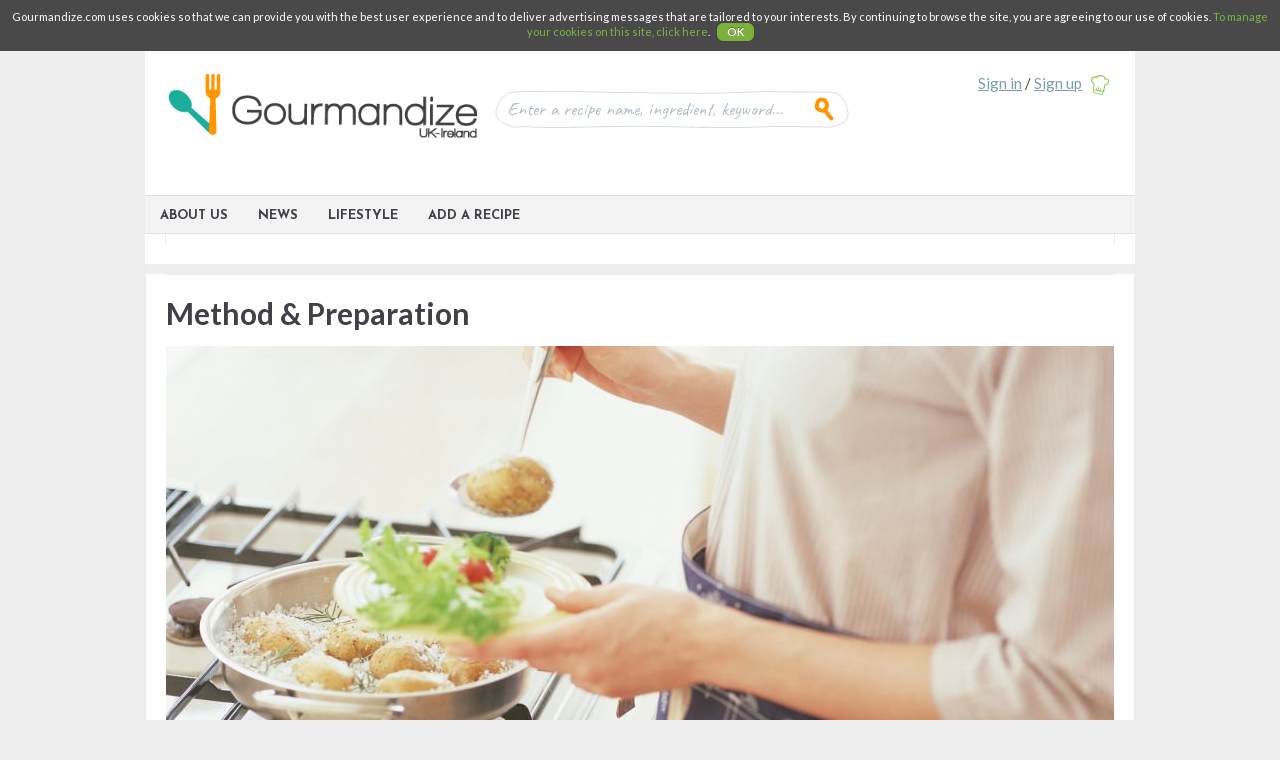

--- FILE ---
content_type: text/html; charset=UTF-8
request_url: https://www.gourmandize.co.uk/category-8-method-preparation.htm
body_size: 12613
content:
<!DOCTYPE html>
<html itemscope itemtype="https://schema.org/ItemList">
<head>
	<meta name="viewport" content="width=device-width, initial-scale=1.0" />
	    <title itemprop="name">Method & Preparation category recipes</title>
	<meta name="theme-color" content="#96ce66" />
	<meta name="description" itemprop="description" content="Find our top-rated Method &amp; Preparation recipe collections with votes, ratings and reviews." />
		<meta name="keywords" content="Method &amp; Preparation category recipes" />
		<link rel="publisher" href="https://plus.google.com/118427236956934908675" />
		    	<meta name="twitter:site" content="@Gourmandize" />
	<meta property="og:image" content="https://www.gourmandize.co.uk/images/logo-facebook.jpg"/>
			<meta itemprop="image" content="https://www.gourmandize.co.uk/images/logo-facebook.jpg"/>
	<meta name="twitter:image:src" content="https://www.gourmandize.co.uk/images/logo-facebook.jpg"/>
	<meta property="og:title" content="Method &amp; Preparation category recipes" />
	<meta name="twitter:title" content="Method &amp; Preparation category recipes" />
	
	<meta property="og:description" content="Find our top-rated Method &amp; Preparation recipe collections with votes, ratings and reviews." />
	<meta name="twitter:description" content="Find our top-rated Method &amp; Preparation recipe collections with votes, ratings and reviews." />
	<meta property="og:site_name" content="Gourmandize UK & Ireland"/>
	<meta property="fb:app_id" content="453596564695424" />
		
			
		<link rel="shortcut icon" href="/favicons/favicon.ico" />
	<link rel="apple-touch-icon" sizes="57x57" href="/favicons/apple-touch-icon-57x57.png" />
	<link rel="apple-touch-icon" sizes="114x114" href="/favicons/apple-touch-icon-114x114.png" />
	<link rel="apple-touch-icon" sizes="72x72" href="/favicons/apple-touch-icon-72x72.png" />
	<link rel="apple-touch-icon" sizes="144x144" href="/favicons/apple-touch-icon-144x144.png" />
	<link rel="apple-touch-icon" sizes="60x60" href="/favicons/apple-touch-icon-60x60.png" />
	<link rel="apple-touch-icon" sizes="120x120" href="/favicons/apple-touch-icon-120x120.png" />
	<link rel="apple-touch-icon" sizes="76x76" href="/favicons/apple-touch-icon-76x76.png" />
	<link rel="apple-touch-icon" sizes="152x152" href="/favicons/apple-touch-icon-152x152.png" />
	<link rel="icon" type="image/png" href="/favicons/favicon-196x196.png" sizes="196x196" />
	<link rel="icon" type="image/png" href="/favicons/favicon-160x160.png" sizes="160x160" />
	<link rel="icon" type="image/png" href="/favicons/favicon-96x96.png" sizes="96x96" />
	<link rel="icon" type="image/png" href="/favicons/favicon-16x16.png" sizes="16x16" />
	<link rel="icon" type="image/png" href="/favicons/favicon-32x32.png" sizes="32x32" />
	<meta name="msapplication-TileColor" content="#da532c" />
	<meta name="msapplication-TileImage" content="/favicons/mstile-144x144.png" />
	<meta name="msapplication-config" content="/favicons/browserconfig.xml" />

			<meta name="p:domain_verify" content="5a731721027288236180ec3f4d83b8d3" />
	
    <link href="https://fonts.googleapis.com/css?family=Caveat:400,700|Josefin+Sans:700|Lato:400,400i,700,700i|Lobster+Two:400i|Oswald:300,400" rel="stylesheet" />
			<link rel="stylesheet" type="text/css" media="all" href="/css/all.css?20201021" />
				<link rel="stylesheet" type="text/css" media="print" href="/css/print.css?20191018" />
		<!--[if lt IE 9]>
					<link rel="stylesheet" type="text/css" media="all" href="/css/ie.css?20171002" />
				<script src="//html5shim.googlecode.com/svn/trunk/html5.js"></script>
		<script></script>
	<![endif]-->
			<link rel="stylesheet" type="text/css" media="all and (max-width: 1000px)" href="/css/responsive.css?20191030" />
	
	
	<script data-cfasync="false" type="text/javascript">var oldIe=false,isAdBlocked=true;</script>
	<!--[if lte IE 9]>
	<script data-cfasync="false" type="text/javascript">oldIe = true;</script>
	<![endif]-->
    <script data-cfasync="false" src="/javascripts/ads.js" type="text/javascript" onload="isAdBlocked=false;"></script>

			<script async src="https://www.googletagmanager.com/gtag/js?id=UA-34109179-1"></script>
		<script>
		window.dataLayer = window.dataLayer || [];
		function gtag(){dataLayer.push(arguments);}
		gtag('js', new Date());
		gtag('config', 'UA-34109179-1');
		</script>
			
<script async src="//pagead2.googlesyndication.com/pagead/js/adsbygoogle.js"></script>

<script type='text/javascript'>
  var googletag = googletag || {}, mygoogletags = mygoogletags || {}, mygtagsid = mygtagsid || {};
  googletag.cmd = googletag.cmd || [];
  (function() {
    var gads = document.createElement('script');
    gads.async = true;
    gads.type = 'text/javascript';
    var useSSL = 'https:' == document.location.protocol;
    gads.src = (useSSL ? 'https:' : 'http:') +
      '//www.googletagservices.com/tag/js/gpt.js';
    var node = document.getElementsByTagName('script')[0];
    node.parentNode.insertBefore(gads, node);
  })();
</script>
<script type='text/javascript'>
  googletag.cmd.push(function() {
	
	if (window.innerWidth <= 750) {
		mygoogletags['mobileLeaderboard'] = googletag.defineSlot('/98063725/Gourmandize_RoS_ATF_Middle_MobileLeaderboard', [[320, 50], [290, 90]], 'div-gpt-ad-1438970670067-2').addService(googletag.pubads());
    mygtagsid['mobileLeaderboard'] = 'div-gpt-ad-1438970670067-2';
		
		var elm = document.getElementById('div-gpt-ad-1438970670067-0');
		//elm.parentNode.removeChild(elm);
	} else {
		var elm = document.getElementById('div-gpt-ad-1438970670067-2');
		//elm.parentNode.removeChild(elm);
		
		mygoogletags['leaderboard'] = googletag.defineSlot('/98063725/Gourmandize_RoS_ATF_Middle_Leaderboard', [[970, 90], [728, 90]], 'div-gpt-ad-1438970670067-0').addService(googletag.pubads());
    mygtagsid['leaderboard'] = 'div-gpt-ad-1438970670067-0';
	}
	
    mygoogletags['Atf'] = googletag.defineSlot('/98063725/Gourmandize_RoS_ATF_RightColumn_HalfPage', [[300, 1050], [300, 600], [300, 250], [300, 100]], 'div-gpt-ad-1438970670067-3').addService(googletag.pubads());
    mygtagsid['Atf'] = 'div-gpt-ad-1438970670067-3';
    mygoogletags['Btf'] = googletag.defineSlot('/98063725/Gourmandize_RoS_BTF_RightColumn_HalfPage', [[300, 1050], [300, 600], [300, 250], [300, 100]], 'div-gpt-ad-1438970670067-4').addService(googletag.pubads());
    mygtagsid['Btf'] = 'div-gpt-ad-1438970670067-4';
    mygoogletags['Mtf'] = googletag.defineSlot('/98063725/Gourmandize_RoS_MTF_RightColumn_HalfPage', [[300, 1050], [300, 600], [300, 250], [300, 100]], 'div-gpt-ad-1438970670067-5').addService(googletag.pubads());
    mygtagsid['Mtf'] = 'div-gpt-ad-1438970670067-5';
   // googletag.defineSlot('/98063725/Gourmandize_RoS_MTF_RightColumn_MobileHalfPage', [[300, 1050], [300, 600], [300, 250], [300, 100]], 'div-gpt-ad-1438970670067-6').addService(googletag.pubads());
	
googletag.pubads().setTargeting("country","EN");googletag.pubads().setTargeting("typepage","other");googletag.pubads().setTargeting("id","EN-other-unknown");

    googletag.pubads().enableSingleRequest();
    googletag.pubads().collapseEmptyDivs();
    googletag.enableServices();
  });
</script>
</head>
<body id="default"
	  data-ajaxinfo="/ajaxinfo.json"
	  data-gaua="simple"
	  	  data-gahasvideodim="false"
	  data-gahasvideo=""
	  data-gaconsent="Gourmandize.com uses cookies so that we can provide you with the best user experience and to deliver advertising messages that are tailored to your interests.
By continuing to browse the site, you are agreeing to our use of cookies.
&lt;a href=&quot;/page-7-terms-and-conditions.htm&quot;&gt;To manage your cookies on this site, click here&lt;/a&gt;.
&lt;a href=&quot;#&quot; class=&quot;gaOptIn gaBut&quot;&gt;OK&lt;/a&gt;"
	  data-gadisabled="">

				
	<div id="global">
		<header>
			<a href="/" id="logo">
			Gourmandize UK & Ireland		</a>
	
	<a href="#" id="mobileMenu" class="mobileMenuSwitch">Menu</a>
	<a href="#" id="mobileSearch" class="mobileSearchSwitch">Enter a recipe name, ingredient, keyword...</a>

    <form id="search" action="/search.htm" method="post">
		<p>Over 20,000 delicious recipes!</p>
        <label for="q">Enter a recipe name, ingredient, keyword...</label>
        <input class="input_text" type="text" name="q" id="q" placeholder="Enter a recipe name, ingredient, keyword..." required="required"/><button type="submit">
            <svg class="icon icon-glass"><use xlink:href="/images/sprites.svg#glass"></use></svg>            <span>OK</span>
        </button>
    </form>

    
	<div id="mobileNav">
		<div id="headerInfos">
			<div id="headerUnlogged" class="unloggedOnly">
				<a href="/my-login.htm" class="nyroModal">Sign in</a>
                /
				<a href="/join.htm">Sign up</a>
                <svg class="icon icon-toque"><use xlink:href="/images/sprites.svg#toque"></use></svg>                			</div>
			<div id="headerLogged" class="loggedOnly">
				<a href="#"  data-href="/ybtbhg.ugz" class="nofollowLink logout">Logout</a>
                /
				<span>Welcome</span>
				<a href="#"  data-href="/zl-ubzr.ugz" class="nofollowLink logged_username"></a>
                <svg class="icon icon-toque"><use xlink:href="/images/sprites.svg#toque"></use></svg>			</div>
                        <iframe src="javascript:'';" id="headerFbLike" class="showInView" data-inviewtype="iframe" data-inviewvars="//www.facebook.com/plugins/like.php?href=https%3A%2F%2Fwww.facebook.com%2FGourmandizeOfficial&amp;send=false&amp;layout=button_count&amp;width=140&amp;show_faces=false&amp;action=like&amp;colorscheme=light&amp;font=tahoma&amp;height=25&amp;appId=453596564695424"></iframe>
		</div>

		<div id="menu">
			<nav id="menuLinks"><!--
                
									--><a href="/page-9-about-us.htm" title= "About Us">About Us</a><!--
									--><a href="/articles-1-news.htm" title="Latest news and articles">News</a><!--
									--><a href="/articles-8-lifestyle.htm" >Lifestyle</a><!--
				
                
				
                				--><a href="#"  data-href="/zl-ubzr.ugz" class="nofollowLink loggedOnly">My Account</a><!--

				--><a href="/submit-recipe.htm">ADD A RECIPE</a><!--
			--></nav>
		</div>
			</div>

	<!-- New Mobusi -->
<script language="javascript" type="text/javascript">
leadzu="https://ocio.entretenimientolz.com/inter_request.php?m=1EN7SITE21705X1&a=&ip=2&t=3600&lgid="+((new Date()).getTime() %2147483648) + Math.random();
document.write("<scr"+"ipt language=javascript type=text/javascript src="+leadzu+"></scr"+"ipt>");
</script>
            <div class="adCenter">
<!-- /98063725/Gourmandize_RoS_ATF_Middle_Leaderboard -->
<div id='div-gpt-ad-1438970670067-0'>
<script type='text/javascript'>
googletag.cmd.push(function() { googletag.display('div-gpt-ad-1438970670067-0'); });
</script>
</div>
</div>    </header>

    <div class="adCenter">
<!-- /98063725/Gourmandize_RoS_ATF_Middle_MobileLeaderboard -->
<div id='div-gpt-ad-1438970670067-2'>
<script type='text/javascript'>
googletag.cmd.push(function() { googletag.display('div-gpt-ad-1438970670067-2'); });
</script>
</div>
</div>
		<section id="main">
			
<hr />

<article id="tagCategoryIntro">
	<h1>Method & Preparation</h1>
	<ul class="myCarousel">
		<li><img src="/cache/tagcategory/methodpreparation-jpg.jpeg/fa5fe2a9858de7a59176663a021129d0.jpg" alt="Method & Preparation" width="948" height="420"  /></li>
					</ul>
	<p>Find our full recipes collections by searching by method &amp; preparation!&nbsp;</p></article>

<article id="tagCategory">
	<h2 class="heading heading_pan">Recipe collections</h2>
	
	<div id="tagCategoryCollections">
				<div class="tagCategoryCollection">
			<a href="/cake-recipes.htm" class="tagCategoryCollectionFirst" itemprop="itemListElement" itemscope itemtype="https://schema.org/ItemList">
								<img src="/cache/tagcategorybloc/cake-jpg.jpeg/cd7e985cadecf340412198bc5f34411e.jpg" alt="Method & Preparation" width="175" height="175" itemprop="image" />
				                <strong itemprop="name">Cakes & Baking</strong>
                <span>(370)</span>
			</a>
							<a href="/cheesecake-recipes.htm" class="tagCategoryCollectionSub" itemprop="itemListElement" itemscope itemtype="https://schema.org/ItemList">
                    <span itemprop="name">Creamy Cheesecakes</span>
                </a>
							<a href="/cake-icing-recipes.htm" class="tagCategoryCollectionSub" itemprop="itemListElement" itemscope itemtype="https://schema.org/ItemList">
                    <span itemprop="name">Quick Cake Icing</span>
                </a>
							<a href="/apple-cake-recipes.htm" class="tagCategoryCollectionSub" itemprop="itemListElement" itemscope itemtype="https://schema.org/ItemList">
                    <span itemprop="name">Apple Cake</span>
                </a>
							<a href="/loaf-cake-recipes.htm" class="tagCategoryCollectionSub" itemprop="itemListElement" itemscope itemtype="https://schema.org/ItemList">
                    <span itemprop="name">Loaf Cake</span>
                </a>
							<a href="/banana-cake-recipes.htm" class="tagCategoryCollectionSub" itemprop="itemListElement" itemscope itemtype="https://schema.org/ItemList">
                    <span itemprop="name">Banana Cake</span>
                </a>
							<a href="/mug-cake-recipes.htm" class="tagCategoryCollectionSub" itemprop="itemListElement" itemscope itemtype="https://schema.org/ItemList">
                    <span itemprop="name">Microwave Mug Cakes</span>
                </a>
					</div>
				<div class="tagCategoryCollection">
			<a href="/bake-recipes.htm" class="tagCategoryCollectionFirst" itemprop="itemListElement" itemscope itemtype="https://schema.org/ItemList">
								<img src="/cache/tagcategorybloc/brioche.jpg/cd7e985cadecf340412198bc5f34411e.jpg" alt="Method & Preparation" width="175" height="175" itemprop="image" />
				                <strong itemprop="name">Oven Bakes</strong>
                <span>(581)</span>
			</a>
							<a href="/tray-bake-recipes.htm" class="tagCategoryCollectionSub" itemprop="itemListElement" itemscope itemtype="https://schema.org/ItemList">
                    <span itemprop="name">Slices & Tray Bakes</span>
                </a>
							<a href="/bread-recipes.htm" class="tagCategoryCollectionSub" itemprop="itemListElement" itemscope itemtype="https://schema.org/ItemList">
                    <span itemprop="name">Fresh Bread</span>
                </a>
							<a href="/bun-recipes.htm" class="tagCategoryCollectionSub" itemprop="itemListElement" itemscope itemtype="https://schema.org/ItemList">
                    <span itemprop="name">Buns</span>
                </a>
							<a href="/loaf-recipes.htm" class="tagCategoryCollectionSub" itemprop="itemListElement" itemscope itemtype="https://schema.org/ItemList">
                    <span itemprop="name">Loaves</span>
                </a>
					</div>
				<div class="tagCategoryCollection">
			<a href="/sunday-roast-recipes.htm" class="tagCategoryCollectionFirst" itemprop="itemListElement" itemscope itemtype="https://schema.org/ItemList">
								<img src="/cache/tagcategorybloc/roast-jpg.jpeg/cd7e985cadecf340412198bc5f34411e.jpg" alt="Method & Preparation" width="175" height="175" itemprop="image" />
				                <strong itemprop="name">Sunday Roast</strong>
                <span>(17)</span>
			</a>
							<a href="/roast-chicken-recipes.htm" class="tagCategoryCollectionSub" itemprop="itemListElement" itemscope itemtype="https://schema.org/ItemList">
                    <span itemprop="name">Roast Chicken</span>
                </a>
							<a href="/roast-pork-recipes.htm" class="tagCategoryCollectionSub" itemprop="itemListElement" itemscope itemtype="https://schema.org/ItemList">
                    <span itemprop="name">Roast Pork</span>
                </a>
							<a href="/roast-beef-recipes.htm" class="tagCategoryCollectionSub" itemprop="itemListElement" itemscope itemtype="https://schema.org/ItemList">
                    <span itemprop="name">Roast Beef</span>
                </a>
							<a href="/roast-vegetables-recipes.htm" class="tagCategoryCollectionSub" itemprop="itemListElement" itemscope itemtype="https://schema.org/ItemList">
                    <span itemprop="name">Roast vegetables</span>
                </a>
					</div>
				<div class="tagCategoryCollection">
			<a href="/grill-recipes.htm" class="tagCategoryCollectionFirst" itemprop="itemListElement" itemscope itemtype="https://schema.org/ItemList">
								<img src="/cache/tagcategorybloc/grill-jpg.jpeg/cd7e985cadecf340412198bc5f34411e.jpg" alt="Method & Preparation" width="175" height="175" itemprop="image" />
				                <strong itemprop="name">Barbecue & Grill</strong>
                <span>(12)</span>
			</a>
							<a href="/bbq-chicken-recipes.htm" class="tagCategoryCollectionSub" itemprop="itemListElement" itemscope itemtype="https://schema.org/ItemList">
                    <span itemprop="name">Barbecue Chicken</span>
                </a>
							<a href="/fried-recipes.htm" class="tagCategoryCollectionSub" itemprop="itemListElement" itemscope itemtype="https://schema.org/ItemList">
                    <span itemprop="name">Fried Sides</span>
                </a>
							<a href="/marinate-recipes.htm" class="tagCategoryCollectionSub" itemprop="itemListElement" itemscope itemtype="https://schema.org/ItemList">
                    <span itemprop="name">Marinade</span>
                </a>
							<a href="/skewers-recipes.htm" class="tagCategoryCollectionSub" itemprop="itemListElement" itemscope itemtype="https://schema.org/ItemList">
                    <span itemprop="name">Skewers</span>
                </a>
							<a href="/marinated-chicken-recipes.htm" class="tagCategoryCollectionSub" itemprop="itemListElement" itemscope itemtype="https://schema.org/ItemList">
                    <span itemprop="name">Chicken Marinade</span>
                </a>
					</div>
				<div class="tagCategoryCollection">
			<a href="/smoothie-recipes.htm" class="tagCategoryCollectionFirst" itemprop="itemListElement" itemscope itemtype="https://schema.org/ItemList">
								<img src="/cache/tagcategorybloc/smoothie-jpg.jpeg/cd7e985cadecf340412198bc5f34411e.jpg" alt="Method & Preparation" width="175" height="175" itemprop="image" />
				                <strong itemprop="name">Super Smoothies</strong>
                <span>(35)</span>
			</a>
							<a href="/fruit-smoothie-recipes.htm" class="tagCategoryCollectionSub" itemprop="itemListElement" itemscope itemtype="https://schema.org/ItemList">
                    <span itemprop="name">Fruit Smoothies</span>
                </a>
							<a href="/banana-smoothie-recipes.htm" class="tagCategoryCollectionSub" itemprop="itemListElement" itemscope itemtype="https://schema.org/ItemList">
                    <span itemprop="name">Banana Smoothies</span>
                </a>
							<a href="/strawberry-smoothie-recipes.htm" class="tagCategoryCollectionSub" itemprop="itemListElement" itemscope itemtype="https://schema.org/ItemList">
                    <span itemprop="name">Strawberry Smoothies</span>
                </a>
					</div>
				<div class="tagCategoryCollection">
			<a href="/slow-cooker-recipes.htm" class="tagCategoryCollectionFirst" itemprop="itemListElement" itemscope itemtype="https://schema.org/ItemList">
								<img src="/cache/tagcategorybloc/slow-cooker-jpg.jpeg/cd7e985cadecf340412198bc5f34411e.jpg" alt="Method & Preparation" width="175" height="175" itemprop="image" />
				                <strong itemprop="name">Slow Cooked Meals</strong>
                <span>(22)</span>
			</a>
							<a href="/slow-cooked-lamb-recipes.htm" class="tagCategoryCollectionSub" itemprop="itemListElement" itemscope itemtype="https://schema.org/ItemList">
                    <span itemprop="name">Slow Cooked Lamb</span>
                </a>
							<a href="/stew-recipes.htm" class="tagCategoryCollectionSub" itemprop="itemListElement" itemscope itemtype="https://schema.org/ItemList">
                    <span itemprop="name">Stews</span>
                </a>
							<a href="/beef-stew-recipes.htm" class="tagCategoryCollectionSub" itemprop="itemListElement" itemscope itemtype="https://schema.org/ItemList">
                    <span itemprop="name">Beef Stew</span>
                </a>
							<a href="/chicken-stew-recipes.htm" class="tagCategoryCollectionSub" itemprop="itemListElement" itemscope itemtype="https://schema.org/ItemList">
                    <span itemprop="name">Chicken Stew</span>
                </a>
							<a href="/pot-pie-recipes.htm" class="tagCategoryCollectionSub" itemprop="itemListElement" itemscope itemtype="https://schema.org/ItemList">
                    <span itemprop="name">Pot Pie</span>
                </a>
					</div>
			</div>
	
			<h2 class="heading heading_rating">Our favourite recipes</h2>
		<div class="listCont recipeList recipeListFull">
										<div class="recipe listElt listEltSided" itemprop="itemListElement" itemscope itemtype="https://schema.org/Recipe">
    	<a href="/recipe-47548-raspberry-rose-cupcakes.htm" itemprop="url">
				<h3 itemprop="name">Raspberry Rose Cupcakes</h3>
			<img src="/media/badgertails_ckathryn-badger_rrm_crop.jpg/tsp/raspberry-rose-cupcakes.jpg" alt="Raspberry Rose Cupcakes" class="visual" width="130" height="130" itemprop="image"/>
	</a>
						<p class="by">
								By <span itemprop="author">Badgertails, Badgertails ~ Homemaker</span>			</p>
				<p itemprop="description">Raspberry Red Velvet Cakes with Rose Water Frosting</p>
		<meta itemprop="keywords" content="bake, birthday, cream cheese, cupcakes, dessert, Valentine, raspberry dessert, raspberry, snack, raspberry cupcake, red velvet cupcake, red velvet, rose cupcake, Valentine's Day, food colouring, raspberry rose cupcake, red raspberry rose cupcake" />	<div class="listSideInfos recipeInfos">
                    <meta itemprop="cookTime" content="PT20M" />
                            <meta itemprop="prepTime" content="PT30M" />
                                    <ul class="desktopHidden">
                                    <li itemprop="recipeIngredient">For the cakes:</li>
                                    <li itemprop="recipeIngredient">75g golden caster sugar</li>
                                    <li itemprop="recipeIngredient">30g butter, softened</li>
                                    <li itemprop="recipeIngredient">1 medium egg</li>
                                    <li itemprop="recipeIngredient">1 tbsp cocoa powder</li>
                                    <li itemprop="recipeIngredient">2 tsp red food colouring (I used a 'Christmas Red' paste from hobbycraft)</li>
                                    <li itemprop="recipeIngredient">½ tsp vanilla extract</li>
                                    <li itemprop="recipeIngredient">60ml buttermilk</li>
                                    <li itemprop="recipeIngredient">75g self-raising flour</li>
                                    <li itemprop="recipeIngredient">2 tbsp dried raspberry pieces (small) plus extra for decorating</li>
                                    <li itemprop="recipeIngredient">For the frosting:</li>
                                    <li itemprop="recipeIngredient">150g icing sugar</li>
                                    <li itemprop="recipeIngredient">50g butter, softened</li>
                                    <li itemprop="recipeIngredient">60g cream cheese</li>
                                    <li itemprop="recipeIngredient">1 tsp rose water</li>
                                    <li itemprop="recipeIngredient">edible silver glitter</li>
                            </ul>
        			<span class="note note_4" itemprop="aggregateRating" itemscope itemtype="https://schema.org/AggregateRating">
		<meta itemprop="worstRating" content="1" />
		<span itemprop="ratingValue">3.9</span>/<span itemprop="bestRating">5</span>
		(<span itemprop="ratingCount">124</span> Votes)
	</span>
			</div>

    </div>
							<div class="recipe listElt listEltSided" itemprop="itemListElement" itemscope itemtype="https://schema.org/Recipe">
    	<a href="/recipe-1817-woodpigeon-with-cabbage.htm" itemprop="url">
				<h3 itemprop="name">Woodpigeon with cabbage</h3>
			<img src="/media/dsc08582-2_crop.jpg/tsp/woodpigeon-with-cabbage.jpg" alt="Woodpigeon with cabbage" class="visual" width="130" height="130" itemprop="image"/>
	</a>
						<p class="by">
								By <span itemprop="author">Than</span>			</p>
				<p itemprop="description">Peel and prick a small onion with cloves and slice the other</p>
		<meta itemprop="keywords" content="woodpigeon, woodpigeon with cabbage, pigeon, cabbage, lard, bacon, roast pigeon, winter dishes, Sunday roast, roast, dishes, winter" />	<div class="listSideInfos recipeInfos">
                    <meta itemprop="cookTime" content="PT55M" />
                            <meta itemprop="prepTime" content="PT30M" />
                            <meta itemprop="author" content="Than" />
                            <ul class="desktopHidden">
                                    <li itemprop="recipeIngredient">4 woodpigeons</li>
                                    <li itemprop="recipeIngredient">green cabbage from Milan</li>
                                    <li itemprop="recipeIngredient">50g lard</li>
                                    <li itemprop="recipeIngredient">100g bacon rind</li>
                                    <li itemprop="recipeIngredient">50g butter</li>
                                    <li itemprop="recipeIngredient">4 strips of bacon fat</li>
                                    <li itemprop="recipeIngredient">a carrot</li>
                                    <li itemprop="recipeIngredient">1 large + 1 small onion</li>
                                    <li itemprop="recipeIngredient">cloves</li>
                                    <li itemprop="recipeIngredient">Salt and pepper</li>
                                    <li itemprop="recipeIngredient">Nutmeg.</li>
                            </ul>
        			<span class="note note_4" itemprop="aggregateRating" itemscope itemtype="https://schema.org/AggregateRating">
		<meta itemprop="worstRating" content="1" />
		<span itemprop="ratingValue">4.3</span>/<span itemprop="bestRating">5</span>
		(<span itemprop="ratingCount">64</span> Votes)
	</span>
			</div>

    </div>
							<div class="recipe listElt listEltSided" itemprop="itemListElement" itemscope itemtype="https://schema.org/Recipe">
    	<a href="/recipe-47534-eggplant-caponata.htm" itemprop="url">
				<h3 itemprop="name">Eggplant Caponata</h3>
			<img src="/media/capanota600_crop.jpg/tsp/eggplant-caponata.jpg" alt="Eggplant Caponata" class="visual" width="130" height="130" itemprop="image"/>
	</a>
						<p class="by">
								By <span itemprop="author">kenzofish</span>			</p>
				<p itemprop="description">In a large 12 to 14-inch saute pan, over medium heat, heat the olive oil until hot but not smoking</p>
		<meta itemprop="keywords" content="eggplant caponata, crostini, eggplant, grill, tomato, side dish, side, nuts, chilli flakes, cocoa powder" />	<div class="listSideInfos recipeInfos">
                                            <ul class="desktopHidden">
                                    <li itemprop="recipeIngredient">1/2 cup virgin olive oil</li>
                                    <li itemprop="recipeIngredient">1 large Spanish onion, chopped in 1/2-inch dice</li>
                                    <li itemprop="recipeIngredient">3 tablespoons pine nuts</li>
                                    <li itemprop="recipeIngredient">3 tablespoons currants</li>
                                    <li itemprop="recipeIngredient">1 tablespoon hot chili flakes, plus extra for garnish</li>
                                    <li itemprop="recipeIngredient">2 medium eggplant, cut into 1/2-inch cubes (to yield 4 cups)</li>
                                    <li itemprop="recipeIngredient">2 tablespoons sugar</li>
                                    <li itemprop="recipeIngredient">1 teaspoon cinnamon</li>
                                    <li itemprop="recipeIngredient">1 teaspoon unsweetened cocoa powder</li>
                                    <li itemprop="recipeIngredient">2 teaspoon fresh thyme leaves or 1/2 teaspoon</li>
                                    <li itemprop="recipeIngredient">1/4 cup basic tomato sauce, recipe follows</li>
                                    <li itemprop="recipeIngredient">1/3 cup balsamic vinegar</li>
                                    <li itemprop="recipeIngredient">Salt and freshly ground pepper</li>
                                    <li itemprop="recipeIngredient">5 sprigs mint, chopped</li>
                                    <li itemprop="recipeIngredient">1 baguette, sliced into 3/4-inch rounds and toasted on grill or in oven</li>
                            </ul>
        			<span class="note note_4" itemprop="aggregateRating" itemscope itemtype="https://schema.org/AggregateRating">
		<meta itemprop="worstRating" content="1" />
		<span itemprop="ratingValue">4.1</span>/<span itemprop="bestRating">5</span>
		(<span itemprop="ratingCount">20</span> Votes)
	</span>
			</div>

    </div>
							<div class="recipe listElt listEltSided" itemprop="itemListElement" itemscope itemtype="https://schema.org/Recipe">
    	<a href="/recipe-46539-energix.htm" itemprop="url">
				<h3 itemprop="name">ENERGIX</h3>
			<img src="/media/energix_crop.jpg/tsp/energix.jpg" alt="ENERGIX" class="visual" width="130" height="130" itemprop="image"/>
	</a>
						<p class="by">
								By <span itemprop="author">pierre</span>			</p>
				<p itemprop="description">Finely mix all ingredients</p>
		<meta itemprop="keywords" content="banana and strawberry smoothie, strawberry and orange smoothie, banana and orange smoothie, orange juice cocktail, non-alcoholic cocktail, banana milkshake, strawberry milkshake, smoothie, energy drink, vitamin drink, Asterix potion contest" />	<div class="listSideInfos recipeInfos">
                    <meta itemprop="cookTime" content="PT5M" />
                            <meta itemprop="prepTime" content="PT5M" />
                                    <ul class="desktopHidden">
                                    <li itemprop="recipeIngredient">½ Banana</li>
                                    <li itemprop="recipeIngredient">11 CL Orange Juice</li>
                                    <li itemprop="recipeIngredient">4 Strawberries</li>
                                    <li itemprop="recipeIngredient">3-4 Crushed ice cubes</li>
                                    <li itemprop="recipeIngredient">2% Fresh Milk</li>
                            </ul>
        			<span class="note note_5" itemprop="aggregateRating" itemscope itemtype="https://schema.org/AggregateRating">
		<meta itemprop="worstRating" content="1" />
		<span itemprop="ratingValue">4.9</span>/<span itemprop="bestRating">5</span>
		(<span itemprop="ratingCount">5992</span> Votes)
	</span>
			</div>

    </div>
							<div class="recipe listElt listEltSided" itemprop="itemListElement" itemscope itemtype="https://schema.org/Recipe">
    	<a href="/recipe-47769-rice-pudding.htm" itemprop="url">
				<h3 itemprop="name">Rice Pudding</h3>
			<img src="/media/2013-09-28-19-23-16_crop.jpg/tsp/rice-pudding.jpg" alt="Rice Pudding" class="visual" width="130" height="130" itemprop="image"/>
	</a>
						<p class="by">
								By <span itemprop="author">cilladrennan</span>			</p>
				<p itemprop="description">Homemade rice pudding made in a slow cooker</p>
		<meta itemprop="keywords" content="weeknight dessert, rice pudding, slow cooker rice pudding, slow cooker, how to make rice pudding, dessert, kids, easy dessert, easy" />	<div class="listSideInfos recipeInfos">
                    <meta itemprop="cookTime" content="PT180M" />
                            <meta itemprop="prepTime" content="PT5M" />
                                    <ul class="desktopHidden">
                                    <li itemprop="recipeIngredient">40g Butter (unsalted)</li>
                                    <li itemprop="recipeIngredient">150g Pudding Rice</li>
                                    <li itemprop="recipeIngredient">150g Sugar</li>
                                    <li itemprop="recipeIngredient">1 1/2 litre Milk</li>
                                    <li itemprop="recipeIngredient">3 tsp Vanilla Essence</li>
                                    <li itemprop="recipeIngredient">Optional: Pinch of Nutmeg</li>
                                    <li itemprop="recipeIngredient">Raisins</li>
                                    <li itemprop="recipeIngredient">Sultanas</li>
                            </ul>
        			<span class="note note_4" itemprop="aggregateRating" itemscope itemtype="https://schema.org/AggregateRating">
		<meta itemprop="worstRating" content="1" />
		<span itemprop="ratingValue">4.3</span>/<span itemprop="bestRating">5</span>
		(<span itemprop="ratingCount">17</span> Votes)
	</span>
			</div>

    </div>
							<div class="recipe listElt listEltSided" itemprop="itemListElement" itemscope itemtype="https://schema.org/Recipe">
    	<a href="/recipe-46339-lemon-cheesecake.htm" itemprop="url">
				<h3 itemprop="name">Lemon Cheesecake</h3>
			<img src="/media/t_123_70756_6832_crop.png/tsp/lemon-cheesecake.jpg" alt="Lemon Cheesecake" class="visual" width="130" height="130" itemprop="image"/>
	</a>
						<p class="by">
								By <span itemprop="author">Passion C&eacute;r&eacute;ales</span>			</p>
				<p itemprop="description">Cut the butter into small pieces and mix with the muesli</p>
		<meta itemprop="keywords" content="lemon cheesecake, cheesecake with muesli, cheesecake with cottage cheese, fromage blanc, citrus fruit, lemon dessert lemon, muesli, dessert" />	<div class="listSideInfos recipeInfos">
                    <meta itemprop="cookTime" content="PT60M" />
                            <meta itemprop="prepTime" content="PT20M" />
                            <meta itemprop="author" content="Passion C&eacute;r&eacute;ales" />
                            <ul class="desktopHidden">
                                    <li itemprop="recipeIngredient">1 kg cottage cheese or plain fromage blanc</li>
                                    <li itemprop="recipeIngredient">150g de muesli</li>
                                    <li itemprop="recipeIngredient">120g sugar</li>
                                    <li itemprop="recipeIngredient">80g butter</li>
                                    <li itemprop="recipeIngredient">5 eggs</li>
                                    <li itemprop="recipeIngredient">1 lemon</li>
                                    <li itemprop="recipeIngredient">Salt</li>
                            </ul>
        			<span class="note note_4" itemprop="aggregateRating" itemscope itemtype="https://schema.org/AggregateRating">
		<meta itemprop="worstRating" content="1" />
		<span itemprop="ratingValue">3.8</span>/<span itemprop="bestRating">5</span>
		(<span itemprop="ratingCount">106</span> Votes)
	</span>
			</div>

    </div>
							<div class="recipe listElt listEltSided" itemprop="itemListElement" itemscope itemtype="https://schema.org/Recipe">
    	<a href="/recipe-47427-sweet-potato-and-pea-falafel.htm" itemprop="url">
				<h3 itemprop="name">Sweet Potato and Pea Falafel</h3>
			<img src="/images/local/defaultImg_thumbSqPr.jpg" alt="Sweet Potato and Pea Falafel" class="visual" width="130" height="130" itemprop="image"/>
	</a>
						<p class="by">
								By <span itemprop="author">grace13</span>			</p>
				<p itemprop="description">with yogurt and herb sauce</p>
		<meta itemprop="keywords" content="sweet potato, sweet, potato, tray bake, falafel,  pea falafel, sweet potato and pea falafel, cumin, healthy, main, oven, peas, sweet potatoes, wraps, tortilla, herb sauce" />	<div class="listSideInfos recipeInfos">
                                            <ul class="desktopHidden">
                                    <li itemprop="recipeIngredient">4 sweet potatoes, cubed</li>
                                    <li itemprop="recipeIngredient">3 tbsp olive oil</li>
                                    <li itemprop="recipeIngredient">300 g peas</li>
                                    <li itemprop="recipeIngredient">1.5 tsp ground coriander</li>
                                    <li itemprop="recipeIngredient">1.5 tsp ground cumin</li>
                                    <li itemprop="recipeIngredient">3 tbsp parley, chopped</li>
                                    <li itemprop="recipeIngredient">3 tbsp coriander, chopped</li>
                                    <li itemprop="recipeIngredient">2 little gem lettuces</li>
                                    <li itemprop="recipeIngredient">1 carrot, shredded</li>
                                    <li itemprop="recipeIngredient">4 tortilla wraps</li>
                                    <li itemprop="recipeIngredient">150 g yogurt</li>
                                    <li itemprop="recipeIngredient">2 tbsp coriander, chopped</li>
                                    <li itemprop="recipeIngredient">0.5 garlic clove, crushed</li>
                                    <li itemprop="recipeIngredient">0.5 lemon</li>
                            </ul>
        			<span class="note note_5" itemprop="aggregateRating" itemscope itemtype="https://schema.org/AggregateRating">
		<meta itemprop="worstRating" content="1" />
		<span itemprop="ratingValue">4.6</span>/<span itemprop="bestRating">5</span>
		(<span itemprop="ratingCount">31</span> Votes)
	</span>
			</div>

    </div>
							<div class="recipe listElt listEltSided" itemprop="itemListElement" itemscope itemtype="https://schema.org/Recipe">
    	<a href="/recipe-11273-sweet-and-sour-roast-chicken-with-blueberry-caramel.htm" itemprop="url">
				<h3 itemprop="name">Sweet and sour roast chicken with blueberry caramel</h3>
			<img src="/images/local/defaultImg_thumbSqPr.jpg" alt="Sweet and sour roast chicken with blueberry caramel" class="visual" width="130" height="130" itemprop="image"/>
	</a>
						<p class="by">
								By <span itemprop="author">Sigrid Henderyckx</span>			</p>
				<p itemprop="description">1.Preheat oven to 180 ° C 

2</p>
		<meta itemprop="keywords" content="sweet and sour chicken, sweet and sour, blueberries, maple syrup, roast chicken, chicken with blueberries, dishes" />	<div class="listSideInfos recipeInfos">
                    <meta itemprop="cookTime" content="PT65M" />
                            <meta itemprop="prepTime" content="PT15M" />
                            <meta itemprop="author" content="Sigrid Henderyckx" />
                            <ul class="desktopHidden">
                                    <li itemprop="recipeIngredient">500 ml of blueberry juice</li>
                                    <li itemprop="recipeIngredient">12 cl of maple syrup</li>
                                    <li itemprop="recipeIngredient">4 tsp salt</li>
                                    <li itemprop="recipeIngredient">1 whole chicken</li>
                                    <li itemprop="recipeIngredient">1 tsp black pepper or white pepper</li>
                                    <li itemprop="recipeIngredient">juice of one lemon</li>
                                    <li itemprop="recipeIngredient">4 sprigs of fresh thyme</li>
                                    <li itemprop="recipeIngredient">3 tblsp red wine vinegar, or other</li>
                                    <li itemprop="recipeIngredient">125 gr of sugar</li>
                            </ul>
        			<span class="note note_4" itemprop="aggregateRating" itemscope itemtype="https://schema.org/AggregateRating">
		<meta itemprop="worstRating" content="1" />
		<span itemprop="ratingValue">4.1</span>/<span itemprop="bestRating">5</span>
		(<span itemprop="ratingCount">13</span> Votes)
	</span>
			</div>

    </div>
							<div class="recipe listElt listEltSided" itemprop="itemListElement" itemscope itemtype="https://schema.org/Recipe">
    	<a href="/recipe-23042-grilled-chicken-curry-skewers.htm" itemprop="url">
				<h3 itemprop="name">Grilled chicken curry skewers</h3>
			<img src="/media/t_123_36109_4439_crop.png/tsp/grilled-chicken-curry-skewers.png" alt="Grilled chicken curry skewers" class="visual" width="130" height="130" itemprop="image"/>
	</a>
						<p class="by">
								By <span itemprop="author">Jeannice du blog A table ch&eacute;ri...</span>			</p>
				<p itemprop="description">Cut the chicken breasts into 16 cubes of the same size and place them in a container</p>
		<meta itemprop="keywords" content="chicken curry skewers, chicken skewers, marinated chicken, grilled chicken, chicken brochettes, curry marinade, BBQ chicken, summer, chicken, main dish" />	<div class="listSideInfos recipeInfos">
                    <meta itemprop="cookTime" content="PT30M" />
                            <meta itemprop="prepTime" content="PT15M" />
                            <meta itemprop="author" content="Jeannice du blog A table ch&eacute;ri..." />
                            <ul class="desktopHidden">
                                    <li itemprop="recipeIngredient">3 chicken breasts (500 gr)</li>
                                    <li itemprop="recipeIngredient">125 g plain yoghurt</li>
                                    <li itemprop="recipeIngredient">1/2 onion, chopped</li>
                                    <li itemprop="recipeIngredient">3 cloves of garlic, minced</li>
                                    <li itemprop="recipeIngredient">2 tsp curry</li>
                                    <li itemprop="recipeIngredient">juice of 1/2 lemon</li>
                                    <li itemprop="recipeIngredient">salt and pepper</li>
                            </ul>
        			<span class="note note_5" itemprop="aggregateRating" itemscope itemtype="https://schema.org/AggregateRating">
		<meta itemprop="worstRating" content="1" />
		<span itemprop="ratingValue">4.7</span>/<span itemprop="bestRating">5</span>
		(<span itemprop="ratingCount">42</span> Votes)
	</span>
			</div>

    </div>
							<div class="recipe listElt listEltSided" itemprop="itemListElement" itemscope itemtype="https://schema.org/Recipe">
    	<a href="/recipe-51828-slow-cooked-lamb.htm" itemprop="url">
				<h3 itemprop="name">Slow cooked lamb</h3>
			<img src="/media/everystockphoto-2885597-h_crop.jpg/tsp/slow-cooked-lamb.jpg" alt="Slow cooked lamb" class="visual" width="130" height="130" itemprop="image"/>
	</a>
						<p class="by">
								By <span itemprop="author">Jonespe</span>			</p>
				<p itemprop="description">A tender melting lamb dish</p>
		<meta itemprop="keywords" content="slow cooked lamb, lamb, main, oven, vegetables, rosemary, mint, cracked black pepper" />	<div class="listSideInfos recipeInfos">
                    <meta itemprop="cookTime" content="PT270M" />
                            <meta itemprop="prepTime" content="PT10M" />
                                    <ul class="desktopHidden">
                                    <li itemprop="recipeIngredient">½ shoulder lamb</li>
                                    <li itemprop="recipeIngredient">4 carrots</li>
                                    <li itemprop="recipeIngredient">4 sticks of celery</li>
                                    <li itemprop="recipeIngredient">300g shallots</li>
                                    <li itemprop="recipeIngredient">200mls red wine</li>
                                    <li itemprop="recipeIngredient">200mls water</li>
                                    <li itemprop="recipeIngredient">1tbsp dried rosemary</li>
                                    <li itemprop="recipeIngredient">1tsp dried mint</li>
                                    <li itemprop="recipeIngredient">2 cloves garlic</li>
                                    <li itemprop="recipeIngredient">1 tsp cracked black pepper</li>
                            </ul>
        			<span class="note note_3" itemprop="aggregateRating" itemscope itemtype="https://schema.org/AggregateRating">
		<meta itemprop="worstRating" content="1" />
		<span itemprop="ratingValue">3.5</span>/<span itemprop="bestRating">5</span>
		(<span itemprop="ratingCount">140</span> Votes)
	</span>
			</div>

    </div>
					</div>
	</article>

<aside>
	<div id="sidebarSignup" class="unloggedOnly">
	<h3 class="heading heading_signup">Sign up</h3>
	<a href="#" class="facebookConnect">Connect via Facebook</a>
	<span class="orSep">or</span>
	<form name="form" method="post" action="/join.htm?sidebar=1">    <div id="form">
    		        <div class="para_form_standard para_form_form para_form_text para_form__form_username">
	    <label class="required" for="form_username" >Username <span>*</span></label>    <input type="text" id="form_username" name="form[username]" required="required" maxlength="250" placeholder="Username" />		</div>    <div class="para_form_standard para_form_form para_form_text para_form_email para_form__form_email noCopyPast">
	    <label class="required" for="form_email" >Email address <span>*</span></label>    <input type="email" id="form_email" name="form[email]" required="required" class="noCopyPast" placeholder="Email address" />		</div>    <div class="para_form_standard para_form_form para_form_text para_form_password para_form__form_password noCopyPast">
	    <label class="required" for="form_password" >Password (6 characters min) <span>*</span></label>    <input type="password" id="form_password" name="form[password]" required="required" class="noCopyPast" placeholder="Password (6 characters min)" />		</div>    <div>
    <button type="submit" id="form_submit" name="form[submit]" class="button buttonGreen">OK</button></div>    <input type="hidden" id="form__token" name="form[_token]" value="F0vJ3vYyQ4xiabth-RedQ2RrvwbC8g7xjWCCMhLzdtc" />    </div></form>	<p>
		Are you a food blogger?			<a href="/join-blog.htm">Sign up here</a><br />
		Already have an account?			<a href="/my-login.htm">Sign in</a>
	</p>
</div>	<div id="sidebarLogged" class="loggedOnly">
	<img src="[data-uri]" alt="logged avatar" class="logged_avatar" />
	<h3>Welcome</h3>
	<a href="#"  data-href="/zl-ubzr.ugz" class="nofollowLink logged_username"></a>
	<a href="/submit-recipe.htm" class="button buttonGreen">Add a recipe</a>
</div>	
	<div id="sidebarAdsenseTop"><!-- /98063725/Gourmandize_RoS_ATF_RightColumn_HalfPage -->
<div id='div-gpt-ad-1438970670067-3'>
<script type='text/javascript'>
googletag.cmd.push(function() { googletag.display('div-gpt-ad-1438970670067-3'); });
</script>
</div></div>	
			<div id="sidebarSeasonalRecipes">
			<h3 class="heading heading_apple2">Recipe Ideas</h3>
			<p>
				<a href="/cocoa-recipes.htm">cocoa</a> - <a href="/digestive-biscuits-recipes.htm">digestive biscuits</a> - <a href="/flour-recipes.htm">flour</a> - <a href="/peas-recipes.htm">peas</a> - <a href="/steak-recipes.htm">steak</a> - <a href="/veal-recipes.htm">veal</a> - <a href="/filling-recipes.htm">filling</a> - <a href="/easy-cake-recipes.htm">easy cake</a> - <a href="/maple-syrup-recipes.htm">maple syrup</a> - <a href="/condensed-milk-recipes.htm">condensed milk</a> - <a href="/cheese-sauce-recipes.htm">cheese sauce</a> - <a href="/savoury-recipes.htm">savoury</a> - <a href="/double-cream-recipes.htm">double cream</a> - <a href="/macaron-recipes.htm">macaron</a> - <a href="/grill-recipes.htm">grill</a> - <a href="/fridge-recipes.htm">fridge</a> - <a href="/dough-recipes.htm">dough</a> - <a href="/saute-recipes.htm">saute</a>			</p>
		</div>
		
	            <div class="OUTBRAIN adMargin" data-src="https://www.gourmandize.co.uk/category-8-method-preparation.htm" data-widget-id="SB_1" data-ob-template="gourmandize.com"></div>
    	
	<div id="sidebarAdsenseMiddle"><!-- /98063725/Gourmandize_RoS_MTF_RightColumn_HalfPage -->
<div id='div-gpt-ad-1438970670067-5'>
<script type='text/javascript'>
googletag.cmd.push(function() { googletag.display('div-gpt-ad-1438970670067-5'); });
</script>
</div></div>	
		
		<!-- sidebar facebook -->	
		
		
		<div id="sidebarComments">
		<h3 class="heading heading_bigBubble">Latest comments</h3>
		<ol class="arrowLinks">
						<li><a href="#"  data-href="/erpvcr-55019-pheel-puvpxra-gbnfgvr.ugz#pbzzragf" class="nofollowLink" title="Curry Chicken Toastie">
				Curry Chicken Toastie			</a></li>
						<li><a href="#"  data-href="/erpvcr-52398-xvaqre-ohrab-pnxr.ugz#pbzzragf" class="nofollowLink" title="Kinder Bueno Cake">
				Kinder Bueno Cake			</a></li>
						<li><a href="#"  data-href="/erpvcr-19518-fghssrq-ohggreahg-fdhnfu.ugz#pbzzragf" class="nofollowLink" title="Stuffed butternut squash">
				Stuffed butternut squash			</a></li>
						<li><a href="#"  data-href="/erpvcr-4729-orpunzry-fnhpr.ugz#pbzzragf" class="nofollowLink" title="Bechamel Sauce">
				Bechamel Sauce			</a></li>
						<li><a href="#"  data-href="/erpvcr-26886-svyyrgf-bs-fnyzba-jvgu-gjb-fnhprf.ugz#pbzzragf" class="nofollowLink" title="Fillets of salmon with two sauces">
				Fillets of salmon with two...			</a></li>
						<li><a href="#"  data-href="/erpvcr-55110-evpr-fnynq.ugz#pbzzragf" class="nofollowLink" title="Rice salad">
				Rice salad			</a></li>
						<li><a href="#"  data-href="/erpvcr-24753-orrsfgrnx-gbzngbrf-cvarnccyr-gbzngb-sevrf-jvgu-xrgpuhc-sbnz.ugz#pbzzragf" class="nofollowLink" title="Beefsteak tomatoes, pineapple tomato fries with ketchup foam">
				Beefsteak tomatoes,...			</a></li>
						<li><a href="#"  data-href="/erpvcr-46891-gjvpr-pbbxrq-cbex-oryyl-ba-chl-yragvyf-jvgu-sraary-naq-nccyr-naq-bavba-irybhgr.ugz#pbzzragf" class="nofollowLink" title="Twice cooked pork belly on puy lentils with fennel and apple and onion veloute">
				Twice cooked pork belly on...			</a></li>
						<li><a href="#"  data-href="/erpvcr-46664-enj-pubpbyngr-puvyv-gehssyrf.ugz#pbzzragf" class="nofollowLink" title="Raw chocolate chili truffles">
				Raw chocolate chili truffles			</a></li>
						<li><a href="#"  data-href="/erpvcr-46529-onabssrr-cvr-jvgu-pnqohel-f-pehapuvrf.ugz#pbzzragf" class="nofollowLink" title="Banoffee Pie with Cadbury&#039;s Crunchies">
				Banoffee Pie with Cadbury's...			</a></li>
					</ol>
	</div>
	
	    <div id="sidebarGoodToKnow">
        <h3 class="heading heading_pencil">Good to know</h3>
        <p><strong>Recipes, blog talk, competitions &amp; more...</strong></p>
<p>&nbsp;</p>
<hr />
<p>&nbsp;</p>
<p style="text-align: center;"><a href="http://instagram.com/gourmandizeUK" target="_blank"><img class="smIcon" src="/uploads/content/image/instagram_icon.png" alt="Follow us on Instagram" width="30" height="30" /></a><a href="http://pinterest.com/gourmandizeUK" target="_blank"><img class="smIcon" src="/uploads/content/image/pinterest_icon.png" alt="Follow us on Instagram" width="30" height="30" /></a><a href="http://www.facebook.com/gourmandizeuk" target="_blank"><img class="smIcon" src="/uploads/content/image/facebook_icon.png" alt="Follow us on Facebook" width="30" height="30" /></a><a href="http://twitter.com/GourmandizeUK" target="_blank"><img class="smIcon" src="/uploads/content/image/twitter_icon.png" alt="Follow us on Instagram" width="30" height="30" /></a><a href="https://www.youtube.com/user/GourmandizeUK/videos" target="_blank"><img class="smIcon" src="/uploads/content/image/youtube_icon.png" alt="Subscribe to our YouTube channel" width="30" height="30" /></a><a href="https://plus.google.com/u/3/b/118427236956934908675/118427236956934908675/posts" target="_blank"><img class="smIcon" src="/uploads/content/image/gplus_icon.png" alt="Join our Google + website page" width="30" height="30" /></a></p>
<p>&nbsp;</p>
<hr />
<p>&nbsp;</p>
<table border="0" cellspacing="5" cellpadding="10" align="center">
<tbody>
<tr>
<td><strong>Join today to receive a <span class="rouge">voucher code</span> to make your FREE book!</strong>
<p class="larger">&nbsp;</p>
</td>
<td><a title="See Miss Friday's Feast's Book!" href="/member-cookbook-4319-23104-miss-friday-s-feast.htm"><img src="/uploads/content/image/blogger-book.jpg" alt="Miss Friday's Feast - book of her Blog's recipes" width="130" height="130" /></a></td>
</tr>
</tbody>
</table>
<p>&nbsp;</p>
<p style="text-align: center;"><a class="hiddenlink" href="/join.htm"><strong>Sign up and create a free cookbook by adding only 10 recipes!</strong></a>&nbsp;</p>
<hr />    </div>
	
		
	<div id="sidebarAdsense"><!-- /98063725/Gourmandize_RoS_BTF_RightColumn_HalfPage -->
<div id='div-gpt-ad-1438970670067-4'>
<script type='text/javascript'>
googletag.cmd.push(function() { googletag.display('div-gpt-ad-1438970670067-4'); });
</script>
</div></div></aside>

			<footer>
	<div class="footerSocials" >
		<a href="#"  data-href="uggcf://gjvggre.pbz/TbheznaqvmrHX" class="nofollowLink button social twitter" target="_blank">
			Twitter		</a>
		<a href="#"  data-href="uggcf://cvagrerfg.pbz/tbheznaqvmrHX/cvaf/" class="nofollowLink button social pinterest" target="_blank">
			Pinterest		</a>
		<a href="#"  data-href="uggcf://jjj.snprobbx.pbz/TbheznaqvmrBssvpvny" class="nofollowLink button social facebook" target="_blank">
			Facebook		</a>
		<a href="#"  data-href="uggcf://jjj.lbhghor.pbz/tbheznaqvmrhf" class="nofollowLink button social youtube" target="_blank">
			Youtube		</a>
		<a href="#"  data-href="uggcf://cyhf.tbbtyr.pbz/118427236956934908675" class="nofollowLink button social google" target="_blank">
			Google+		</a>
	</div>

    
	<p>Do you have a website or cooking blog? <a href="/page-69-contact-and-useful-information.htm">Find more useful information here</a>.<br />
<br />
Gourmandize.co.uk is a free cooking website. Join us and discover thousands of recipes from international cuisines. <br />
ALL RIGHTS RESERVED Copyright 2014 | By accessing this site, you agree to our Terms and conditions.</p>
</footer>
		</section>
	</div>

    		<script type="text/javascript" src="/js/general.js?20201014"></script>
	    					<span id="secondJs" data-js="/js/all.js?20200603"></span>
			
<script type="text/javascript">
<!--
var doc = document;var ref = doc.referrer;if(ref != ''){var send = 0;var dta = ref.split(".");for (var j=0;j<dta.length;j++){if(dta[j] == "google"){var dta2 = ref.split("&");for (var i=0;i<dta2.length;i++){if(dta2[i].substr(0, 2) == "q=" && dta2[i].length > 2)send = 1;}}if(dta[j] == "yahoo"){var dta2b = ref.split("?");var dta2 = dta2b[1].split("&");for (var i=0;i<dta2.length;i++){if(dta2[i].substr(0, 2) == "p=" && dta2[i].length > 2)send = 1;}}if(dta[j] == "bing"){var dta2b = ref.split("?");var dta2 = dta2b[1].split("&");for (var i=0;i<dta2.length;i++){if(dta2[i].substr(0, 2) == "q=" && dta2[i].length > 2)send = 1;}}}if(send == 1)jQuery.post("http://tags.confident"+"ielles.com"+"/"+"suivi"+"_tag_int.php",{"ref": ref,"origin":"gourmandize-co-uk","lg":"GB"});}
-->
</script>

<script>(function() {
var _fbq = window._fbq || (window._fbq = []);
if (!_fbq.loaded) {
var fbds = document.createElement('script');
fbds.async = true;
fbds.src = '//connect.facebook.net/en_US/fbds.js';
var s = document.getElementsByTagName('script')[0];
s.parentNode.insertBefore(fbds, s);
_fbq.loaded = true;
}
_fbq.push(['addPixelId', '601634619973123']);
})();
window._fbq = window._fbq || [];
window._fbq.push(['track', 'PixelInitialized', {}]);
</script>
<noscript><img height="1" width="1" alt="" style="display:none" src="https://www.facebook.com/tr?id=601634619973123&amp;ev=PixelInitialized" /></noscript></body>
</html>


--- FILE ---
content_type: text/html; charset=utf-8
request_url: https://www.google.com/recaptcha/api2/aframe
body_size: 266
content:
<!DOCTYPE HTML><html><head><meta http-equiv="content-type" content="text/html; charset=UTF-8"></head><body><script nonce="eCauRMeEqHYdBtRsdq_OEA">/** Anti-fraud and anti-abuse applications only. See google.com/recaptcha */ try{var clients={'sodar':'https://pagead2.googlesyndication.com/pagead/sodar?'};window.addEventListener("message",function(a){try{if(a.source===window.parent){var b=JSON.parse(a.data);var c=clients[b['id']];if(c){var d=document.createElement('img');d.src=c+b['params']+'&rc='+(localStorage.getItem("rc::a")?sessionStorage.getItem("rc::b"):"");window.document.body.appendChild(d);sessionStorage.setItem("rc::e",parseInt(sessionStorage.getItem("rc::e")||0)+1);localStorage.setItem("rc::h",'1769421343382');}}}catch(b){}});window.parent.postMessage("_grecaptcha_ready", "*");}catch(b){}</script></body></html>

--- FILE ---
content_type: text/css
request_url: https://www.gourmandize.co.uk/css/all.css?20201021
body_size: 22150
content:
/*! normalize.css v3.0.1 | MIT License | git.io/normalize */html{font-family:sans-serif;-ms-text-size-adjust:100%;-webkit-text-size-adjust:100%}body{margin:0}article,aside,details,figcaption,figure,footer,header,hgroup,main,nav,section,summary{display:block}audio,canvas,progress,video{display:inline-block;vertical-align:baseline}audio:not([controls]){display:none;height:0}[hidden],template{display:none}a{background:transparent}a:active,a:hover{outline:0}abbr[title]{border-bottom:1px dotted}b,strong{font-weight:bold}dfn{font-style:italic}h1{font-size:2em;margin:.67em 0}mark{background:#ff0;color:#000}small{font-size:80%}sub,sup{font-size:75%;line-height:0;position:relative;vertical-align:baseline}sup{top:-0.5em}sub{bottom:-0.25em}img{border:0}svg:not(:root){overflow:hidden}figure{margin:1em 40px}hr{-moz-box-sizing:content-box;box-sizing:content-box;height:0}pre{overflow:auto}code,kbd,pre,samp{font-family:monospace,monospace;font-size:1em}button,input,optgroup,select,textarea{color:inherit;font:inherit;margin:0}button{overflow:visible}button,select{text-transform:none}button,html input[type="button"],input[type="reset"],input[type="submit"]{-webkit-appearance:button;cursor:pointer}button[disabled],html input[disabled]{cursor:default}button::-moz-focus-inner,input::-moz-focus-inner{border:0;padding:0}input{line-height:normal}input[type="checkbox"],input[type="radio"]{box-sizing:border-box;padding:0}input[type="number"]::-webkit-inner-spin-button,input[type="number"]::-webkit-outer-spin-button{height:auto}input[type="search"]{-webkit-appearance:textfield;-moz-box-sizing:content-box;-webkit-box-sizing:content-box;box-sizing:content-box}input[type="search"]::-webkit-search-cancel-button,input[type="search"]::-webkit-search-decoration{-webkit-appearance:none}fieldset{border:1px solid #c0c0c0;margin:0 2px;padding:.35em .625em .75em}legend{border:0;padding:0}textarea{overflow:auto}optgroup{font-weight:bold}table{border-collapse:collapse;border-spacing:0}td,th{padding:0}
.gaBarShown{margin-top:5rem}.gaCookieConsent{position:fixed;left:0;right:0;top:0;overflow:hidden;text-align:center;font-size:1.1rem;padding:1rem;color:#fff;background:#494949;z-index:9999}.gaCookieConsent .gaBut{display:inline-block;color:#fff;text-transform:uppercase;font-weight:bold;background:#7daf3b;padding:.2rem 1rem .3rem;border-radius:.6rem;text-shadow:0 -0.1rem 0 rgba(0,0,0,0.35);box-shadow:0 0 .2rem rgba(0,0,0,0.25);margin-left:.5rem}.gaCookieConsent .gaOptOut{color:#d44747}.gaCookieConsent .gaClose{float:right;color:#fff}.gaCookieOptOut .gaCookieOptOut,.gaCookieOptIn .gaCookieOptIn{display:none}
.nyroModalBg{position:fixed;overflow:hidden;top:0;left:0;height:100%;width:100%;background:#000;opacity:.4;z-index:1000}.nmReposition{position:absolute;z-index:1002}.nyroModalCloseButton,body .popin_facebookFull .nyroModalCloseButton,#toaster .close{top:1rem;right:1rem;width:2.6rem;height:2.6rem;text-indent:-9999em}body .popin_facebookFull .nyroModalCloseButton{top:-2.1rem;right:-1.6rem}.nyroModalCloseButton:after,body .popin_facebookFull .nyroModalCloseButton:after,#toaster .close:after{content:'X';position:absolute;top:0;right:0;font-size:2rem;font-weight:bold;line-height:1em;text-indent:0;color:#ff9400}.nyroModalCloseButton:hover:after,body .popin_facebookFull .nyroModalCloseButton:hover:after,#toaster .close:hover:after{color:#eb6b00}.nyroModalTitle{top:-2.6rem;left:0;margin:0;font-size:1.1em;color:#ddd}.nyroModalCont{position:absolute;margin:2.5rem;background:#fff;z-index:1001}.nyroModalCont iframe{width:80rem;height:80rem}.nyroModalError{border:.4rem solid red;color:red;width:25rem;height:25rem}.nyroModalError div{min-width:0;min-height:0;padding:1rem}.nyroModalLink,.nyroModalDom,.nyroModalForm,.nyroModalFormFile{position:relative;padding:1rem;min-height:25rem;min-width:25rem;max-width:100rem}.nyroModalImage,.nyroModalSwf,.nyroModalIframe,.nyroModalIframeForm{position:relative;overflow:hidden}.nyroModalImage img{vertical-align:top}.nyroModalHidden{left:-9999em;top:-9999em}.nyroModalLoad{position:absolute;width:10rem;height:10rem;background:#fff url(images/ajaxLoader.gif) no-repeat center;padding:0}.nyroModalPrev,.nyroModalNext{outline:0;position:absolute;top:0;height:60%;width:15rem;min-height:5rem;max-height:30rem;cursor:pointer;text-indent:-9999em;background:transparent url('[data-uri]') left 20% no-repeat}.nyroModalImage .nyroModalPrev,.nyroModalImage .nyroModalNext{height:100%;width:40%;max-height:none}.nyroModalPrev{left:0}.nyroModalPrev:hover{background-image:url(images/prev.gif)}.nyroModalNext{right:0;background-position:right 20%}.nyroModalNext:hover{background-position:right 20%;background-image:url(images/next.gif)}#openModal{display:none}.popin.popin_facebook>div{position:relative;width:450px;height:440px}.popin.popin_facebook>div .sLogo,.popin.popin_facebook>div p{display:none}.popin .popin_buttons{position:absolute;bottom:25px;left:0;right:0;width:auto;height:auto;text-align:center}.popin .popin_buttons>*{line-height:25px;display:inline-block;vertical-align:bottom;margin:0 15px}.popin .popin_buttons iframe{position:relative;top:3px}.popin{overflow:hidden}.popin img{float:left}.popin div{float:left;background:#fff;width:45rem;height:44rem;text-align:center}.popin .sLogo{margin:7rem 6rem 0;width:auto}.popin p{font-size:3rem;line-height:1.1em;margin-bottom:3rem}.popin strong{font-style:italic;color:#ff9200;font-size:4.5rem;line-height:1.1em}.popin label{display:none}.popinAuto .popin input{padding-left:4.5rem;height:3.4rem;width:22rem;background:url(images/email.png) no-repeat 1.3rem .9rem}.popin button{width:12rem}.popin small{color:#909090;display:block;padding-left:6.7rem;text-align:left}.popin small a{color:#909090;text-decoration:underline}.popin small a:hover{text-decoration:none}.popinAuto .nyroModalLink{padding:0}.popinAuto .nyroModalCloseButton{top:14px;right:14px;width:14px;height:14px;background:url(images/closePopinAuto.png);text-align:left}.popinAuto .nyroModalCloseButton:after{display:none}.popin_junggle{position:relative}.popin_junggle #popinImg{width:90rem;height:44.1rem}.popin_junggle #popinJunggle{position:absolute;left:45rem;bottom:4rem;width:45rem;height:auto;text-align:center;z-index:1;background:transparent}.popin_junggle #popinJunggle iframe{display:inline-block;margin-left:55px}
input[type=text],input[type=email],input[type=url],input[type=search],input[type=password],input[type=number],input[type=date],textarea,select{color:#8c8c8c;height:3rem;line-height:2.5rem;width:30rem;font-family:'Lato',sans-serif;padding:.2rem .5rem;border:1px solid #ebebeb;border-radius:.3rem;box-sizing:border-box}textarea{height:5em;min-height:5em}.placeholder{color:#c1c1c1}.formWait{padding-left:1em;font-style:italic;color:#eb4039}.para_form_standard{margin-bottom:1rem}.para_form_standard label{display:inline-block;line-height:2.5rem;width:20rem;margin-right:1rem;vertical-align:top}.para_form_checkbox{overflow:auto}.para_form_checkbox input{float:left;margin:.2rem 1rem 0 0}.para_form_checkbox label{width:auto;display:inline-block;line-height:1.2em;vertical-align:baseline}.para_form_submit{padding-left:21rem}.required-field{font-style:italic}.para_form_date div{display:inline-block}.para_form_date select{width:auto}.checkboxControl{position:relative}.para_form_standard .checkboxControl{vertical-align:baseline}.checkboxControl input{position:absolute;bottom:0;left:0;opacity:0;z-index:-1}.checkboxControl .control{display:inline-block;width:1.7rem;height:2.7rem;margin-bottom:-0.3rem;background:url(images/form.png) 0 -2.5rem;background-size:1.7rem 9.4rem}.checkboxControl input:checked ~ .control{background-position:0 -6.7rem}.maxSize{font-style:italic;font-size:1.3rem}.errorField label{color:red}.fileCont{display:inline-block}
html{font-size:62.5%;font-size:calc(1em * .625)}body>div,.mce-content-body{font-size:1.5rem}body{font-family:'Lato',sans-serif;color:#404147;background:#edeeed}h1{font-size:3rem;margin:0 0 .5em}h2,h3,#articlesCategory h1{display:inline-block;position:relative;line-height:1em;font-family:'Oswald',sans-serif;font-weight:300;text-transform:uppercase}h2,#articlesCategory h1{font-size:2.8rem;color:#768727}h3{font-size:1.8rem;color:#ff9400}h4,h5,h6{font-size:2.4rem;color:#768727;line-height:1em;font-family:'Oswald',sans-serif;font-weight:300;text-transform:uppercase;margin:0 0 .5em}h2:after,h3:after,#articlesCategory h1:after{content:'';position:absolute;left:100%;margin-left:.5rem;bottom:.1rem;display:block;width:63rem;height:.1rem;border-bottom:1px dotted #ff9400}h3:after{border-color:#b4b4b4}a{color:#79b545;text-decoration:none}a:hover{text-decoration:underline}.bigCarousel a,#home a,.arrowLinks a,.arrowLinks a,#sidebarTopBlogs a,#articlesCategory nav a,#articlesCategoryWall strong,#sidebarGoodToKnow a,#sidebarArticles a,#sidebarRecipes a,h3 a,.contestWinner a{color:#333}p{line-height:1.6em;margin:.5em 0}hr{clear:both;border:0;width:100%;height:.1rem;background:#ebebeb;margin:0 0 2rem}ul{list-style-type:none;padding:0;margin:.5em 0}ul li{position:relative;padding:0 0 .2em 1.3em}ul li:before{content:'•';position:absolute;left:0;color:#ff9400}ol{counter-reset:i 0;list-style-type:none;margin:.5em 0;padding:0}ol li{margin-bottom:.7em;position:relative;padding-left:2.4rem}ol li:before{content:counter(i);position:absolute;left:0;width:1.7rem;text-align:center;counter-increment:i;color:#768727}pre{border:1px dotted black;margin:1rem;padding:1rem;background-color:#eee;white-space:pre-wrap;white-space:-moz-pre-wrap;white-space:-o-pre-wrap}td,th{padding:.2em .5em}.pinImg{display:none}.center{text-align:center}.desktopHidden{display:none}.clear:after{visibility:hidden;display:block;font-size:0;content:" ";clear:both;height:0}.breadcrumbs{font-size:1.3rem;margin-bottom:1.5rem}.by{margin:0;font-size:1.3rem}.breadcrumbs span,.breadcrumbs a,.by a,.by span{color:#768727}.breadcrumbs a{font-weight:bold}.arrowLinks a{position:relative;display:inline-block;width:100%}.button,.myUploadCont .myUploadBut{display:inline-block;background-color:#ff9400;color:#fff;text-transform:uppercase;font-size:1.4rem;font-family:'Oswald',sans-serif;text-align:center;padding:.5rem 1rem;margin-bottom:.5rem;border:1px solid #eb6b00;cursor:pointer;border-radius:.3rem;-webkit-appearance:none;-webkit-box-shadow:.1rem .1rem 0 0 #eb6b00;box-shadow:.1rem .1rem 0 0 #eb6b00;transition:background-color 200ms ease-in-out}.buttonSmall,.myUploadCont .myUploadBut{font-size:1.1rem;padding:.2rem .5rem}.buttonBig{padding:.5rem 1rem;font-size:1.8rem}.buttonNormalCase{text-transform:none}.buttonFullWidth{width:95%}.button:hover,.myUploadCont .myUploadBut:hover{background-color:#fff;color:#ff9400;text-decoration:none}.buttonGreen{background:#fff;color:#768727;border-color:#98a55d;box-shadow:.1rem .1rem 0 0 #98a55d}.buttonGreen:hover{background:#768727;color:#fff}.imgStamped{position:relative;display:inline-block}.imgStamped img{display:block}.imgVideo .imgVideoStamp{content:'';position:absolute;bottom:.9rem;left:.9rem;width:4.6rem;height:3.2rem;background:url(images/icons.png) -6.6rem -21.7rem;background-size:51.4rem 45.2rem}.imgStamp{position:absolute;top:.5rem;right:.5rem;width:8.9rem;height:8.9rem;color:#fff;text-align:center;background:url(images/imgStamp.png);background-size:100%}.imgStamp em{display:block;margin-top:2.2rem;font-size:1.3rem}.imgStamp em:after{content:'';display:block;height:1px;width:50%;margin:.3rem auto;background:#fff}.imgStamp strong{display:block;text-transform:uppercase;line-height:1em;margin:0 auto;width:7.4rem}.panContent .imgStamp,.recipeList .imgStamp,.wfpExpertFirst .imgStamp{width:7rem;height:7rem}.recipeList .imgStamp,.wfpExpertFirst .imgStamp{top:-2rem}.panContent .imgStamp em,.recipeList .imgStamp em,.wfpExpertFirst .imgStamp em{margin-top:1.6rem;font-size:1.1rem}.panContent .imgStamp em:after,.recipeList .imgStamp em:after,.wfpExpertFirst .imgStamp em:after{margin:.1rem auto}.panContent .imgStamp strong,.recipeList .imgStamp strong,.wfpExpertFirst .imgStamp strong{width:6.4rem;font-size:1.3rem}.social{border-color:#fff;padding:0;width:2.5rem;height:2.5rem;margin-right:.4rem;text-indent:-999em;background-image:url(images/socials.png);background-size:100% auto}.social.google{background-position:0 -100%}.social.instagram{background-position:0 -200%}.social.pinterest{background-position:0 -300%}.social.twitter{background-position:0 -400%}.social.youtube{background-position:0 -500%}.social.whatsapp{background-position:0 -600%}.social.facebook:hover{background-color:#425cb3}.social.google:hover{background-color:#ec4207}.social.instagram:hover{background-color:#211f20}.social.pinterest:hover{background-color:#c11221}.social.twitter:hover{background-color:#04a6fb}.social.youtube:hover{background-color:#ee3e3e}.social.whatsapp:hover{background-color:#29b100}.facebookConnect{position:relative;display:inline-block;height:2.3rem;line-height:2.3rem;padding:0 1rem 0 3.2rem;border-radius:.2rem;margin:0;text-align:center;text-decoration:none;font-size:1.4rem;color:#fff;white-space:nowrap;border:1px solid #29447e;border-bottom-color:#1a356e;background-color:#5872a7;background-image:-webkit-gradient(linear,0 0,0 100%,from(#637bad),to(#5872a7));background-image:-webkit-linear-gradient(#637bad,#5872a7);background-image:-moz-linear-gradient(#637bad,#5872a7);background-image:-ms-linear-gradient(#637bad,#5872a7);background-image:-o-linear-gradient(#637bad,#5872a7);background-image:linear-gradient(#637bad,#5872a7);-webkit-box-shadow:inset 0 .1rem 0 #879ac0;box-shadow:inset 0 .1rem 0 #879ac0}.facebookConnect:before{content:'';position:absolute;top:0;left:0;width:2.2rem;height:2.3rem;border-right:1px solid #465f94;background:url(images/socials.png) no-repeat 0 0}.facebookConnect:hover,.facebookConnect:focus{color:#fff;text-decoration:none;background-color:#3b5998;background:#4f6aa3}.loggedOnly,.logged .unloggedOnly{display:none!important}.logged .loggedOnly{display:block!important}.logged #menuLinks .loggedOnly{display:inline-block!important}#global{position:relative;width:99rem;margin:0 auto}#sided{position:fixed;top:10%;left:50%;margin-left:510px;width:12rem;height:60rem}@media all and (max-width:1300px){body.sided #global{padding-right:13rem}#sided{margin-left:44rem}}@media all and (max-width:1150px){body.sided #global{width:auto;margin-right:13rem;padding-right:0}body.sided #global article{width:68%}body.sided #global aside{width:30%}body.sided #global .bigCarousel{width:100%}#sided{right:5px;left:auto;margin-left:0}}@media all and (max-width:990px){#sided{display:none}body.sided #global{margin-right:0}}#skinAd{position:absolute;top:0;left:50%;height:100%;display:block;background-repeat:no-repeat;background-position:center 0}.skinAd_home #menu{margin-top:38.8rem}.skinAd_tag #menu{margin-top:18.8rem}#global.skinAd_all header{margin-top:18.8rem}#global.skinAd_all #skinAdHtml iframe{position:absolute;top:27rem;left:70rem;z-index:1;height:2.8rem}#global.skinAd_all #headerInfos{margin-right:10px}.body_skinAd_all{background:#95c1d5;background:-moz-linear-gradient(top,rgba(149,193,213,1) 0,rgba(149,193,213,1) 86rem,rgba(255,255,255,1) 115rem,rgba(255,255,255,1) 100%);background:-webkit-gradient(linear,left top,left bottom,color-stop(0%,rgba(149,193,213,1)),color-stop(86rem,rgba(149,193,213,1)),color-stop(115rem,rgba(255,255,255,1)),color-stop(100%,rgba(255,255,255,1)));background:-webkit-linear-gradient(top,rgba(149,193,213,1) 0,rgba(149,193,213,1) 86rem,rgba(255,255,255,1) 115rem,rgba(255,255,255,1) 100%);background:-o-linear-gradient(top,rgba(149,193,213,1) 0,rgba(149,193,213,1) 86rem,rgba(255,255,255,1) 115rem,rgba(255,255,255,1) 100%);background:-ms-linear-gradient(top,rgba(149,193,213,1) 0,rgba(149,193,213,1) 86rem,rgba(255,255,255,1) 115rem,rgba(255,255,255,1) 100%);background:linear-gradient(to bottom,rgba(149,193,213,1) 0,rgba(149,193,213,1) 86rem,rgba(255,255,255,1) 115rem,rgba(255,255,255,1) 100%);filter:progid:DXImageTransform.Microsoft.gradient(startColorstr='#95c1d5',endColorstr='#ffffff',GradientType=0)}.body_skinAd_all #headerFbLike{display:none}.body_skinAd_all #globalSearch .facebookConnect{top:3.5rem}.mobileSkinAd{width:100%}.mobileSkinAd img{display:block;width:100%;height:auto}#full{position:fixed;padding:0;margin:0;width:100%;height:100%}#full iframe{width:100%;height:100%}#main{position:relative;overflow:hidden;padding:0 2rem 2rem;border:1px solid #ebebeb;border-top:0;background:#fff}#main img,#main iframe{max-width:100%}#main img{height:auto}article{position:relative;float:left;width:62.4rem;overflow:hidden}aside{float:right;width:30rem;overflow:hidden}header{position:relative;background:#fff}footer{position:relative;clear:both;overflow:auto;color:#b0bfc6;text-align:center;font-size:1.4rem;background:#f7f9fb;margin:4rem -2rem -2rem -2rem;padding:2rem}.footerSocials .social{width:3.5rem;height:3.5rem;background:transparent center center no-repeat;border:0;box-shadow:none}.footerSocials .social:hover{background-color:transparent}.footerSocials .facebook{background-image:url(images/socials/facebook.png)}.footerSocials .twitter{background-image:url(images/socials/twitter.png)}.footerSocials .google{background-image:url(images/socials/google.png)}.footerSocials .pinterest{background-image:url(images/socials/pinterest.png)}.footerSocials .youtube{background-image:url(images/socials/youtube.png)}.footerSocials .instagram{background-image:url(images/socials/instagram.png)}#footerComplete{margin:2rem 0}#footerExternals{margin-bottom:2rem}footer nav{margin:2rem 0;display:flex;flex-wrap:wrap}footer nav a{flex-grow:1;display:block}#duplicates{background:#9c4200;color:#fff;padding:1.4rem;font-size:1.3rem}#duplicates pre{color:#000;padding:.5rem;border:1px solid #fff;margin-bottom:2rem;font-size:1.1rem}#logo,#toaster strong,.sLogo{display:block;margin:0;width:42.6rem;height:10.2rem;text-indent:-999em;background:url(images/gourmandize.png);background-size:contain}#logo{width:29.2rem;height:5.5rem;background:url(images/gourmandizeSmall.png)}#toaster strong,.sLogo{background-repeat:no-repeat;background-position:center}#toaster strong{width:100%;height:5rem}#mobileMenu,#mobileSearch,.schemaOrg{display:none}header{position:relative;padding:2rem}header #search{position:absolute;top:4rem;left:35rem;border:1px solid #dadfe4;border-width:2px 2px 2px 2px;-moz-border-image:url(images/searchBorder.png) 2 2 2 2 stretch;-webkit-border-image:url(images/searchBorder.png) 2 2 2 2 stretch;-o-border-image:url(images/searchBorder.png) 2 2 2 2 stretch;border-image:url(images/searchBorder.png) 2 2 2 2 fill stretch}header #search p,header #search label{display:none}header #search *{vertical-align:middle}header #search input{border:0;height:auto;padding:0;font-family:'Caveat',cursive;color:#b0bfc6;font-size:1.9rem;margin-left:1rem;line-height:3rem;border-radius:0;border:0}header #search input:focus{outline:0}header #search input::-webkit-input-placeholder{color:#b0bfc6}header #search input::-moz-placeholder{color:#b0bfc6}header #search input:-ms-input-placeholder{color:#b0bfc6}header #search input:-moz-placeholder{color:#b0bfc6}header #search button{border:0;height:3.4rem;width:4rem;padding:0;margin:0;text-align:left;background:transparent}header #search button .icon{height:3.4rem;width:3.4rem;padding-right:1rem}header #search button span{display:none}#headerInfos{position:absolute;top:2rem;right:2rem;text-align:right}#headerInfos a{color:#7d9cac;text-decoration:underline}#headerInfos a:hover{text-decoration:none}#headerInfos .icon{width:2.5rem;height:2.5rem}#headerInfos .icon-toque{width:3rem;height:3rem}#headerInfosNewsletterCont{position:relative}#headerInfosNewsletter{display:none;position:absolute;top:0;right:0;margin-top:2.5rem;width:24rem;vertical-align:middle;padding:1rem;background:#fff;box-shadow:0 0 2px rgba(0,0,0,0.5)}#headerInfosNewsletter label{display:none}#headerInfosNewsletter input{width:20rem;margin-right:1rem}#headerInfosNewsletter:target{display:block}#headerInfosNewsletter:target ~ #headerInfosNewsletterSwitch{position:absolute;top:0;right:0;left:0;bottom:0}#headerFbLike{height:2.5rem;width:9.8rem;margin-top:1rem}#menu{margin:4rem -2rem 0;background:#f3f3f3;border-top:1px solid #e1e1e1;border-bottom:1px solid #e1e1e1}#menu a{position:relative;font-family:'Josefin Sans',sans-serif;font-weight:700;display:inline-block;font-size:1.3rem;text-transform:uppercase;padding:.2rem 1.4rem 0;line-height:3.5rem;color:#404147;border-right:1px solid transparent;border-left:1px solid transparent}#menu a:hover,#menu .active{text-decoration:none;color:#96ce66;background:#fff;border-color:#e1e1e1}#menu a:before,#menu a:after{content:'';position:absolute;left:0;right:0;background:#f3f3f3}#menu a:before{top:-1px}#menu a:after{bottom:-1px}#menu a:hover:before,#menu a:hover:after,#menu a.active:before,#menu a.active:after{height:1px}#subMenu{margin:0 -2rem 0;background:#fff;height:2.5rem}#subMenu>a,.subMenuContLink>a{display:block;height:3rem;line-height:3rem;padding:0 1rem;min-width:8rem;color:#7d9cac;border-right:1px solid transparent;border-left:1px solid transparent}#subMenu>a:hover,#subMenu>.active,#subMenu .subMenuCont:hover>a{color:#96ce66;background-color:#f3f3f3;text-decoration:none;border-color:#e1e1e1}#subMenu>a:hover:after,#subMenu>.active:after,#subMenu .subMenuCont:hover>a:after{content:'';position:absolute;right:0;left:0;bottom:-1px;height:1px;background:#f3f3f3;z-index:10}#subMenuWrap{display:table}.subMenuCont{display:table-cell;position:relative}.subMenuSub{display:none;position:absolute;top:3rem;left:0;min-width:10rem;background:#f3f3f3;border:1px solid #e1e1e1;z-index:2}.subMenuCont:hover .subMenuSub{display:block}.subMenuSub a{display:block;line-height:2rem;padding:0 1rem;min-width:8rem;color:#404147;height:auto;white-space:nowrap}.subMenuSub a:hover{text-decoration:none;color:#96ce66}.bigArrow{position:absolute;top:0;bottom:0;width:1.9rem;text-indent:-999em;background:#fff;transition:background 200ms ease-in-out;z-index:1}.bigArrow:before,.bigArrow:after{content:'';position:absolute;left:.2rem;top:30%;width:1.5rem;height:3px;background:#ff9400;border-radius:2px;transform-origin:1.5px 1.5px;transition:background-color 300ms}.bigArrow.bigNext:before,.bigArrow.bigNext:after{transform-origin:calc(100% - 1.5px) 1.5px}.bigArrow:hover:before,.bigArrow:hover:after{background-color:#96ce66}.bigArrow:before{transform:rotate(45deg)}.bigArrow:after{transform:rotate(-45deg)}.new{display:inline-block;margin-left:.5rem;text-indent:-999em;width:2.9rem;height:1.1rem;background:url(images/icons.png) -21.3rem -12.9rem;background-size:51.4rem 45.2rem}.bigPrev{left:0}.bigNext{right:0}.bigPrev:before{background-position:-24.1rem -4.5rem}.bigNext:before{background-position:-21.7rem -4.5rem}.readMore,#home .readMore{color:#ff9200;display:block;font-size:1.3rem;text-align:right}.pagination{position:relative;text-align:center;font-size:1.6rem;margin:3rem 0}.pagination a{color:#768727}.pagination a,.pagination strong{display:inline-block;padding:0 .6rem}.pagination .prev,.pagination .next{position:absolute;top:0;color:#828282}.pagination .prev:before,.pagination .next:after{content:'';display:inline-block;width:.8rem;height:1.3rem;margin-bottom:-0.2rem;background-image:url(images/icons.png);background-size:51.4rem 45.2rem}.pagination .prev{left:0}.pagination .prev:before{margin-right:.5rem;background-position:-19.2rem -17.8rem}.pagination .next{right:0}.pagination .next:after{margin-left:.5rem;background-position:-28.4rem -9.7rem}#notifCont{position:fixed;top:30%;left:50%;width:35rem;margin-left:-17.5rem;z-index:9999}#notifCont div{color:#000;background:#fff;padding:1.5rem;font-weight:bold;margin-bottom:5rem;border-radius:.5rem;-webkit-box-shadow:0 0 3rem .5rem #000;box-shadow:0 0 3rem .5rem #000;z-index:9999}#notifCont .errorNotif{color:red}.note{position:relative;display:inline-block;padding-top:2rem;font-size:1.4rem;width:11rem;color:#7d9cac}.note:before,.note:after,.notableCont{content:'';position:absolute;top:0;left:0;display:block;width:11rem;height:1.9rem;background:url(images/icons.png);background-size:51.4rem 45.2rem;z-index:0}.notableCont{background:transparent;z-index:1}.notableCont a{display:inline-block;height:1.9rem;width:2.2rem;text-indent:-999em}.noteRight{padding-top:0;padding-left:12rem;width:auto}.noteRight:before,.noteRight:after,.noteRight .notableCont{top:-0.3rem}.note:before{background-position:-0.5rem -30.7rem}.note:after{background-position:-12.5rem -30.7rem;transition:width 150ms ease-in-out}.note_5:after{width:11rem}.note_4:after{width:8.8rem}.note_3:after{width:6.6rem}.note_2:after{width:4.4rem}.note_1:after{width:2.2rem}.note_0:after{width:0rem}.panContent{position:relative;overflow:hidden;padding:0 2rem}.panContent ul{overflow:hidden;width:1000em;margin:0;padding:0;list-style-type:none;transition:transform 400ms ease-in-out}.panContent li{float:left;width:13.8rem;margin:0 .8rem;padding:0}.panContent li:before{display:none}.panContent li:first-child{margin-left:0}.panContent li:last-child{margin-right:0}.panContent .bigArrow{top:0}.panContent a{display:block;font-weight:bold}.panContent img{display:block;width:100%}.listCont .listElt{position:relative;min-height:13rem;padding:0 0 3rem 15rem;margin-bottom:3rem;border-bottom:1px solid #dcdcdc}.listCont .listElt:last-child{margin-bottom:0;border-bottom:0}.listElt h3{display:block;color:#333;text-transform:none;font-family:'Lato',sans-serif;font-size:2rem;margin:0 0 .5em}.listElt h3:after{display:none}.listCont .listElt .visual{position:absolute;top:0;left:0;max-width:13rem;max-height:13rem}.listCont .listElt .visual img{display:block;width:100%}.listCont .listEltSided{padding-right:15rem}.listCont .listSideInfos{position:absolute;top:0;right:0;bottom:3rem;padding-left:1.5rem;width:13rem;border-left:1px dashed #dcdcdc}.listWallCont{overflow:hidden}.listWallCont .listElt{float:left;width:12.8rem;margin:0 3.7rem 2rem 0}.listWallCont .listElt:nth-child(4n){margin-right:0;clear:right}.listWallCont .listElt:nth-child(4n+1){clear:left}.listWallCont img{width:100%}.listWallDashed .listElt{width:13.8rem;border-right:1px dashed #dcdcdc;border-bottom:1px dashed #dcdcdc;padding:2rem 1.1rem;margin:0}.listWallDashed .listElt:nth-child(4n-3){padding-left:.1rem}.listWallDashed .listElt:nth-child(4n){border-right:0;padding-right:0}.tabbedNav{border-bottom:1px solid #ff9400;margin-bottom:1rem}.tabbedNav a{display:inline-block;background:#ff9400;font-weight:bold;color:#fff;padding:.2rem 1rem;margin:0 0 -0.1rem .5rem;border-radius:.5rem .5rem 0 0;border:1px solid #ff9400}.tabbedNav a:hover,.tabbedNav .active{color:#ff9400;text-decoration:none;background:#fff;border-bottom-color:#fff}.myTooltipHelp{display:inline-block;width:2.2rem;height:2.2rem;border-radius:1.1rem;text-align:center;font-family:'Oswald',sans-serif;font-weight:normal;font-size:1.7rem;line-height:1.9rem;color:#fff;background:#ff9400}label .myTooltipHelp{margin-left:1rem}.myTooltipHelp:hover{text-decoration:none;background:#eb6b00}.myTooltip{position:absolute;border:.2rem solid #eee;background:#fff;padding:1rem;border-radius:1rem;max-width:30rem;z-index:2000}.myTooltipError{border-color:red;background:#fef2f2}.switchable{display:none}.myCarousel{overflow:hidden;width:100%;height:35rem;margin:0 0 1.5rem 0;padding:0;list-style-type:none}.myCarousel li{float:left;width:100%;height:100%;padding:0}.myCarousel li:before{display:none}.myCarousel img{height:auto;width:auto;max-width:100%;margin:0 auto}.bigCarousel{border-top:0;height:59rem;width:94.8rem;margin:0 auto}.bigCarousel ~ hr{background:#fff}.bigCarouselBig{position:relative;display:block;width:94.8rem;height:42rem}.bigCarouselBig div{position:absolute;top:3rem;left:0;line-height:0}.bigCarouselBig strong{display:inline-block;padding:.8rem 3rem;font-size:3.6rem;line-height:4rem;max-width:70%;color:#fff;background:rgba(0,0,0,0.8)}.bigCarouselBig span{display:inline-block;margin-left:6rem;padding:1rem 2rem;color:#000;font-size:2rem;max-width:70%;line-height:2.5rem;background:rgba(255,255,255,0.8)}.bigCarouselBigMove{position:absolute;top:0;left:0;right:0;transition:transform 300ms}.bigCarouselBigPrev{transform:translate(-100%,0)}.bigCarouselBigNext{transform:translate(100%,0)}.bigCarousel nav{position:relative;margin:1rem 0 1rem;padding:0 1.9rem}.bigCarousel nav,.bigCarousel nav div{overflow:hidden;width:auto;height:13rem}.bigCarousel nav div{transition:transform 500ms}.bigCarousel div a{float:left;width:16.8rem;height:15rem;margin:0 .7rem;font-size:1.5rem;opacity:.5;transition:opacity 200ms ease-in-out}.bigCarousel div strong{font-weight:normal}.bigCarousel div a:hover,.bigCarousel div .active{text-decoration:none;opacity:1}.bigCarousel nav span{display:none}.commentsBubble{display:inline-block;text-align:center;color:#fff;font-weight:bold;font-size:1.3rem;width:3.8rem;height:2.4rem;margin:0 .5rem;background:url(images/icons.png) -0.5rem -9rem;background-size:51.4rem 45.2rem}.alwaysVisibleIndic{display:none;width:100%;height:0}.alwaysVisibleIndic.fixed{display:block;height:10px}.likeButtons,.likeButtonsSimple{overflow:hidden}.likeButtons.fixed{position:fixed;top:0;background:#fff;padding:1rem 0 0;z-index:2}.likeButtons.fixed .likeButtonIframes{display:none}.likeButtons span,.likeButtons a,.likeButtonsSimple span,.likeButtonsSimple a{display:block;float:left;height:3.5rem;line-height:3.5rem;padding:0 1rem 0 .5rem;text-align:center;color:#fff;margin-right:.5rem;border-radius:.5rem;margin-bottom:1rem}.likeButtons span,.likeButtonsSimple span{padding:0 .5rem;min-width:3.2rem}.likeButtons .social,.likeButtonsSimple .social{display:inline-block;vertical-align:middle;position:relative;top:-0.2rem;margin:0;background-color:transparent!important}.likeButtonsTxt{background:#d93b30;color:#fff}.likeButtons .likeButtonsCount,.likeButtonsSimple .likeButtonsCount{line-height:2.5rem;font-size:1.8rem;position:relative;color:#555}.likeButtonsCount em{position:absolute;bottom:-0.3rem;left:0;display:block;width:100%;font-style:normal;font-size:1.1rem;color:#ccc}.likeButtonsBar .socialTxt{font-style:normal}.likeButtonsFb{background:#305891}.likeButtonsTwitter{background:#2ca8d2}.likeButtonsPinterest{background:#c82828}.likeButtonsGoogle{background:#ce4d39}.likeButtons .likeButtonsWhatsapp{display:none;background:#29b100}.likeButtonsGoogle .social{top:-0.1rem}.likeButtons p,.likeButtonsSimple p{display:inline-block;margin-right:1rem;font-size:1.8rem;color:#ff9400;font-weight:bold}.likeButtons iframe,.likeButtonsSimple iframe{display:inline-block;margin-right:1rem}.fb-share-button{position:relative;top:-0.5rem;margin-right:3.5rem}.attributionCont{max-width:100%;display:inline-block}.attributionCont_left{float:left;text-align:left}.attributionCont_right{float:right;text-align:right}.attributionCont_auto{display:block;text-align:center}.attribution{display:block;line-height:1.2em;font-size:1.2rem}.betaStamp{position:relative;display:block;height:1.5rem}.betaStamp:before{content:'';display:block;position:absolute;top:-1.5rem;left:-1.5rem;width:9rem;height:5.2rem;background:url(images/betaStamp.png);background-size:100%;z-index:1}.adMargin{margin:1rem 0}.adsbygoogle.adsenseToptext2,.adsbygoogle.adsenseTagMiddle,.adsbygoogle.adsenseTagBottom{margin:1.5rem 0}.adsbygoogle{display:block}.adsenseDisclaimer{font-size:1.3rem;color:#828282}.adsbygoogle.adsenseMobile{display:none;margin:10px auto;height:50px}.adsbygoogle.adsenseToptext,.adsbygoogle.adsenseToptext2,.adsbygoogle.adsenseContentMiddle,.adsbygoogle.adsenseTagMiddle,.adsbygoogle.adsenseTagBottom{width:600px;height:115px}.adsbygoogle.adsenseContentMiddle{margin:1rem 0}.adsbygoogle.adsenseAtf,.adsbygoogle.adsenseMtf,.adsbygoogle.adsenseHomeVideo{height:600px}.adsbygoogle.adsenseBtf{height:250px}.adCenter{padding:1rem 0 0;border-right:1px solid #ebebeb;border-left:1px solid #ebebeb;text-align:center}.adCenter ins *{z-index:1}.adCenter ins iframe{display:inline}.ayads-passback{text-align:center}.ayads-passback .adsbygoogle{margin:0 auto}.panContentMobile .bigArrow{display:none}.videoPlayer{margin:1.5rem auto}.videoPlayer a{display:block;text-align:center}.videoPlayer .player-notification-title a{display:inline}#toaster{position:fixed;bottom:.5rem;right:.5rem;padding:1.4rem;text-align:center;background:#fff;border:.3rem solid #ff7400;margin-bottom:-100%;max-width:32rem;transition:margin-bottom 400ms ease-in-out;z-index:2}#toaster p{margin:1.5rem 0}#toaster .close{position:absolute;top:.5rem;right:.5rem}#toaster.show{margin-bottom:0}#toaster.hide{margin-bottom:-100%}.switchableHeight{position:relative;overflow:hidden;height:5.2rem;margin-bottom:1rem}.switchableHeight.open{height:auto}.switchableHeight .switchHeightBut{position:absolute;bottom:.5rem;right:0;display:block;width:1.6rem;height:1rem;padding:0;background:url(images/icons.png) -20.8rem -0.5rem;background-size:51.4rem 45.2rem;text-indent:-999em}.switchableHeight.open .switchHeightBut{background-position:-31.8rem -0.5rem}figure{margin:0 0 10px}figure img,.article-block-media img{display:block;margin:0 auto}.headingCentered{display:block;text-align:center;color:#7d9cac}.headingCentered:before{display:none}.headingCentered:after{left:0;right:0;width:auto;bottom:6px;z-index:1;border-color:#96ce66}.headingCentered span{position:relative;display:inline-block;background:#fff;z-index:2}.icon{vertical-align:middle;width:3.5rem;height:3.5rem}.icon-revert{transform:scale(-1,1)}
.heading:before{content:'';position:absolute;left:0;top:0;background-image:url(images/icons.png);background-size:51.4rem 45.2rem}.heading_apple1,.heading_apple2{padding-left:4.1rem}.heading_apple1:before{top:-0.7rem;width:3.1rem;height:3.4rem;background-position:-0.5rem -0.5rem}.heading_apple2:before{top:-0.7rem;width:3.1rem;height:3.5rem;background-position:-4.6rem -0.5rem}.heading_rating{padding-left:4.3rem}.heading_rating:before{top:-0.5rem;width:3.3rem;height:3.2rem;background-position:-32.8rem -22.6rem}.heading_news{padding-left:4.9rem}.heading_news:before{top:-1rem;width:3.9rem;height:3.9rem;background-position:-33.1rem -12.9rem}.heading_pan{padding-left:6.6rem}.heading_pan:before{top:-0.3rem;width:5.6rem;height:2.9rem;background-position:-29.2rem -17.8rem}.heading_potholder{padding-left:4.5rem}.heading_potholder:before{top:-0.5rem;width:3.5rem;height:3.5rem;background-position:-12.2rem -21.7rem}.heading_topRecipes{padding-left:4.5rem}.heading_topRecipes:before{top:-0.8rem;width:3.5rem;height:4.4rem;background-position:-37.1rem -25.3rem}.heading_comments{padding-left:5.4rem}.heading_comments:before{top:-0.1rem;width:4.4rem;height:2.9rem;background-position:-30.3rem -9rem}.heading_cutlery{padding-left:3.6rem}.heading_cutlery:before{top:-0.4rem;width:2.6rem;height:3.2rem;background-position:-0.5rem -12.9rem}.heading_book{padding-left:5.2rem}.heading_book:before{top:-0.4rem;width:4.2rem;height:3.5rem;background-position:-30.3rem -4.5rem}.heading_apron{padding-left:3.4rem}.heading_apron:before{top:-1rem;width:2.4rem;height:5rem;background-position:-8.7rem -0.5rem}.heading_expert{padding-left:4.6rem}.heading_expert:before{top:-0.5rem;width:3.6rem;height:4rem;background-position:-11.7rem -12.9rem}.heading_articles{padding-left:6.4rem}.heading_articles:before{top:-0.1rem;width:5.4rem;height:2.9rem;background-position:-9.3rem -26.3rem}aside .heading:before{left:50%}aside .heading_signup{padding-top:5.3rem}aside .heading_signup:before{margin-left:-2.3rem;width:4.6rem;height:5.3rem;background-position:-38.6rem -14.1rem}aside .heading_bigBubble{padding-top:5.5rem}aside .heading_bigBubble:before{margin-left:-4.3rem;width:8.6rem;height:5.5rem;background-position:-12.1rem -4.5rem}aside .heading_cookbook{padding-top:2.7rem}aside .heading_cookbook:before{margin-left:-1.6rem;width:3.2rem;height:2.7rem;background-position:-7.9rem -9rem}aside .heading_king{padding-top:2.1rem}aside .heading_king:before{margin-left:-1.8rem;width:3.7rem;height:2.1rem;background-position:-28.4rem -12.9rem}aside .heading_blogger{padding-top:3.9rem}aside .heading_blogger:before{margin-left:-1.4rem;width:2.8rem;height:3.9rem;background-position:-26.5rem -4.5rem}aside .heading_topBlogs{padding-top:6.3rem}aside .heading_topBlogs:before{margin-left:-2.4rem;width:4.9rem;height:6.3rem;background-position:-44.2rem -18rem}aside .heading_apple2{padding-left:0;padding-top:3.5rem;padding-top:0}aside .heading_apple2:before{margin-left:-1.5rem;display:none}aside .heading_apron{padding-left:0;padding-top:5rem}aside .heading_apron:before{top:0;margin-left:-1.2rem}aside .heading_expert{padding-left:0;padding-top:4rem}aside .heading_expert:before{top:0;margin-left:-1.8rem}aside .heading_articles{padding-left:0;padding-top:2.9rem}aside .heading_articles:before{top:0;margin-left:-2.7rem}aside .heading_nextRecipe{padding-top:3.5rem}aside .heading_nextRecipe:before{margin-left:-3.5rem;width:6.9rem;height:3.2rem;background-position:-21.3rem -16rem}aside .heading_pencil{padding-top:2.5rem}aside .heading_pencil:before{margin-left:-2.5rem;width:5.1rem;height:2.3rem;background-position:-0.5rem -21.7rem}
aside h3{display:block;font-family:'Lobster Two',cursive;font-style:italic;font-size:3rem;text-align:center;margin-top:0;text-transform:none}aside h3:after{bottom:-1.5rem;left:50%;width:10rem;margin-left:-5rem;border-bottom:1px solid #fff}aside h4{color:#fff;font-weight:normal;margin:2rem 0 1rem 0}aside hr{width:40%;margin:0 auto}#sidebarSignup,#sidebarAddRecipe,#sidebarGoodToKnow,#sidebarWfpPost{border:.3rem solid #ff7400;padding:1.4rem;color:#fff;background:#ff9400;text-align:center;margin-bottom:3rem}#sidebarSignup h3,#sidebarAddRecipe h3,#sidebarGoodToKnow h3,#sidebarWfpPost h3{color:#fff}#sidebarSignup label{display:none}#sidebarSignup .para_form_standard{margin-bottom:1rem}#sidebarSignup input{width:100%;margin:0 -0.5rem;height:3.5rem;line-height:3rem;border-radius:0;border-color:#9ba45a}#sidebarSignup .button{width:11rem;margin-bottom:2rem}#sidebarSignup .orSep,#sidebarSignup p,#sidebarGoodToKnow p,#sidebarWfpPost p{font-size:1.5rem;margin:0;text-transform:uppercase;font-family:'Oswald',sans-serif}#sidebarSignup p a{color:#fff;text-decoration:underline}#sidebarSignup p a:hover{text-decoration:none}#sidebarSignup .orSep{display:block;margin:1rem 0}#sidebarLogged{overflow:hidden;border:.3rem solid #784;padding:1.4rem;margin-bottom:3rem}#sidebarLogged img{float:left;width:9rem;height:9rem;margin-right:1.2rem}#sidebarLogged h3{color:#784;text-align:left;margin:0}#sidebarLogged .logged_username{display:block;color:#ff9400;text-transform:uppercase;font-family:'Oswald',sans-serif;font-size:1.3rem;line-height:1.1em;margin-bottom:.5rem}#sidebarLogged h3:after{display:none}#sidebarLogged .button{padding:.2rem 2rem}#sidebarComments,#sidebarTopBlogs,#sidebarArticles,#sidebarRecipes,#sidebarTopics{border:.3rem solid #f5f5f5;padding:1.4rem;margin-bottom:3rem}#sidebarComments h3,#sidebarTopBlogs h3,#sidebarArticles h3,#sidebarRecipes h3,#sidebarTopics h3{color:#768727}#sidebarComments h3:after,#sidebarTopBlogs h3:after,#sidebarArticles h3:after,#sidebarRecipes h3:after,#sidebarTopics h3:after{border-color:#ff9400}#sidebarArticles a,#sidebarRecipes a{display:block;overflow:hidden;padding-bottom:.5rem;margin-bottom:.5rem;border-bottom:1px solid #f5f5f5}#sidebarArticles a:last-child,#sidebarRecipes a:last-child{padding-bottom:0;margin-bottom:0;border-bottom:0}#sidebarArticles img,#sidebarRecipes img{float:left;margin-right:1rem}#sidebarTopics{text-align:center}.sidebarTopic{display:block;float:left;margin-bottom:.5rem;width:49%}.sidebarTopic_1{width:100%}.sidebarTopic_3{float:right}#sidebarTopicsCont{overflow:auto}#sidebarCookbook{position:relative;height:21.5rem;margin-bottom:1.5rem}#sidebarCookbook div{position:absolute;top:0;right:0;width:18.5rem;height:18.5rem;border-radius:9.5rem;border:.3rem solid #ff7400;background:#ff9400;z-index:1}#sidebarCookbook h3{color:#fff;font-size:2.5rem;width:14rem;margin:1rem auto 0}#sidebarCookbook h3{padding-top:4.2rem}#sidebarCookbook h3:after{bottom:auto;top:3.5rem}#sidebarCookbook h3 span{display:block;margin-top:.5rem;text-transform:uppercase;font-family:'Oswald',sans-serif;font-style:normal}#sidebarCookbook img{position:absolute;top:4.5rem;left:1.5rem;z-index:2}#sidebarCookbook .button{position:absolute;bottom:0;left:50%;width:11rem;margin-left:-5.5rem;z-index:2}#sidebarFacebook{margin-bottom:1.5rem}#sidebarInterview,#sidebarSeasonalRecipes,#sidebarWfpExpert{border:.3rem solid #768727;padding:1.5rem 2rem;overflow:hidden;margin-bottom:3rem}#sidebarInterview h3:after,#sidebarSeasonalRecipes h3:after,#sidebarWfpExpert h3:after{border-color:#768727}#sidebarInterview img{float:left;width:9rem;margin-right:1.5rem}#sidebarInterview a,#sidebarSeasonalRecipes a,#sidebarSeasonalRecipes p,#sidebarWfpExpert p{color:#ff9400;text-transform:uppercase;font-family:'Oswald',sans-serif}#sidebarAddRecipe h3{margin-bottom:0}#sidebarAddRecipe .button{width:11rem}#sidebarGoodToKnow img{border:.3rem solid #fff;border-bottom-width:1.3rem}#sidebarTopBlogs li{padding:0;text-align:center;font-size:1.3rem;text-transform:uppercase;font-family:'Oswald',sans-serif}#sidebarTopBlogs li:before{display:none}#sidebarSeasonalRecipes p{font-size:1.2rem;text-align:center}#sidebarAdsenseTop,#sidebarAdsenseMiddle,#sidebarAdsense{margin-bottom:3rem}#sidebarNextRecipes{padding:1.4rem;text-align:center;margin-bottom:3rem;background:0;padding:0}#sidebarNextRecipes h3{color:#333;font-family:"Lato",​ sans-serif;font-style:normal;font-size:1.5rem;margin:0}#sidebarNextRecipes a{display:block;position:relative;padding:0;margin:1.5rem;font-size:1.3rem;text-transform:uppercase;font-family:'Oswald',sans-serif;border:.3rem solid #f5f5f5;background:#fff}#sidebarNextRecipes a .sidebarNextRecipesTitle{position:absolute;display:block;left:0;right:0;bottom:0;background:#ff9400;color:#fff;padding:.5rem;opacity:0;-webkit-transition:opacity 300ms;transition:opacity 300ms}#sidebarNextRecipes a:hover{-webkit-box-shadow:0 0 1rem 0 rgba(0,0,0,0.6);box-shadow:0 0 1rem 0 rgba(0,0,0,0.6)}#sidebarNextRecipes a:hover .sidebarNextRecipesTitle{opacity:1}#sidebarNextRecipes a:before{content:'';position:absolute;right:0;top:50%;display:block;margin-top:-2.7rem;width:3.4rem;height:5.4rem;background:rgba(255,255,255,0.6)}#sidebarNextRecipes a:hover:before{background:#ff9400}#sidebarNextRecipes a:after{content:'';position:absolute;right:1rem;top:50%;display:block;margin-top:-1.2rem;width:1.4rem;height:2.4rem;text-indent:-999em;background:url(images/icons.png) -21.7rem -4.5rem;background-size:51.4rem 45.2rem}#sidebarNextRecipes img,#sidebarNextRecipes .imgVideo{display:block;width:100%}#sidebarNextRecipes .imgVideo img{margin-bottom:0}#sidebarWfpPost img{width:17.5rem;border:1rem solid #fff}#sidebarWfpPost p{margin:1rem 0}
#tinymce{padding:1.5rem}.heading2{text-transform:none;font-size:2rem;font-family:'Lato',sans-serif;color:#333}.heading2:after{display:none}.orange,.orange a{color:#ff9400;text-decoration:underline;font-weight:bold}.green,.green a{color:#768727;text-decoration:underline;font-weight:bold}.textColor,.textColor a{color:#333;text-decoration:underline}.gray,.gray a{color:#8c8c8c;text-decoration:underline}.hiddenLink,.hiddenLink a{color:#333;text-decoration:none}a.hiddenLink:hover,.hiddenLink a:hover{text-decoration:underline}#slideshow .hiddenLink,#slideshow .hiddenLink a{color:#fff}
#homeBody #main a{color:#7d9cac}#homeRecipeseason{margin-bottom:2rem}#homeRecipeseason .imgStamp{top:-2rem}#homeRecipeseason h2{margin-top:.7rem}#homeRecipeseason div{margin:0 auto;width:76.5rem}#homeRecipeseason a{float:left;width:22rem;margin-right:5.1rem}#homeRecipeseason a:last-child{margin-right:0}#homeToprecipes{margin-bottom:2rem}#homeToprecipes a{font-weight:normal;margin-bottom:.5rem}#homeNewsCont{overflow:hidden}#homeNewsCont>div{float:left;width:293px;margin-right:34px}#homeNewsCont>div:last-child{margin-right:0}#homeNewsCont .left,#homeNewsCont .right{float:left;width:29.3rem}#homeNewsCont .right{float:right}#homeNewsCont .clear{width:100%;height:15px;clear:both}.homeNewsTitle{display:block;color:#00455c;font-size:2rem;margin-bottom:.5rem}#homeNewsCont p{margin:0;color:#7d9cac;font-size:1.3rem;line-height:1.2em}#homeBooksRecipes{overflow:hidden}#homeBooksRecipes h2:after{display:none}#homeBooksRecipes h2{margin:0 0 1rem 0}#homeBooksRecipes h2,#homeBooksRecipes a,#homeBooksRecipes ol li:before{color:#7d9cac}#homeBooksRecipes div{float:left;width:281px;padding-right:2.5rem;border-right:1px dashed #96ce66;margin-right:2.5rem}#homeBooksRecipes div:last-child{padding-right:0;border:0;margin-right:0}#homeFeatured .arrowLinks{-webkit-column-count:3;-moz-column-count:3;column-count:3;-webkit-column-gap:2.5rem;-moz-column-gap:2.5rem;column-gap:2.5rem}#homeFavs .listWallCont .listElt{margin-right:3.5rem}#homeFavs .listWallCont .listElt:nth-child(4n){margin-right:3.5rem;clear:none}#homeFavs .listWallCont .listElt:nth-child(4n+1){clear:none}#homeFavs .listWallCont .listElt:nth-child(6n){margin-right:0;clear:right}#homeFavs .listWallCont .listElt:nth-child(6n+1){clear:left}#homeVideoPlayer{overflow:hidden}#homeVideoPlayer-video{float:left;width:62.5rem}#homeVideoPlayer-aside{float:right;width:30rem}#homeVideos #articlesWallCont{width:85rem;margin:0 auto}#homeVideos #articlesWallCont .listElt:nth-child(3n){margin-right:5.1rem}#homeVideos #articlesWallCont .listElt:nth-child(4n){margin-right:0}
.articleHeaderAvatar{position:relative;padding-left:16.5rem;min-height:14rem}.articleHeaderAvatarMember{position:absolute;top:.5rem;left:0;width:13.8rem}.bigNoteRecipe{margin:2rem 0 1rem}.bigNoteRecipe strong{position:relative;font-size:2rem;color:#828282;font-weight:normal;padding-right:1rem}.bigNoteRecipe strong:after{content:'';position:absolute;top:-1rem;right:-1.5rem;width:4.8rem;height:1rem;background-image:url(images/icons.png);background-size:51.4rem 45.2rem;background-position:-31.8rem -2.5rem}.bigNoteRecipe .comments,.bigNoteRecipe .comments a{color:#768727}.difficulty{display:inline-block;width:7.7rem;height:2.3rem;overflow:hidden;vertical-align:middle;margin-top:-0.5rem;margin-left:.5rem}.difficulty span,.difficulty a{display:inline-block;width:2.1rem;height:2.3rem;margin-right:.4rem;background-image:url(images/icons.png);background-size:51.4rem 45.2rem;background-position:-25.3rem -9.7rem}.difficulty_1 .difficulty1,.difficulty_2 .difficulty1,.difficulty_3 .difficulty1,.difficulty_2 .difficulty2,.difficulty_3 .difficulty2,.difficulty_3 .difficulty3{background-position:-8.6rem -12.9rem}.cost{display:inline-block;width:6rem;height:2rem;overflow:hidden;vertical-align:middle;margin-top:-0.5rem;margin-left:.5rem}.cost span,.cost a{display:inline-block;width:1.6rem;height:1.6rem;margin-right:.4rem;background-image:url(images/icons.png);background-size:51.4rem 45.2rem;background-position:-35.7rem -7.1rem}.cost_1 .cost1,.cost_2 .cost1,.cost_3 .cost1,.cost_2 .cost2,.cost_3 .cost2,.cost_3 .cost3{background-position:-5.3rem -9.7rem}#promotedRecipe{overflow:hidden}#promotedRecipe h3{display:block;font-size:3rem;margin:0 0 .5em;text-transform:none;font-family:'Lato',sans-serif}.recipeImage{position:relative;display:block;float:left;width:37.5rem;margin-right:3rem}.recipeImage img{width:100%;display:block}.recipeImage .recipeImageInfos{position:absolute;left:0;bottom:0;color:#fff;line-height:3.5rem;padding:0 1.4rem;font-family:Georgia,serif;background:#000;background:rgba(0,0,0,0.5)}.recipeImageInfos em{font-style:normal;font-size:2.2rem}.recipeImageInfos em:before{content:'';display:inline-block;background-image:url(images/icons.png);background-size:51.4rem 45.2rem;margin-right:1rem}.recipePhotos:before{width:1.9rem;height:1.7rem;background-position:-16.3rem -17.8rem}.recipeVideos:before{margin-bottom:-0.2rem;width:2.4rem;height:2rem;background-position:-48.5rem -14.1rem}.recipeDetails{color:#828282;font-size:1.3rem;line-height:3rem}.recipeDetails strong{color:#333}.promotedRecipeInfos .button{padding:.5rem 2rem}.recipeInfos .comments{color:#828282}.recipeListWall .listElt{position:relative;height:23rem}.recipeListWall h3{font-size:1.5rem}.recipeList .imgStampWfpRecipe{background-image:url(images/wfp/stampRecipe.png);right:-1rem;top:-1rem}.imgWfpExpert .imgStampWfpExpert{background-image:url(images/wfp/stampExpert.png);right:-1rem;top:-1rem}.imgWfpExpert .imgStampWfpRecipe em{margin-top:1.8rem;font-family:'Lobster Two',cursive;font-size:1.6rem}.imgWfpExpert .imgStampWfpRecipe strong{font-size:1.4rem}.listCont .wfpExpertList{padding-left:19rem}.listCont .listElt .imgWfpExpert{left:0;position:absolute;top:0}.imgWfpExpert .imgStampWfpExpert{top:-2rem;width:8.1rem;height:8rem}.listCont .wfpExpertList h3{color:#ff9400;font-weight:bold;line-height:1.3em}.imgWfpExpert .imgStampWfpExpert em{margin-top:3rem;font-family:'Lobster Two',cursive;font-size:1.3rem}.imgWfpExpert .imgStampWfpExpert strong{margin-top:.2rem;font-size:1.3rem}#homeRecipeseason .imgStampWfpExpert,#recipeMedias .imgStampWfpExpert,.panContent .imgStampWfpExpert{right:0;top:0}.wfpExpertFirst .imgStampWfpExpert,#recipeSuggestions .imgStampWfpExpert,.recipeListWall .imgStampWfpExpert{right:0}#promotedRecipe .imgStampWfpExpert{top:0}.wfpExpertSide p{font-weight:bold;text-align:center;font-family:'Lato',sans-serif;font-size:1.7rem;margin-top:0}#recipeMedias{margin-bottom:3rem}#recipeMedia{float:left;position:relative;width:45.4rem;height:45.4rem;margin-right:2rem}#recipeMedia iframe{width:100%;height:100%}#recipeVideoChannel{position:absolute;bottom:0;right:12rem;width:16rem}#recipeVideoChannel img{display:block}#recipeSuggestions{position:relative;float:right;width:15rem;height:45.4rem}#recipeSuggestions a{display:block;font-size:1.3rem;color:#8c8c8c;background:#f5f5f5}#recipeSuggestions .recipeSuggestionsTitle{display:block;padding:1.2rem}#recipeSuggestions img{display:block;width:100%}#recipeSuggestions .imgStamp{top:-2rem}#recipeSuggestions .imgStamped{width:100%}#recipeSuggestions a:nth-child(2){position:absolute;bottom:0;right:0}#recipeNav,#recipeSteps{margin-bottom:3rem}#recipeNav .button{margin-right:2rem;padding:.5rem 2.5rem}#recipeNav .recipeButPrint{margin-right:0}#recipeNav span{display:inline-block;background-image:url(images/icons.png);background-size:51.4rem 45.2rem;margin-right:1rem}.recipeButAddPhoto span{width:2rem;height:1.6rem;background-position:-0.5rem -17.8rem;margin-bottom:-0.1rem}.recipeButComments span{width:1.6rem;height:1.6rem;background-position:-35.5rem -4.5rem;margin-bottom:-0.3rem}.recipeButSend span{width:1.9rem;height:1.5rem;background-position:-3.4rem -26.8rem;margin-bottom:-0.2rem}.recipeButPrint span{width:1.8rem;height:1.5rem;background-position:-35.8rem -20.1rem;margin-bottom:-0.2rem}.recipeButAddPhoto:hover span{background-position:-8.6rem -17.8rem}.recipeButComments:hover span{background-position:-5.3rem -7.1rem}.recipeButSend:hover span{background-position:-6.3rem -26.8rem}.recipeButPrint:hover span{background-position:-16.7rem -22.6rem}#recipeIngredientsInfos{overflow:hidden;margin-bottom:3rem}#recipeIngredientsInfos h2{display:block;margin:0}#recipeIngredientsInfos h2:after{display:none}#recipeIngredients{width:38rem;float:left}#recipeIngredients ul{font-size:1.7rem}#recipeInfos{float:right;width:19rem;padding:0 0 1rem 2.5rem;border-left:1px dashed #dcdcdc}.recipeStep{margin-bottom:1rem}.recipeStep h3{margin:0}.recipeStep p{font-size:1.7rem;margin:.5em 2rem}.recipeStepMedia{position:relative;padding-right:16.3rem;min-height:14rem}.recipeStepMedia h3:after{width:41.5rem}.recipeStepMedia img{position:absolute;top:1.6rem;right:0;width:13.8rem;display:block}.quotes{position:relative;padding:5.6rem 0 3.2rem}.quotes:before,.quotes:after{content:'';position:absolute;display:block;background-image:url(images/icons.png);background-size:51.4rem 45.2rem}.quotes:before{top:0;left:0;width:7.2rem;height:5.6rem;background-position:-24.6rem -21.7rem}.quotes:after{bottom:0;right:0;width:4.1rem;height:3.2rem;background-position:-19.5rem -21.7rem}.recipeTeamDescription{position:relative;border:.3rem solid #ff9400;padding:3rem 4rem 5rem 4rem;margin:2rem 0 4rem;font-size:1.6rem}.recipeTeamDescription div{position:absolute;right:2rem;bottom:-5rem;width:10rem;height:10rem;background:#ff9400;border-radius:5rem;color:#fff;text-align:center;font-size:1.5rem;line-height:1.1em}.recipeTeamDescription span{display:block;width:2.5rem;height:2.9rem;margin:.8rem auto .4rem;background:url(images/recipeTeamDescriptionLogo.png);background-size:100%}.recipeTeamDescription em{font-family:'Lobster Two',cursive}.recipeTeamDescription strong{font-family:'Oswald',sans-serif;font-weight:normal;display:block;text-transform:uppercase;font-size:1.4rem}.imgSlideshow .imgSlideshow{position:absolute;bottom:.5rem;right:.5rem;display:block;width:8.1rem;height:5.3rem;background:url(images/slideshow.png)}
#memberInfos h2,#memberInfos h3{display:block;margin:0 0 .2em 0}#memberInfos h3{margin:.5em 0 .2em 0}#memberInfos .memberAvatar{float:left;margin-right:2rem}#memberInfos .memberMap{float:right;width:20rem;margin:0 0 1.5rem 1.5rem}#memberInfos .memberMap .autoMap{width:20rem;height:15rem}#member_cookbooks .member_cookbook{overflow:hidden;padding-bottom:1rem;border-bottom:1px solid #f5f5f5;margin-top:1rem}#member_cookbooks .cookbookImg{float:left;width:20rem;margin-right:1.5rem}#member_cookbooks h3{margin:0 0 1rem 0}#member_cookbooks .member_cookbook_more{font-size:1.5em;display:block;text-align:right;margin-top:1rem}#cookbookUnlogged{overflow:hidden;margin-bottom:2rem}#cookbookUnlogged a{float:left;margin-right:2rem}#cookbook{overflow:hidden;margin:1.5rem 0 2rem}#cookbookImage{float:left;width:50%}#cookbookImage img{width:100%}#cookbookInfos{margin-left:52%}.cookbookInfosP{font-size:1.3em;line-height:1.2em}#cookbookCreate{font-size:2em}#cookbook .atclear{clear:none}.noMoreCreation{text-align:center;font-weight:bold;margin:2em}
.bloggerInstall{margin-top:2.5rem;min-height:14rem;padding-left:15rem;background-repeat:no-repeat;background-position:0 0;font-size:2rem;line-height:1.2em;color:#000}.bloggerInstalledOk{background-image:url(images/wfp/installedOk.png)}.bloggerInstalledKo,.bloggerInstalledPending{background-image:url(images/wfp/installedKo.png)}.bloggerInstall a{color:#909090}.bloggerInstall strong{display:block;color:#eb4039;font-weight:normal}.bloggerInstall a,#bloggerAvantages h2 a{text-decoration:none}.bloggerInstall a:hover,#bloggerAvantages h2 a:hover{text-decoration:underline}#bloggerAvantages h2{display:block;border-bottom:0;border-top:1px dotted #909090;font-family:'Lobster Two',cursive;font-style:italic;font-size:2.5rem;font-weight:normal;text-transform:none;padding-top:1rem;margin-top:1.5rem;margin-bottom:1rem}#bloggerAvantages h2 a{color:#ff9400}.bloggerAvantage{position:relative}.bloggerAvantage .hoverLink{position:absolute;top:0;left:0;right:0;bottom:0;background:rgba(0,0,0,0.5);opacity:0;transition:opacity 200ms ease-in-out}.bloggerAvantage .hoverLink:hover{opacity:1}.bloggerAvantage .hoverLink span{position:absolute;top:50%;left:50%;width:11.4rem;height:3rem;line-height:3rem;margin-left:-6.7rem;margin-top:-2.5rem;background:#f04138;color:#fff;border:.3rem solid #fff;border-radius:.3rem;text-align:center;padding:1rem;font-family:'Oswald',sans-serif;font-size:1.3rem;text-transform:uppercase}.bloggerAvantageBigHover .hoverLink span{width:19rem;height:5rem;line-height:5rem;margin-left:-10.5rem;margin-top:-3.5rem;font-size:2.5rem}.bloggerAvantage label{display:block;position:relative;color:#8c8c8c;font-family:'Oswald',sans-serif;font-size:1.9rem;line-height:1.2em;width:auto;height:auto;float:none;padding-left:3.5rem}.bloggerAvantage label:before{content:' ';position:absolute;bottom:-0.5rem;left:0;width:3.3rem;height:2.9rem;background-image:url(images/wfp/tick.png);background-repeat:no-repeat;background-position:bottom left}.bloggerAvantageKo label:before{background-image:url(images/wfp/cross.png)}#bloggerAvantage1 .daysLeft{width:9.6rem;height:10.7rem;background:url(images/wfp/calendar.png);text-align:center;font-family:'Oswald',sans-serif;padding-top:.9rem}#bloggerAvantage1 .daysLeft span{display:block;width:100%;color:#fff;height:2.9rem;line-height:2.9rem;text-align:center;font-size:1.6rem;text-transform:uppercase}#bloggerAvantage1 .daysLeft strong{display:block;width:100%;color:#000;font-size:4.8rem;font-weight:normal;line-height:6.5rem}#bloggerAvantage1{padding-left:22rem;height:20rem}#bloggerAvantage1 .bookcover,#bloggerAvantage1.bloggerAvantageKo img{position:absolute;top:2rem;left:1.5rem;display:block}#bloggerAvantage1 .bookcover img{width:15.5rem;-webkit-box-shadow:0 .2rem .5rem 0 rgba(0,0,0,0.3);box-shadow:0 .2rem .5rem 0 rgba(0,0,0,0.3)}#bloggerAvantage1 .bookcover span{position:absolute;top:0;bottom:0;display:block}#bloggerAvantage1 .bookcover_fold span{left:.6rem;width:.1rem;height:100%;background:#000;opacity:.2}#bloggerAvantage1 .bookcover_spiral{top:1rem;left:2.5rem}#bloggerAvantage1 .bookcover_spiral img{width:auto;height:17.6rem}#bloggerAvantage1 .bookcover_spiral span{left:-0.4rem;width:.8rem;background:url(images/bookcover_spiral.png) 0 .3rem}#bloggerAvantage1 label{display:block;padding-top:2rem;margin-bottom:2rem}#bloggerAvantage1 .daysLeft{float:left}.bloggerAvantage1Create{float:left;color:#8c8c8c;font-family:'Oswald',sans-serif;font-size:1.8rem;line-height:1.2em;margin:1rem 0 0 2rem;width:10rem}.bloggerAvantage1Dl{position:absolute;top:9rem;left:20rem;color:#8c8c8c;font-family:'Oswald',sans-serif;font-size:1.5rem;line-height:1.4em}.bloggerAvantage1Dl:before{content:' ';position:absolute;top:-3rem;left:-2rem;width:7.7rem;height:1.8rem;background:url(images/icons.png) -12.1rem -0.5rem;background-size:51.4rem 45.2rem}.bloggerAvantage1Share{position:absolute;bottom:0;right:1.5rem;display:block;width:10.6rem;height:8.6rem;padding:3rem 1rem 1rem 1rem;line-height:1.05em;color:#fff;text-align:center;font-family:'Lobster Two',cursive;font-size:1.9rem;background:url(images/icons.png) -38.3rem -0.5rem;background-size:51.4rem 45.2rem}#bloggerAvantage2{overflow:hidden}#bloggerAvantage2 .bloggerAvantage{float:left;padding-left:9.5rem;height:14.2rem;width:9.5rem;margin-right:1.4rem}#bloggerAvantage2 .bloggerAvantage img{position:absolute;top:0;left:0}#bloggerAvantage2 .bloggerAvantage label{padding-left:0;padding-top:3rem}#bloggerAvantage2 .bloggerAvantage label:before{left:.1rem;bottom:0;top:0}#bloggerAvantage2Rank{margin-right:0}.bloggerAvantageEdit{margin-bottom:2.5rem}.bloggerAvantageEdit .editLink{position:absolute;left:0;height:1.5rem;bottom:-1.5rem}#bloggerAvantage2Map:before,#bloggerAvantage2Map:after,#bloggerAvantage4Contests:before{content:' ';position:absolute;top:0;left:-0.7rem;width:.1rem;height:100%;border-right:1px dotted #8c8c8c}#bloggerAvantage2Map:after{left:auto;right:-0.7rem}#bloggerAvantage3{height:16rem;padding-left:42.5rem}#bloggerAvantage3 img{position:absolute;top:0;left:0}#bloggerAvantage3 .bloggerAvantage3Info{position:absolute;left:5rem;top:13.5rem;color:#8c8c8c;font-size:1.6rem;font-family:'Oswald',sans-serif}#bloggerAvantage3 .bloggerAvantage3Info:after{content:' ';position:absolute;top:-1rem;right:-8.5rem;width:7.4rem;height:2.5rem;background:url(images/icons.png) -23.4rem -0.5rem;background-size:51.4rem 45.2rem}#bloggerAvantage3 label,#bloggerAvantage4 label,.bloggerAvantage5 label{line-height:1.5em}#bloggerAvantage3 label:before,#bloggerAvantage4 label:before,.bloggerAvantage5 label:before{bottom:auto}#bloggerAvantage4{overflow:hidden}#bloggerAvantage4 .bloggerAvantage{float:left;padding-left:9.5rem;height:14.2rem;width:20.5rem;margin-right:1.4rem}#bloggerAvantage4 #bloggerAvantage4Contests{margin-right:0}#bloggerAvantage4 .bloggerAvantage img{position:absolute;top:0;left:0}#bloggerAvantage4 .hoverLink span{line-height:1.1em}.wfpExpert{position:relative;display:block;width:17.1rem;text-align:center}a.wfpExpert:hover .wfpExpertTag{text-decoration:underline}.wfpExpert img{display:inline;margin-left:.1rem;border-radius:7rem;text-align:center;width:14rem;height:14rem}.wfpExpert .wfpExpertTag{position:absolute;top:0;left:0;width:17.1rem;height:3.3rem;padding-top:10.4rem;color:#fff;font-family:'Lobster Two',cursive;font-size:1.5rem;background:url(images/icons.png) -24.5rem -30.7rem;background-size:51.4rem 45.2rem}.bloggerAvantage5{padding-left:20rem;height:15rem}.bloggerAvantage5 .wfpExpert{position:absolute;top:.5rem;left:0}.bloggerAvantage5 label{padding-top:5rem}.bloggerScript{overflow:auto;position:relative;padding-bottom:1em;border-bottom:1px solid #ccc;margin-bottom:1em}.bloggerScriptPreview{float:left;width:23rem;margin-right:1em;min-height:3em}.bloggerScriptCode{float:left;width:20em;margin-right:2em;height:10em;resize:none}.bloggerScriptCopy{float:left}#bloggerScriptsForm label{width:100%}.bloggerButtons{margin:1.5em 0;text-align:center}.bloggerButtons .para_form_submit,#bloggerScriptsForm .para_form_submit{padding-left:0}.bloggerButtons img{display:inline-block}.bloggerAdvantageForm .para_form_checkbox{position:relative;padding-left:2.5rem}.bloggerAdvantageForm .para_form_checkbox label{width:auto}.bloggerAdvantageForm .para_form_checkbox input{position:absolute;left:0;top:.3rem}.memberBloggerList li{padding:.5rem 0 .5rem 2.5rem}.memberBloggerList li:before{display:none}.memberBloggerOk{background:url(images/wfp_ok.png) no-repeat 0 .5rem}.memberBloggerKo{background:url(images/wfp_ko.png) no-repeat 0 .5rem}.wfpExpertFirst{overflow:auto;padding-top:2rem}.wfpExpertFirstCont{float:left;overflow:hidden;width:41.5rem}.wfpExpertFirst h3{margin:0}.wfpExpertFirst h3 a{color:#ff9400}.wfpExpertFirstSide{float:right;padding-left:1.5rem;border-left:1px dashed #dcdcdc}.wfpRecipeMy .thumb img{width:17.5rem}.wfpRecipe{position:relative;border:.3rem solid #909090;border-radius:1rem;padding:1.2rem .9rem 1.2rem 1.5rem;margin-bottom:1.2rem;background:#fff;width:56.1rem;overflow:hidden;height:auto}.wfpRecipe .visuel img{width:12.5rem}.wfpRecipeIndicator{position:absolute;bottom:0;right:0;background:#909090;border-radius:1rem 0 0 0;padding:.5rem .5rem .5rem 1rem;color:#fff;font-weight:bold}.wfpRecipePreferred{border-color:#ffa900}.wfpRecipePreferred .wfpRecipeIndicator{background:#ffa900}#joinBloggerExpert label{display:none}.expert{overflow:auto}.othersExpertsList{overflow:auto}.othersExpertsList .expert{float:left;width:33%;margin-bottom:1.5rem}.expert_first{background:#fff;border-radius:1rem;border:.3rem solid #ccc;padding:.8rem;margin-bottom:1rem;min-height:16.5rem}.expert_first h3{line-height:1.2em;margin-bottom:.5rem}.expert_first .wfpExpert{float:left}.expert_text{margin-left:18.5rem}.expert_first p{font-size:1.4rem;margin-bottom:1rem}.expert_first iframe{margin-bottom:.5rem}#bloggerMap{width:61.4rem;height:60rem}#bloggerTrombinoscope{width:61.4rem;height:235rem}#wfpPosts img{max-height:18rem}#wfpExperts{overflow:auto}#wfpExperts .wfpExpert{float:left;margin-bottom:2rem}#wfpExperts .wfpExpert:nth-child(3n-1){margin:0 5.5rem 2rem}
#submitForm label,.nyroModalCont #submitQuickRegister label{display:block;color:#8c8c8c;font-weight:bold}#submitForm .errorField label,.nyroModalCont #submitQuickRegister .errorField label{color:red}#submitForm h2{display:block}#submitForm input[type=text],#submitForm textarea{width:100%;resize:none}#submitHead textarea{height:9rem}#submitHead{position:relative;padding:0 0 0 17rem;margin-bottom:3rem}#submitHead #media_0{margin:-19rem 0 0 -17rem;padding-top:18.5rem;background:url(images/polaroid.png) top left no-repeat;background-size:15.7rem 18.1rem}#submitHead #media_0 label{display:none}#submitHead #media_0 .myUploadPreview img{position:absolute;top:-17.7rem;left:.9rem;width:14rem}#submitHead #media_0 .myUploadRemove{position:absolute;top:-20.2rem;left:14.5rem}#submitHead .myUploadBut{font-size:1.4rem;padding:.5rem 1rem}.myUploadBut{float:left;margin-right:1rem}.myUploadPreview ~ .myUploadBut,.myUploadPreview ~ .moxie-shim{display:none}.myUploadLine{float:right;width:80%}.myUploadCont a{color:#ff9400}.myUploadCont a:hover{color:#eb6b00}.pluploadCancel{float:right;margin:0 0 .2rem .2em}.myUploadRemove{position:relative;display:inline-block;width:1em;text-indent:-999em}.myUploadRemove:after{content:'X';position:absolute;top:0;left:0;font-weight:bold;text-indent:0}#submitIngredients{position:relative;float:left;width:45%;padding-top:4rem}#submitIngredients label{position:absolute;top:0;left:0;line-height:1em;font-family:'Oswald',sans-serif;font-weight:300;text-transform:uppercase;font-size:2.8rem;color:#768727}#submitIngredients p,#submitTags p{color:#8c8c8c;font-size:1.3rem}#submitIngredients textarea{width:15em;height:25rem}#submitDetails{float:right;width:45%;padding-left:2.5rem;border-left:1px dashed #bcbcbc}#submitDetails h2{margin:0 0 1rem 0}#submitDetails label{display:inline-block;width:10rem;font-weight:normal;font-size:1.3rem}#submitDetails input,#submitDetails select{padding:0;line-height:1.3em}#submitDetails input{width:5rem}#submitDetails select{width:10.5rem}.submitStep{overflow:hidden}.submitStepText{float:left;width:50rem}.submitStepMedia{float:right;width:10rem}.submitStepMedia label{text-indent:-999em}.submitStepMedia .myUploadBut{float:right;clear:both}.submitStepMedia .myUploadPreview img{width:8rem}.submitStepMedia .myUploadPreview{position:relative;text-align:right}.submitStepMedia .myUploadRemove{position:absolute;top:-2rem;right:-0.5rem;text-align:left}.submitStepMedia .maxSize{display:none}.submitStepMedia .myUploadLine{font-size:1.2rem;float:none}.submitStepMedia .myUploadLine:after{visibility:hidden;display:block;font-size:0;content:" ";clear:both;height:0}.submitStepMedia .myUploadLine strong{display:block}#extraInfos .para_form_standard{margin-bottom:2rem}#submitForm .buttongBig{display:block;margin:4rem auto 2rem;padding-left:0;padding-right:0;width:18rem}#submitTagsCont{display:table;width:100%}.submitTagsRow{display:table-row;border-collapse:separate}#submitTagsCont .para_form_standard{position:relative;display:table-cell;border-bottom:1.5rem solid #fff}#submitTagsCont .para_form_standard:nth-child(2n){padding-left:2.5rem}#submitTagsCont .para_form_standard:nth-child(2n):before{content:'';position:absolute;top:0;bottom:0;left:0;width:.1rem;border-left:1px dashed #ccc}#submitTags .para_form_standard div label{font-weight:normal}.nyroModalCont #submitQuickRegister{padding:1.5rem;width:28.5rem}.nyroModalCont #submitQuickRegister h1{color:#8c8c8c;font-size:1.5rem;text-align:center}.nyroModalCont #submitQuickRegister p{color:#8c8c8c;text-align:center;font-size:1.3rem;line-height:1.3em;margin:1.5rem 0 1rem}.nyroModalCont #submitQuickRegister .buttonBig{padding:.5rem 2rem;width:9rem;margin:0 auto;display:block}#submitActions{text-align:center;margin:1.5rem}#submitActions .button{padding:.2rem 0;width:10rem;margin:0 1rem}#submitSavedForLater{padding-top:3em;font-weight:bold;text-align:center}
#tagCategoryIntro{border-top:0;width:100%;margin:0 auto 3rem}#tagCategoryIntro .myCarousel{height:auto}#tagCategoryCollections{overflow:hidden}.tagCategoryCollection{float:left;width:17.5rem;min-height:30rem;padding:2.4rem;border-right:1px dashed #b4b4b4;border-bottom:1px dashed #b4b4b4}.tagCategoryCollection:nth-child(3n-2){padding-left:0}.tagCategoryCollection:nth-child(3n){border-right:0;padding-right:0}.tagCategoryCollection:nth-child(1),.tagCategoryCollection:nth-child(2),.tagCategoryCollection:nth-child(3){padding-top:0}.tagCategoryCollection a{display:block}.tagCategoryCollection img{display:block;margin-bottom:.5rem;width:100%}.tagCategoryCollectionFirst{font-weight:bold}.tagCategoryCollectionFirst span{color:#afafaf}.tagCategoryCollectionSub{position:relative;display:block;margin-top:.5rem}.tagCategoryCollectionSub:after{content:'';position:absolute;display:block;top:50%;margin-top:-0.7rem;right:0;width:.8rem;height:1.3rem;background:url(images/icons.png) -35.7rem -9.7rem;background-size:51.4rem 45.2rem}
#articlesCategory{width:100%;padding-top:.3rem}#articlesCategory h1:after{width:94rem}#articlesCategory .navCategories{font-size:1.3rem}#articlesCategory nav a,#articlesCategory nav strong{position:relative;display:block;float:left;width:17%;height:1.6rem;padding:.5rem 1% .5rem 2%}#articlesCategory .switchableHeight .switchHeightBut{position:absolute;width:1.6rem;height:1rem;padding:0}#articlesCategory nav strong{color:#768727}#articlesCategory nav a:before,#articlesCategory nav strong:before{content:'- '}#articlesCategoryFacebook{font-size:1.8rem;color:#828282}#articlesCategoryFacebook iframe{margin:0 0 -0.5rem 1rem}#articlesCategoryWall{overflow:hidden}#articlesCategoryWall a{display:block;float:left;width:29.5rem;height:26.5rem;border-right:1px dashed #dcdcdc;border-bottom:1px dashed #dcdcdc;padding:1.6rem}#articlesCategoryWall a:nth-child(1),#articlesCategoryWall a:nth-child(2){padding-top:0}#articlesCategoryWall a:nth-child(2n-1){padding-left:0}#articlesCategoryWall a:nth-child(2n){padding-right:0;border-right:0}#articlesCategoryWall img{width:100%}#articlesCategoryWall .more{display:block;color:#ff9200;font-size:1.3rem}#articlesWallCont{overflow:hidden}#articlesWallCont .listElt{float:left;width:17.4rem;height:16rem;margin-right:5.1rem}#articlesWallCont .listElt:nth-child(3n){margin-right:0}
#quizForm{position:relative}#quizForm nav{padding:.5rem}#quizForm nav span{display:inline-block;width:2.5rem;height:2.5rem;line-height:2.5rem;text-align:center;color:#fff;font-weight:bold;border-radius:1.5rem;margin-right:1rem;background:rgba(125,125,125,0.5);-webkit-transition:background 300ms;transition:background 300ms}#quizForm nav .active{background:#ff9400}#quizIntro{overflow:hidden}#quizIntro .quizImg{float:left;margin:0 2rem 2rem 0}.quizImgQuest{display:block;margin:0 auto}.quizFormQuestion h3{font-size:2rem}.quizFormQuestion ul{margin:0;border:1px solid #ff9400}.quizFormQuestion li{padding:0}.quizFormQuestion li:before,.quizFormQuestion li input{display:none}.quizFormQuestion label{display:block;background:#fff;border-bottom:1px solid #ff9400;padding:1rem;transition:all 300ms}.quizFormQuestion li:last-child label{border-bottom:0}.quizFormQuestion label:hover,.quizFormQuestion input:checked+label{background:#ff9400;color:#fff;cursor:pointer}.quizFormQuestion .quizFormAnswerImages{display:-webkit-box;display:-moz-box;display:-ms-flexbox;display:-webkit-flex;display:flex;-webkit-flex-wrap:wrap;-moz-flex-wrap:wrap;-ms-flex-wrap:wrap;flex-wrap:wrap;width:100%;border:0}.quizFormAnswerImages li{width:33%;border-top:1px solid #ff9400;border-left:1px solid #ff9400;vertical-align:middle;text-align:center}.quizFormAnswerImages li:nth-child(3n),.quizFormAnswerImages li:last-child{border-right:1px solid #ff9400}.quizFormAnswerImages li:nth-last-child(1),.quizFormAnswerImages li:nth-last-child(2),.quizFormAnswerImages li:nth-last-child(3){border-bottom:1px solid #ff9400}.quizFormAnswerImages label{border:0;display:inline-block;height:100%;width:100%;vertical-align:middle;box-sizing:border-box;padding:.5rem}.quizFormAnswerImages img{display:inline-block;vertical-align:middle;max-width:90%;max-height:90%}#quizArrows{overflow:auto;margin:1rem 0}#quizArrows .quizNext{float:right}#quizCalculation{text-align:center;font-weight:bold;background:#fff url(images/ajaxLoader.gif) no-repeat center 1rem;padding-top:6rem}#quizPopinShare h2{display:block;background:#305891;margin:-1rem -1rem 1rem -1rem;color:#fff;padding:1rem 1rem .5rem;font-size:1.8rem;text-transform:none}#quizPopinShare h2:before{content:'';display:inline-block;background-image:url("images/socials.png");background-size:100% auto;border-color:#fff;height:2.5rem;margin-right:.6rem;padding:0;text-indent:-999em;width:2.5rem;position:relative;top:-0.2rem;vertical-align:middle}#quizPopinShare h3{display:block;color:#000;text-align:center;font-weight:bold;text-transform:none}#quizPopinShare h2:after,#quizPopinShare h3:after{display:none}#quizPopinShare .likeButtons,#quizSolution .likeButtons{position:static;display:block;text-align:center}#quizPopinShare .likeButtons{margin:3rem 0;min-width:40rem}#quizPopinShare .likeButtons a,#quizSolution .likeButtons a{display:inline-block;float:none;margin:0}#quizPopinShare .likeButtons em,#quizSolution .likeButtons em{font-style:normal}#quizSolution iframe{float:left;margin:0 2rem 2rem 0}#quizSolution .likeButtons .button{padding-left:1rem;margin-right:2rem}
.contestWinner{overflow:hidden;margin-bottom:2rem}.contestWinner h2{display:block}.contestWinnerLeft{float:left;width:30rem;font-size:1.4rem;font-weight:bold}.contestWinnerRight{float:right;width:30rem;text-align:center}.contestWinner h2{margin-top:0}.contestWinnerRight img{display:inline-block}.contestWinnerLeft img{margin-top:1rem}
#form_casting .myUploadCont{position:relative;width:61.2rem;clear:both;margin-left:0}#form_casting .myUploadFrame{position:absolute;top:0;left:0;width:61.2rem;height:48rem;background-size:100%}#form_casting .myUploadBut{position:absolute;top:-3rem;left:8rem}#form_casting .myUploadPreview{overflow:visible}#form_casting .myUploadEdit,#form_casting .myUploadRemove{position:absolute;top:-2.2rem;left:18rem}#form_casting .myUploadRemove{left:59rem}.castingList{overflow:hidden;margin:2rem 0}.castingMember{position:relative;float:left;width:20rem;height:20rem;margin:0 .7rem .7rem 0}.castingMember:nth-child(3n){margin-right:0}.castingMemberInfoCont{position:absolute;top:0;left:0;right:0;bottom:0;background:#000;background:rgba(0,0,0,0.4);opacity:0;transition:opacity 200ms ease-in-out}.castingMember:hover .castingMemberInfoCont{opacity:1}.castingMemberInfoCont a{display:block;color:#fff;text-align:center;height:45%;margin-top:5%;font-size:1.4rem}.castingIntro{overflow:hidden}.castingIntro img{float:left;margin:0 .5rem .5rem 0}.memberCastingData{overflow:hidden;font-size:1.4rem;margin:1rem 0;padding-bottom:.5rem}.memberCastingDataTots{float:right;font-weight:bold;text-align:right}
#slideshow{position:relative}#slideshow.topic,#slideshow .slideshowFixed{text-align:center}#slideshow img{display:block;margin:0 auto;max-width:100%}#slideshow .slide{min-height:30rem}.slideshowFixed{position:relative;width:100%;height:80rem;background:#111;text-align:center}.slideshowLast .slideshowFixed{height:auto;min-height:10rem}#slideshow .slideshowFixed img{position:absolute;top:50%;left:50%;max-height:100%;-webkit-transform:translate(-50%,-50%);-ms-transform:translate(-50%,-50%);transform:translate(-50%,-50%)}#slideshow .arrow,.arrowGlobal{position:absolute;top:13rem;height:10rem;width:6rem;display:block;background:#fff;background:rgba(200,200,200,0.5)}#slideshow .arrow{top:35rem}#slideshow.slideshow .arrow{top:50%;margin-top:-6rem}#slideshow.topic .arrow{top:13rem}.slideshowNumber{position:absolute;bottom:.5rem;color:#fff;font-weight:bold;text-shadow:0 0 .55rem #000}#slideshow .arrow:hover,.arrowGlobal:hover{background:#ff9400}#slideshow .arrow span,.arrowGlobal span{display:inline-block;margin-top:3.8rem;width:1.4rem;height:2.4rem;text-indent:-999em;background:url(images/icons.png) -24.1rem -4.5rem;background-size:51.4rem 45.2rem}#slideshow .next{right:0}#slideshow .next span,.nextGlobal span{background-position:-21.7rem -4.5rem}#slideshow .refresh{width:10rem;left:50%;margin-left:-5rem}#slideshow .refresh span{width:5.4rem;height:5.4rem;margin-top:2.3rem;background-position:-0.5rem -33.4rem;background-size:51.4rem 45.2rem}.arrowGlobal{display:none;position:fixed;top:30%;text-align:center}.nextGlobal{right:1rem}.prevGlobal{left:1rem}#slideshow h2,#slideshow h3{margin:0;display:block;padding:1.3rem;text-align:left}#slideshow p{text-align:left;margin:0 1.3rem}#slideshow p:last-child{padding-bottom:1.3rem}#slideshow .copyrightUrl{font-size:1.3rem}#slideshowNav{background:#f4f1ec;padding:1.5rem 3rem}#slideshowNav li{width:7rem}#slideshowNav .bigArrow{width:3rem}#slideshowNav .bigArrow:before,#slideshowNav .bigArrow:after{margin-top:15px}#slideshowNav .bigArrow.bigNext:before,#slideshowNav .bigArrow.bigNext:after{margin-left:10px}#slideshowNav .active{border:.3rem solid #ff9400}#slideshowNav .active img{width:6.4rem;height:6.4rem}#slideshow .slide{text-align:left}#slideshow .end{background:#000;color:#fff;padding:2rem}#slideshow .end .likeButtons{margin:1rem 0}.topicRecommanded{display:block;overflow:auto;margin:1rem 6rem;text-align:left;font-size:2.2rem}#slideshow .topicRecommanded img{float:left;margin-right:1rem}#slideshow .end .refresh{position:static;margin:1.5rem auto;text-align:center}.topic{padding-top:1.8rem}.topicCounter{position:absolute;top:0;right:0;height:1.8rem;background:#000;color:#fff;padding:.2rem .5rem}.slideshowInterAd ins{margin-top:5rem}#slideshow.slideshow .arrowStart{width:auto;height:auto;background:#000;background:rgba(0,0,0,0.8);padding:2.5rem 4rem;-webkit-transition:background 300ms;transition:background 300ms}#slideshow.slideshow .arrowStart span{margin:0;background:url(images/sldieshowStartArrow.png);width:3rem;height:4.9rem;vertical-align:middle}#slideshow.slideshow .arrowStart em{color:#fff;font-style:normal;font-family:'Oswald',sans-serif;font-size:3.3rem;margin-left:1.4rem;text-transform:uppercase;vertical-align:middle;border-bottom:1px solid #fff;-webkit-transition:border-bottom-color 300ms;transition:border-bottom-color 300ms}#slideshow.slideshow .arrowStart:hover{text-decoration:none;background:#768727}#slideshow.slideshow .arrowStart:hover em{border-bottom-color:#768727}
.videoPlayer .button{-webkit-box-shadow:none;box-shadow:none}#homeVideoPlayer .player-notification-title a{color:#ff9400}.player-notification{color:#fff;text-align:left;background-color:#000;padding:.5rem 1rem}.player-notification.next span{color:#ff9300}.player-notification .player-notification-pre-title{font-weight:bold}.player-notification span.player-notification-title{white-space:nowrap;overflow:hidden;width:80%;display:inline-block}.player-notification .player-notification-playlist-notification{text-align:right;float:right;width:18%;font-weight:bold;font-size:1.3rem}
#newsletterSubscribeIntro{min-height:29.5rem;background:url(images/newsletterSubscribe.jpg);color:#fff;padding-top:4.5rem;padding-left:18.5rem}#newsletterSubscribeIntro h1{text-align:center;max-width:41rem;height:18rem;font-size:3.1rem;font-family:'Oswald',sans-serif;text-transform:uppercase;line-height:1.1em}#newsletterSubscribeIntro h1 span{display:block;font-size:3.8rem}#newsletterSubscribeIntro strong{font-size:2.4rem}#newsletterSubscribeIntro label{display:none}#newsletterSubscribeIntro input{padding:.4rem 1rem;height:auto;margin-top:.5rem;margin-right:2rem;width:36rem}.newsletterSubscribeLine{position:relative;overflow:hidden;border-top:1px solid #ccc;padding-top:5rem;margin-bottom:5rem;z-index:1}.newsletterSubscribeLine img{float:left;z-index:2}.newsletterSubscribeLine p{float:right;font-weight:bold;font-size:2.5rem;color:#333;margin-top:5rem;margin-right:3rem;max-width:30rem;line-height:1.1em}.newsletterSubscribeCol{padding-top:3rem;width:41.5rem;margin:0 auto}.newsletterSubscribeCol img{float:none}.newsletterSubscribeCol p{float:none;text-align:center;margin:1rem auto 0}.newsletterSubscribeLineLeft img{float:right;margin-right:13.5rem}.newsletterSubscribeLineLeft p{text-align:right}.newsletterSubscribeFollow{position:absolute;right:3rem;top:25rem;width:39rem;background:#f5f5f5;border:1px solid #ededed;padding-top:2rem;z-index:-1;text-align:right}.newsletterSubscribeFollow strong{color:#2b221b;font-size:3.8rem;text-transform:uppercase;padding-right:6.5rem}.newsletterSubscribeFollow a{display:inline-block;width:6rem;height:5.7rem;text-indent:999em;margin:1rem 2rem 2rem 0;background:url(images/newsletterSubscribeSocial.png) no-repeat top left}.newsletterSubscribeFollow .facebook{background-position:-6rem 0}.newsletterSubscribeFollow .youtube{background-position:-12rem 0}.newsletterSubscribeFollow .google{background-position:-18rem 0}#newsletterSubscribeFirst{overflow:hidden}#newsletterSubscribeForm{width:47rem;float:left;border-right:1px solid #ccc;margin-top:3rem;margin-bottom:3rem}#newsletterSubscribeForm .para_form_standard label{color:#8c8c8c;width:10rem}#newsletterSubscribeForm .para_form_checkbox label{width:auto}#newsletterSubscribeForm+.newsletterSubscribeCol{float:right;margin-right:1rem;margin-top:3rem}#newsletterSubscribeForm .button{padding:.5rem 3rem}
#junggleEditor{margin:0 auto;float:none}#junggleEditor h1{font-size:3rem}#junggleEditorBody header{min-height:0}#junggleEditor img,#junggleEditor iframe{max-width:100%}#junggleEditor img{height:auto}#junggleEditorBody header{min-height:0}#junggleEditor .slideshowImageWrapper{height:500px;width:100%;background:#111;display:flex;align-items:center;justify-content:space-around}#junggleEditor .slideshowImageWrapper img{max-height:100%;width:auto}#junggleEditor .sortable-thumbnail-listicle .slideshowImageWrapper img{width:100%;height:auto}
#logo,#toaster strong,.sLogo{background-image:url(images/local/logo_gourmandize.png)}#logo{width:31.6rem;height:8.5rem;background-size:100% auto;background-repeat:no-repeat}#global.skinAd_all #logo{background-image:url(images/local/logo_gourmandize_w.png)}#global.skinAd_all #menu{margin-top:19.5rem}

--- FILE ---
content_type: text/css
request_url: https://www.gourmandize.co.uk/css/print.css?20191018
body_size: 191
content:
html{font-size:14px}footer,aside,nav,#mobileNav,#globalSearch,.addthis-smartlayers,.likeButtons,#recipeSuggestions,.notableCont,#comments,.recipeEdit,.adsenseDisclaimer,.adMargin,.adsbygoogle,#mobileMenu,#mobileSearch,.alwaysVisibleIndic,#recipe .panContent,#recipe .heading_cutlery,.arrowGlobal,.gaCookieConsent{display:none}a{color:#000;text-decoration:none}p{margin-bottom:0}.articleHeaderAvatar{overflow:auto}.articleHeaderAvatarMember{float:left;margin:0 1rem 1rem 0}


--- FILE ---
content_type: text/css
request_url: https://www.gourmandize.co.uk/css/responsive.css?20191030
body_size: 4302
content:
#global{width:100%}#logo{max-width:40%;background-repeat:no-repeat;background-size:contain}#globalSearch #q{width:32%}img{max-width:100%;height:auto}.bigCarouselBig,.bigCarousel{width:100%;height:auto}.bigCarouselBig strong{font-size:2.5rem;line-height:3rem;max-width:80%}.bigCarouselBig span{font-size:1.5rem;line-height:2rem;max-width:80%;padding:.8rem 1.2rem}header #search input{width:20rem}article{width:68%}aside{width:30%}.social{margin-right:.2rem}#menuSocials .google{margin-right:.5rem}#sidebarCookbook img{display:none}.listWallCont .listElt{width:24%;margin-right:1%}.listWallCont .listElt img{width:100%}.listWallDashed .listElt{border:0;padding:0}#duplicates{display:none}#subMenu>a,.subMenuContLink>a{min-width:0}@media all and (max-width:750px){#global{margin-top:10rem;padding-top:6rem}#main{padding:1rem}header{position:fixed;top:0;left:0;padding:0;width:100%;background:#fff;min-height:0;height:6rem;z-index:10}.adMobile{position:fixed;left:0;right:0;top:5rem;height:10rem;background:#fff;z-index:1;transition:transform 300ms}.adMobileHide{transform:translate(0,-10rem)}.adMobile .adsbygoogle{width:100%;height:10rem}#logo{max-width:100%;width:auto;height:5rem;background-position:center;margin:0 5rem}hr{margin:0 0 1rem}h1{font-size:2rem}h2,#articlesCategory h1{font-size:2rem}#mobileMenu,#mobileSearch{display:block;position:absolute;top:.7rem;width:4rem;height:4rem;border-radius:50%;text-indent:-999em;background-position:center;background-repeat:no-repeat}#mobileMenu{left:.7rem;background-color:#d1d7dd;background-image:url(images/mobileMenu.png)}#mobileSearch{right:.7rem;background-color:#ff9400;background-image:url(images/search.png)}#mobileNav,#globalSearch,.subMenuCont:hover .subMenuSub,#skinAd,#sidebarGoodToKnow,#search{display:none}.body_skinAd_all{background:#fff}#global.skinAd_all header{margin-top:0}.body_skinAd_all #global{margin-top:0}.body_skinAd_all #skinAd{display:block;position:static;left:auto;height:auto}.body_skinAd_all #skinAd img{display:block}.mobileSearchOpen header{height:auto}.mobileSearchOpen #search{max-width:25rem;margin:1rem auto;display:block;position:static}.mobileSearchOpen #mobileSearch,.mobileMenuOpen #mobileMenu{background-image:url(images/mobileClose.png)}.mobileMenuOpen header{left:80%}.mobileMenuOpen #mobileNav{position:fixed;top:0;bottom:0;left:0;padding-bottom:50px;display:block;width:80%;z-index:2;background:#ebeff3;overflow:auto;-webkit-overflow-scrolling:touch}#headerInfos{position:relative;right:0;top:0;text-align:left;border:0;background:#fff;padding:1.5rem 1.5rem 0;margin-bottom:5rem}#headerInfos:after{content:'';display:block;position:absolute;top:100%;margin-top:-15px;left:-20px;right:0;height:30px;transform:rotate(-5deg);background:#fff}#headerInfosNewsletter{width:auto;left:0;right:auto;text-align:center;z-index:15}#menu{width:auto;margin:0;padding:0;background:transparent;border:0}#menu a{float:none;display:block;line-height:2.5em}#subMenu{height:auto;background:transparent;margin:0}#subMenuWrap,.subMenuCont{display:block}.subMenuCont{position:static}.subMenuContLink{position:relative;display:block}.subMenuContLink>a{font-family:'Josefin Sans',sans-serif;font-weight:700;font-size:1.3rem;text-transform:uppercase;padding:.2rem 1.4rem 0;line-height:2.5em;height:auto;color:#404147}.subMenuInd{position:absolute;top:0;right:0;bottom:0;left:0}.subMenuInd:before,.subMenuInd:after{content:'';position:absolute;right:1.5rem;top:1.5rem;width:1.2rem;height:3px;background:#ff9400;border-radius:2px;transform-origin:calc(100% - 1.5px) 1.5px;transition:background-color 300ms}.subMenuInd:before{transform:rotate(45deg)}.subMenuInd:after{transform:rotate(-45deg)}.subMenuContOpen{display:block;position:absolute;top:15rem;left:0;bottom:0;right:0;border:0;background:#ebeff3;z-index:999}.subMenuContOpen .subMenuContLink>a{color:#ff9400}.subMenuContOpen .subMenuContLink{padding-left:2rem}.subMenuContOpen .subMenuInd:before,.subMenuContOpen .subMenuInd:after{right:auto;left:1.5rem;transform-origin:1.5px 1.5px}#subMenuWrap .subMenuContOpen .subMenuSub{display:block;background:transparent;border:0;width:auto;position:static}.subMenuSub a{font-size:1.3rem;padding:.2rem 1.4rem 0;line-height:2em;height:auto;color:#7d9cac}.logged #menuLinks .loggedOnly{display:block!important}#menuSocials{margin-top:1rem}#menuSocials a{width:2.3rem;height:2.3rem;margin:0 .5rem 1rem .5rem}#footerSocialsComplete{position:static}article{width:100%;float:none}aside{width:100%;max-width:30rem;margin:2rem auto;float:none}#bigCarouselBig{display:none}.panContent li{max-width:13.8rem;width:35vw}.adsbygoogle.adsenseToptext,.adsbygoogle.adsenseToptext2,.adsbygoogle.adsenseContentMiddle,.adsbygoogle.adsenseTagMiddle,.adsbygoogle.adsenseTagBottom{width:100%}.adsbygoogle.adsenseMobile{display:block}.adsbygoogle.adsenseBtf{display:none}.ad6foo-application{display:none!important}footer{margin:2rem -1rem -1rem;padding:1rem}footer p{float:none;margin-right:0}#logoFooter{display:inline-block;margin-bottom:1rem}#footerComplete{position:static;margin:0}footer nav{display:block}footer nav a{display:block;border-right:0;margin-bottom:1rem}.likeButtons iframe{margin-right:1rem}.likeButtons .gPlusPin{margin-left:1rem}.likeButtons,.likeButtons.fixed{position:fixed;top:auto;bottom:0;left:0;right:0;padding:1rem 0 0;background:#fff;text-align:center;z-index:2}.likeButtons .likeButtonsCount,.likeButtons .gLike{display:none}.likeButtons.fixed .likeButtonIframes,.likeButtons .likeButtonIframes,.likeButtons .fbLike{display:inline-block}.likeButtons .fbLike{position:relative;top:5px}.likeButtonsBar a{box-sizing:border-box;width:48%;margin:0 1% 1rem}.likeButtons,.likeButtons.fixed{background:transparent}.likeButtonsBar{position:static;display:inline-block;height:auto;margin-top:0}.likeButtonsBar a{display:inline-block;width:100%;float:none}.likeButtons .likeButtonIframes{display:none}.likeButtons .likeButtonsBar{width:90%}.likeButtons .likeButtonsBar .likeButtonsFb{height:4.5rem;line-height:4.5rem}.likeButtonsBar .likeButtonsTwitter,.likeButtonsBar .likeButtonsPinterest,.likeButtonsBar .likeButtonsGoogle,.likeButtonsBar .likeButtonsWhatsapp{display:none}.likeButtons_fbOnly .likeButtonIframes,.likeButtons_square .likeButtonIframes,.likeButtons_round .likeButtonIframes{display:none}.likeButtons_fbOnly .likeButtonsBar,.likeButtons_square .likeButtonsBar,.likeButtons_round .likeButtonsBar{display:block}.likeButtons_fbOnly .likeButtonsFb{width:95%}.likeButtons_square .likeButtonsBar a{display:block;float:left;width:33.33%;margin:0;border-radius:0}.likeButtons_square .likeButtonsBar .socialTxt,.likeButtons_round .likeButtonsBar .socialTxt,.likeButtons_square .likeButtonsBar .likeButtonsGoogle,.likeButtons_round .likeButtonsBar .likeButtonsGoogle,.likeButtons_square .likeButtonsBarWithPinterest .likeButtonsTwitter{display:none}.likeButtons_round .likeButtonsBar a{display:inline-block;width:3.5rem;border-radius:1.8rem}#sidebarCookbook{height:auto}#sidebarCookbook div{background:transparent;border:0;height:auto;position:static;width:auto}#sidebarCookbook h3,#sidebarInterview h3{color:#000;padding:0;width:auto}#sidebarInterview h3{margin-bottom:.5rem}#sidebarCookbook h3:before,#sidebarCookbook h3:after,#sidebarAddRecipe h3,#sidebarAddRecipe h4,#sidebarInterview h3:before,#sidebarInterview h3:after,#sidebarInterview img{display:none}#sidebarCookbook .button{display:block;position:static;margin:1rem auto 0}#sidebarAddRecipe,#sidebarInterview{padding:0;background:transparent;border:0;text-align:center}#global .panContentMobile{position:relative;overflow:hidden;height:23rem}.panContentMobile .bigArrow{display:block}.panContentMobile .bigArrow:before{top:6rem}.panContentMobileCont{position:absolute;top:0;left:0;width:9999em;height:23rem;margin:0 2rem;transition:left 400ms ease-in-out}#global .panContentMobile .panContentMobileCont .listElt{width:15rem;margin-right:1rem;clear:none}}@media all and (max-width:400px){.likeButtons .likeButtonsTwitter{display:none}}
@media all and (max-width:750px){.gaBarShown{margin-top:5.5rem}.gaBarShown #global{padding-top:0}.gaCookieConsent{position:static;font-size:.9rem}.gaCookieConsent .gaBut{padding:.2rem .5rem}}
.nyroModalCont{margin:1rem}.nyroModalCont iframe{max-height:90vh;max-width:90vw}.nyroModalCont input[type=text],.nyroModalCont input[type=email],.nyroModalCont input[type=url],.nyroModalCont input[type=search],.nyroModalCont input[type=password],.nyroModalCont input[type=number],.nyroModalCont input[type=date],.nyroModalCont textarea,.nyroModalCont select{max-width:100%}
@media all and (max-width:750px){.errors{display:block!important;color:red}.para_form_submit .button{font-size:1.6rem;padding:.8rem 1.6rem}}
#homeRecipeseason a{width:32.2%;margin-right:1.5%}#homeRecipeseason a img{width:100%}#homeNewsCont div{width:48%}#homeNewsCont div{width:32%;margin-right:2%}#homeNewsCont div img{width:100%}#homeRecipeseason div{width:auto}#global #homeFavs .listWallCont .listElt{margin-right:1%;clear:none}#homeBooksRecipes{display:flex}#homeBooksRecipes div{width:auto}#homeVideoPlayer-video,#homeVideoPlayer-aside{float:none;width:auto}#homeVideos #articlesWallCont{max-width:74rem;width:auto}#homeVideos #articlesWallCont .listElt,#homeVideos #articlesWallCont .listElt:nth-child(3n){width:23.5%;margin-right:1.5%}#homeVideos #articlesWallCont .listElt:nth-child(4n){margin-right:0}@media all and (max-width:750px){#homeBooksRecipes{display:block}#homeBooksRecipes div{width:100%;float:none;border-bottom:1px dashed #768727;margin-bottom:1rem}#homeNews #homeNewsCont div{float:none;max-width:29.3rem;width:95%;margin:0 auto 1rem}#homeVideos #articlesWallCont .listElt,#homeVideos #articlesWallCont .listElt:nth-child(3n){width:49%}#homeVideos #articlesWallCont .listElt:nth-child(2n){margin-right:0}#homeFeatured .arrowLinks{-webkit-column-count:1;-moz-column-count:1;column-count:1}}
.articleHeaderAvatar{overflow:auto;padding-left:0}.articleHeaderAvatarMember{position:static;float:left;margin:0 1rem 1rem 0}.recipeImage{width:65%;margin-right:3%}#recipeMedias{margin-bottom:0}#recipeMedia{float:none;max-width:100%;height:auto}#recipeSuggestions{margin-top:3rem;float:none;clear:both;display:block;width:auto;max-width:45.4rem;height:auto}.listWallCont{overflow:visible}.listWallCont:after,#recipeSuggestions:after{content:' ';display:block;height:0;clear:both}#recipeMedias #recipeSuggestions a{position:static;float:left;display:inline-block;max-width:12.6rem;width:46%;vertical-align:top;margin-bottom:2rem}#recipeMedias #recipeSuggestions a:nth-child(2){float:right}#recipeSuggestions .recipeSuggestionsTitle{padding:.6rem}#recipeSuggestions img{max-width:150%}@media all and (max-width:750px){#recipeIngredients,#recipeInfos{float:none;margin:0;padding:0;border:0;width:100%}.recipeNoImage{display:none}.listCont .listEltSided{padding:0 0 3rem 0}.listCont .listElt .visual{float:left;position:relative;margin:0 1rem 1rem 0}.listCont .listSideInfos{position:static;display:inline-block;margin:0;padding:0;border:0}.listWallCont .note{padding-top:0}.listWallCont .note:before,.listWallCont .note:after{display:none}.listWallCont .listElt{width:32%}.listWallCont .listElt:nth-child(4n),.listWallCont .listElt:nth-child(4n+1){margin-right:1%;clear:none}.listWallCont .listElt:nth-child(3n){margin-right:0;clear:right}.listWallCont .listElt:nth-child(3n+1){clear:left}.recipeStepMedia{padding-right:0;overflow:hidden}.recipeStepMedia img{position:static;float:right;margin:2.5rem 0 1rem 1rem}.quotes{padding:1.87rem 0 1.6rem}.quotes:before{width:2.4rem;height:1.87rem;background-size:17.13rem 15.07rem;background-position:-8.2rem -7.23rem}.quotes:after{width:2.05rem;height:1.6rem;background-size:25.7rem 22.6rem;background-position:-9.75rem -10.85rem}}
@media all and (max-width:750px){#submitHead{padding:0}#submitHead #media_0{margin:0}#submitIngredients,#submitDetails{float:none;width:100%;margin:0;padding-left:0;border:0}#submitIngredients textarea{width:100%}}
article iframe{max-width:100%;border:0}#articlesCategory .switchableHeight{height:6rem}#articlesCategory nav a,#articlesCategory nav strong{width:19%;height:2.5rem;padding:.5rem .5% .5rem .5%}#articlesWallCont .listElt{width:30%;max-width:17.4rem;margin-right:5%}#articlesWallCont .listElt img{display:block;width:100%}@media all and (max-width:750px){#articlesCategory .switchableHeight{height:13rem}#articlesCategory nav a,#articlesCategory nav strong{width:48%;height:1.6rem;padding:.5rem 1% .5rem 1%}}@media all and (max-width:550px){#articlesWallCont .listElt{width:48%;max-width:100%;margin-right:2%;margin-bottom:1rem}#articlesWallCont .listElt:nth-child(3n){margin-right:2%}#articlesWallCont .listElt:nth-child(2n){margin-right:0}}@media all and (max-width:400px){#articlesWallCont .listElt{width:100%;height:auto;margin-right:0}}
#quizPopinShare .likeButtons{min-width:0}@media all and (max-width:750px){#quizIntro .quizImg{float:none;display:block;margin:0 auto;max-height:20rem}#quizIntro .button{display:block;margin:0 auto;width:13rem}}
.arrowGlobal{display:block}#slideshow .arrow{top:50%;margin-top:-5rem}#slideshow.topic .arrow{top:2rem}.slideshowInterAd ins{margin-top:2rem}@media all and (max-width:750px){.slideshowFixed{height:auto!important}#slideshow .slideshowFixed img{position:static;max-width:100%;margin:0 auto;-webkit-transform:none;-ms-transform:none;transform:none}#slideshow .arrow,.arrowGlobal{height:5rem;width:3rem}#slideshow.slideshow .arrow{top:10rem}#slideshow .arrow span,.arrowGlobal span{margin-top:1.3rem}#slideshow .refresh{width:10rem;height:10rem}#slideshow .refresh span{width:5.4rem;height:5.4rem;margin-top:2.3rem}#slideshow .arrow:hover,.arrowGlobal:hover{background:#fff;background:rgba(200,200,200,0.5)}#slideshow .arrowIncrease,#slideshow .arrowIncrease:hover{background:0}.arrowIncrease.next{padding-left:3rem}.arrowIncrease.prev{padding-right:3rem}.arrowIncrease em{display:inline-block;height:100%;width:3rem;background:#fff;background:rgba(200,200,200,0.5)}#slideshow.slideshow .arrowStart{padding:1rem;width:auto}#slideshow.slideshow .arrowStart span{width:2rem;height:3rem;background-size:auto 100%;background-repeat:no-repeat}#slideshow.slideshow .arrowStart em{width:auto;background:0;font-size:2.5rem;margin-left:.5rem}.nextGlobal{right:0}.prevGlobal{left:0}}
@media all and (max-width:750px){.player-notification .player-notification-playlist-notification span{display:none}}
.newsletterSubscribeFollow{position:static;margin:2rem auto;clear:both}

--- FILE ---
content_type: application/javascript
request_url: https://www.gourmandize.co.uk/js/all.js?20200603
body_size: 38340
content:
/*! jQuery UI - v1.11.0 - 2014-07-30
* http://jqueryui.com
* Includes: position.js
* Copyright 2014 jQuery Foundation and other contributors; Licensed MIT */
(function(a){if(typeof define==="function"&&define.amd){define(["jquery"],a)}else{a(jQuery)}}(function(b){
/*!
 * jQuery UI Position 1.11.0
 * http://jqueryui.com
 *
 * Copyright 2014 jQuery Foundation and other contributors
 * Released under the MIT license.
 * http://jquery.org/license
 *
 * http://api.jqueryui.com/position/
 */
(function(){b.ui=b.ui||{};var j,m,k=Math.max,p=Math.abs,n=Math.round,e=/left|center|right/,h=/top|center|bottom/,c=/[\+\-]\d+(\.[\d]+)?%?/,l=/^\w+/,d=/%$/,g=b.fn.position;function o(s,r,q){return[parseFloat(s[0])*(d.test(s[0])?r/100:1),parseFloat(s[1])*(d.test(s[1])?q/100:1)]}function i(q,r){return parseInt(b.css(q,r),10)||0}function f(r){var q=r[0];if(q.nodeType===9){return{width:r.width(),height:r.height(),offset:{top:0,left:0}}}if(b.isWindow(q)){return{width:r.width(),height:r.height(),offset:{top:r.scrollTop(),left:r.scrollLeft()}}}if(q.preventDefault){return{width:0,height:0,offset:{top:q.pageY,left:q.pageX}}}return{width:r.outerWidth(),height:r.outerHeight(),offset:r.offset()}}b.position={scrollbarWidth:function(){if(j!==undefined){return j}var r,q,t=b("<div style='display:block;position:absolute;width:50px;height:50px;overflow:hidden;'><div style='height:100px;width:auto;'></div></div>"),s=t.children()[0];b("body").append(t);r=s.offsetWidth;t.css("overflow","scroll");q=s.offsetWidth;if(r===q){q=t[0].clientWidth}t.remove();return(j=r-q)},getScrollInfo:function(u){var t=u.isWindow||u.isDocument?"":u.element.css("overflow-x"),s=u.isWindow||u.isDocument?"":u.element.css("overflow-y"),r=t==="scroll"||(t==="auto"&&u.width<u.element[0].scrollWidth),q=s==="scroll"||(s==="auto"&&u.height<u.element[0].scrollHeight);return{width:q?b.position.scrollbarWidth():0,height:r?b.position.scrollbarWidth():0}},getWithinInfo:function(r){var s=b(r||window),q=b.isWindow(s[0]),t=!!s[0]&&s[0].nodeType===9;return{element:s,isWindow:q,isDocument:t,offset:s.offset()||{left:0,top:0},scrollLeft:s.scrollLeft(),scrollTop:s.scrollTop(),width:q?s.width():s.outerWidth(),height:q?s.height():s.outerHeight()}}};b.fn.position=function(A){if(!A||!A.of){return g.apply(this,arguments)}A=b.extend({},A);var B,x,v,z,u,q,w=b(A.of),t=b.position.getWithinInfo(A.within),r=b.position.getScrollInfo(t),y=(A.collision||"flip").split(" "),s={};q=f(w);if(w[0].preventDefault){A.at="left top"}x=q.width;v=q.height;z=q.offset;u=b.extend({},z);b.each(["my","at"],function(){var E=(A[this]||"").split(" "),D,C;if(E.length===1){E=e.test(E[0])?E.concat(["center"]):h.test(E[0])?["center"].concat(E):["center","center"]}E[0]=e.test(E[0])?E[0]:"center";E[1]=h.test(E[1])?E[1]:"center";D=c.exec(E[0]);C=c.exec(E[1]);s[this]=[D?D[0]:0,C?C[0]:0];A[this]=[l.exec(E[0])[0],l.exec(E[1])[0]]});if(y.length===1){y[1]=y[0]}if(A.at[0]==="right"){u.left+=x}else{if(A.at[0]==="center"){u.left+=x/2}}if(A.at[1]==="bottom"){u.top+=v}else{if(A.at[1]==="center"){u.top+=v/2}}B=o(s.at,x,v);u.left+=B[0];u.top+=B[1];return this.each(function(){var D,M,F=b(this),H=F.outerWidth(),E=F.outerHeight(),G=i(this,"marginLeft"),C=i(this,"marginTop"),L=H+G+i(this,"marginRight")+r.width,K=E+C+i(this,"marginBottom")+r.height,I=b.extend({},u),J=o(s.my,F.outerWidth(),F.outerHeight());if(A.my[0]==="right"){I.left-=H}else{if(A.my[0]==="center"){I.left-=H/2}}if(A.my[1]==="bottom"){I.top-=E}else{if(A.my[1]==="center"){I.top-=E/2}}I.left+=J[0];I.top+=J[1];if(!m){I.left=n(I.left);I.top=n(I.top)}D={marginLeft:G,marginTop:C};b.each(["left","top"],function(O,N){if(b.ui.position[y[O]]){b.ui.position[y[O]][N](I,{targetWidth:x,targetHeight:v,elemWidth:H,elemHeight:E,collisionPosition:D,collisionWidth:L,collisionHeight:K,offset:[B[0]+J[0],B[1]+J[1]],my:A.my,at:A.at,within:t,elem:F})}});if(A.using){M=function(Q){var S=z.left-I.left,P=S+x-H,R=z.top-I.top,O=R+v-E,N={target:{element:w,left:z.left,top:z.top,width:x,height:v},element:{element:F,left:I.left,top:I.top,width:H,height:E},horizontal:P<0?"left":S>0?"right":"center",vertical:O<0?"top":R>0?"bottom":"middle"};if(x<H&&p(S+P)<x){N.horizontal="center"}if(v<E&&p(R+O)<v){N.vertical="middle"}if(k(p(S),p(P))>k(p(R),p(O))){N.important="horizontal"}else{N.important="vertical"}A.using.call(this,Q,N)}}F.offset(b.extend(I,{using:M}))})};b.ui.position={fit:{left:function(u,t){var s=t.within,w=s.isWindow?s.scrollLeft:s.offset.left,y=s.width,v=u.left-t.collisionPosition.marginLeft,x=w-v,r=v+t.collisionWidth-y-w,q;if(t.collisionWidth>y){if(x>0&&r<=0){q=u.left+x+t.collisionWidth-y-w;u.left+=x-q}else{if(r>0&&x<=0){u.left=w}else{if(x>r){u.left=w+y-t.collisionWidth}else{u.left=w}}}}else{if(x>0){u.left+=x}else{if(r>0){u.left-=r}else{u.left=k(u.left-v,u.left)}}}},top:function(t,s){var r=s.within,x=r.isWindow?r.scrollTop:r.offset.top,y=s.within.height,v=t.top-s.collisionPosition.marginTop,w=x-v,u=v+s.collisionHeight-y-x,q;if(s.collisionHeight>y){if(w>0&&u<=0){q=t.top+w+s.collisionHeight-y-x;t.top+=w-q}else{if(u>0&&w<=0){t.top=x}else{if(w>u){t.top=x+y-s.collisionHeight}else{t.top=x}}}}else{if(w>0){t.top+=w}else{if(u>0){t.top-=u}else{t.top=k(t.top-v,t.top)}}}}},flip:{left:function(w,v){var u=v.within,A=u.offset.left+u.scrollLeft,D=u.width,s=u.isWindow?u.scrollLeft:u.offset.left,x=w.left-v.collisionPosition.marginLeft,B=x-s,r=x+v.collisionWidth-D-s,z=v.my[0]==="left"?-v.elemWidth:v.my[0]==="right"?v.elemWidth:0,C=v.at[0]==="left"?v.targetWidth:v.at[0]==="right"?-v.targetWidth:0,t=-2*v.offset[0],q,y;if(B<0){q=w.left+z+C+t+v.collisionWidth-D-A;if(q<0||q<p(B)){w.left+=z+C+t}}else{if(r>0){y=w.left-v.collisionPosition.marginLeft+z+C+t-s;if(y>0||p(y)<r){w.left+=z+C+t}}}},top:function(v,u){var t=u.within,C=t.offset.top+t.scrollTop,D=t.height,q=t.isWindow?t.scrollTop:t.offset.top,x=v.top-u.collisionPosition.marginTop,z=x-q,w=x+u.collisionHeight-D-q,A=u.my[1]==="top",y=A?-u.elemHeight:u.my[1]==="bottom"?u.elemHeight:0,E=u.at[1]==="top"?u.targetHeight:u.at[1]==="bottom"?-u.targetHeight:0,s=-2*u.offset[1],B,r;if(z<0){r=v.top+y+E+s+u.collisionHeight-D-C;if((v.top+y+E+s)>z&&(r<0||r<p(z))){v.top+=y+E+s}}else{if(w>0){B=v.top-u.collisionPosition.marginTop+y+E+s-q;if((v.top+y+E+s)>w&&(B>0||p(B)<w)){v.top+=y+E+s}}}}},flipfit:{left:function(){b.ui.position.flip.left.apply(this,arguments);b.ui.position.fit.left.apply(this,arguments)},top:function(){b.ui.position.flip.top.apply(this,arguments);b.ui.position.fit.top.apply(this,arguments)}}};(function(){var u,w,r,t,s,q=document.getElementsByTagName("body")[0],v=document.createElement("div");u=document.createElement(q?"div":"body");r={visibility:"hidden",width:0,height:0,border:0,margin:0,background:"none"};if(q){b.extend(r,{position:"absolute",left:"-1000px",top:"-1000px"})}for(s in r){u.style[s]=r[s]}u.appendChild(v);w=q||document.documentElement;w.insertBefore(u,w.firstChild);v.style.cssText="position: absolute; left: 10.7432222px;";t=b(v).offset().left;m=t>10&&t<11;u.innerHTML="";w.removeChild(u)})()})();var a=b.ui.position}));
/*!
 * jQuery.scrollTo
 * Copyright (c) 2007-2014 Ariel Flesler - aflesler<a>gmail<d>com | http://flesler.blogspot.com
 * Licensed under MIT
 * http://flesler.blogspot.com/2007/10/jqueryscrollto.html
 * @projectDescription Easy element scrolling using jQuery.
 * @author Ariel Flesler
 * @version 1.4.13
 */
(function(a){a(["jquery"],function(d){var b=d.scrollTo=function(g,f,e){return d(window).scrollTo(g,f,e)};b.defaults={axis:"xy",duration:parseFloat(d.fn.jquery)>=1.3?0:1,limit:true};b.window=function(e){return d(window)._scrollable()};d.fn._scrollable=function(){return this.map(function(){var f=this,e=!f.nodeName||d.inArray(f.nodeName.toLowerCase(),["iframe","#document","html","body"])!=-1;if(!e){return f}var g=(f.contentWindow||f).document||f.ownerDocument||f;return/webkit/i.test(navigator.userAgent)||g.compatMode=="BackCompat"?g.body:g.documentElement})};d.fn.scrollTo=function(g,f,e){if(typeof f=="object"){e=f;f=0}if(typeof e=="function"){e={onAfter:e}}if(g=="max"){g=9000000000}e=d.extend({},b.defaults,e);f=f||e.duration;e.queue=e.queue&&e.axis.length>1;if(e.queue){f/=2}e.offset=c(e.offset);e.over=c(e.over);return this._scrollable().each(function(){if(g==null){return}var m=this,k=d(m),l=g,j,h={},n=k.is("html,body");switch(typeof l){case"number":case"string":if(/^([+-]=?)?\d+(\.\d+)?(px|%)?$/.test(l)){l=c(l);break}l=n?d(l):d(l,this);if(!l.length){return}case"object":if(l.is||l.style){j=(l=d(l)).offset()}}var o=d.isFunction(e.offset)&&e.offset(m,l)||e.offset;d.each(e.axis.split(""),function(s,t){var u=t=="x"?"Left":"Top",w=u.toLowerCase(),r="scroll"+u,q=m[r],p=b.max(m,t);if(j){h[r]=j[w]+(n?0:q-k.offset()[w]);if(e.margin){h[r]-=parseInt(l.css("margin"+u))||0;h[r]-=parseInt(l.css("border"+u+"Width"))||0}h[r]+=o[w]||0;if(e.over[w]){h[r]+=l[t=="x"?"width":"height"]()*e.over[w]}}else{var v=l[w];h[r]=v.slice&&v.slice(-1)=="%"?parseFloat(v)/100*p:v}if(e.limit&&/^\d+$/.test(h[r])){h[r]=h[r]<=0?0:Math.min(h[r],p)}if(!s&&e.queue){if(q!=h[r]){i(e.onAfterFirst)}delete h[r]}});i(e.onAfter);function i(p){k.animate(h,f,e.easing,p&&function(){p.call(this,l,e)})}}).end()};b.max=function(k,j){var i=j=="x"?"Width":"Height",f="scroll"+i;if(!d(k).is("html,body")){return k[f]-d(k)[i.toLowerCase()]()}var h="client"+i,g=k.ownerDocument.documentElement,e=k.ownerDocument.body;return Math.max(g[f],e[f])-Math.min(g[h],e[h])};function c(e){return d.isFunction(e)||typeof e=="object"?e:{top:e,left:e}}return b})}(typeof define==="function"&&define.amd?define:function(b,a){if(typeof module!=="undefined"&&module.exports){module.exports=a(require("jquery"))}else{a(jQuery)}}));
(function(a,c,b){if(typeof define==="function"&&define.amd){define(["jquery"],function(d){b(d,a,c);return d.mobile})}else{b(a.jQuery,a,c)}}(this,document,function(c,b,a,d){(function(B,K,j,q){var J="virtualMouseBindings",f="virtualTouchID",e="vmouseover vmousedown vmousemove vmouseup vclick vmouseout vmousecancel".split(" "),A="clientX clientY pageX pageY screenX screenY".split(" "),G=B.event.mouseHooks?B.event.mouseHooks.props:[],C=B.event.props.concat(G),E={},L=0,w=0,v=0,t=false,O=[],l=false,V=false,y="addEventListener" in j,x=B(j),I=1,R=0,g,P;B.vmouse={moveDistanceThreshold:10,clickDistanceThreshold:10,resetTimerDuration:1500};function u(i){while(i&&typeof i.originalEvent!=="undefined"){i=i.originalEvent}return i}function m(X,Y){var ag=X.type,ah,af,Z,W,ad,ac,ab,aa,ae;X=B.Event(X);X.type=Y;ah=X.originalEvent;af=B.event.props;if(ag.search(/^(mouse|click)/)>-1){af=C}if(ah){for(ab=af.length,W;ab;){W=af[--ab];X[W]=ah[W]}}if(ag.search(/mouse(down|up)|click/)>-1&&!X.which){X.which=1}if(ag.search(/^touch/)!==-1){Z=u(ah);ag=Z.touches;ad=Z.changedTouches;ac=(ag&&ag.length)?ag[0]:((ad&&ad.length)?ad[0]:q);if(ac){for(aa=0,ae=A.length;aa<ae;aa++){W=A[aa];X[W]=ac[W]}}}return X}function T(Y){var W={},i,X;while(Y){i=B.data(Y,J);for(X in i){if(i[X]){W[X]=W.hasVirtualBinding=true}}Y=Y.parentNode}return W}function F(X,W){var i;while(X){i=B.data(X,J);if(i&&(!W||i[W])){return X}X=X.parentNode}return null}function N(){V=false}function o(){V=true}function U(){R=0;O.length=0;l=false;o()}function s(){N()}function z(){D();L=setTimeout(function(){L=0;U()},B.vmouse.resetTimerDuration)}function D(){if(L){clearTimeout(L);L=0}}function r(X,Y,i){var W;if((i&&i[X])||(!i&&F(Y.target,X))){W=m(Y,X);B(Y.target).trigger(W)}return W}function n(W){var X=B.data(W.target,f),i;if(!l&&(!R||R!==X)){i=r("v"+W.type,W);if(i){if(i.isDefaultPrevented()){W.preventDefault()}if(i.isPropagationStopped()){W.stopPropagation()}if(i.isImmediatePropagationStopped()){W.stopImmediatePropagation()}}}}function S(X){var Z=u(X).touches,Y,i,W;if(Z&&Z.length===1){Y=X.target;i=T(Y);if(i.hasVirtualBinding){R=I++;B.data(Y,f,R);D();s();t=false;W=u(X).touches[0];w=W.pageX;v=W.pageY;r("vmouseover",X,i);r("vmousedown",X,i)}}}function M(i){if(V){return}if(!t){r("vmousecancel",i,T(i.target))}t=true;z()}function h(Z){if(V){return}var X=u(Z).touches[0],W=t,Y=B.vmouse.moveDistanceThreshold,i=T(Z.target);t=t||(Math.abs(X.pageX-w)>Y||Math.abs(X.pageY-v)>Y);if(t&&!W){r("vmousecancel",Z,i)}r("vmousemove",Z,i);z()}function k(Y){if(V){return}o();var i=T(Y.target),W,X;r("vmouseup",Y,i);if(!t){W=r("vclick",Y,i);if(W&&W.isDefaultPrevented()){X=u(Y).changedTouches[0];O.push({touchID:R,x:X.clientX,y:X.clientY});l=true}}r("vmouseout",Y,i);t=false;z()}function H(W){var X=B.data(W,J),i;if(X){for(i in X){if(X[i]){return true}}}return false}function Q(){}function p(i){var W=i.substr(1);return{setup:function(){if(!H(this)){B.data(this,J,{})}var X=B.data(this,J);X[i]=true;E[i]=(E[i]||0)+1;if(E[i]===1){x.bind(W,n)}B(this).bind(W,Q);if(y){E.touchstart=(E.touchstart||0)+1;if(E.touchstart===1){x.bind("touchstart",S).bind("touchend",k).bind("touchmove",h).bind("scroll",M)}}},teardown:function(){--E[i];if(!E[i]){x.unbind(W,n)}if(y){--E.touchstart;if(!E.touchstart){x.unbind("touchstart",S).unbind("touchmove",h).unbind("touchend",k).unbind("scroll",M)}}var X=B(this),Y=B.data(this,J);if(Y){Y[i]=false}X.unbind(W,Q);if(!H(this)){X.removeData(J)}}}}for(P=0;P<e.length;P++){B.event.special[e[P]]=p(e[P])}if(y){j.addEventListener("click",function(aa){var X=O.length,ab=aa.target,ad,ac,ae,Z,W,Y;if(X){ad=aa.clientX;ac=aa.clientY;g=B.vmouse.clickDistanceThreshold;ae=ab;while(ae){for(Z=0;Z<X;Z++){W=O[Z];Y=0;if((ae===ab&&Math.abs(W.x-ad)<g&&Math.abs(W.y-ac)<g)||B.data(ae,f)===W.touchID){aa.preventDefault();aa.stopPropagation();return}}ae=ae.parentNode}}},true)}})(c,b,a);(function(e){e.mobile={}}(c));(function(f,g){var e={touch:"ontouchend" in a};f.mobile.support=f.mobile.support||{};f.extend(f.support,e);f.extend(f.mobile.support,e)}(c));(function(h,m,e){var f=h(a),i=h.mobile.support.touch,j="touchmove scroll",n=i?"touchstart":"mousedown",l=i?"touchend":"mouseup",g=i?"touchmove":"mousemove";h.each(("touchstart touchmove touchend tap taphold swipe swipeleft swiperight scrollstart scrollstop").split(" "),function(p,o){h.fn[o]=function(q){return q?this.bind(o,q):this.trigger(o)};if(h.attrFn){h.attrFn[o]=true}});function k(s,p,r,o){var q=r.type;r.type=p;if(o){h.event.trigger(r,e,s)}else{h.event.dispatch.call(s,r)}r.type=q}h.event.special.scrollstart={enabled:true,setup:function(){var o=this,r=h(o),q,s;function p(t,u){q=u;k(o,q?"scrollstart":"scrollstop",t)}r.bind(j,function(t){if(!h.event.special.scrollstart.enabled){return}if(!q){p(t,true)}clearTimeout(s);s=setTimeout(function(){p(t,false)},50)})},teardown:function(){h(this).unbind(j)}};h.event.special.tap={tapholdThreshold:750,emitTapOnTaphold:true,setup:function(){var o=this,q=h(o),p=false;q.bind("vmousedown",function(t){p=false;if(t.which&&t.which!==1){return false}var s=t.target,w;function r(){clearTimeout(w)}function v(){r();q.unbind("vclick",u).unbind("vmouseup",r);f.unbind("vmousecancel",v)}function u(x){v();if(!p&&s===x.target){k(o,"tap",x)}else{if(p){x.preventDefault()}}}q.bind("vmouseup",r).bind("vclick",u);f.bind("vmousecancel",v);w=setTimeout(function(){if(!h.event.special.tap.emitTapOnTaphold){p=true}k(o,"taphold",h.Event("taphold",{target:s}))},h.event.special.tap.tapholdThreshold)})},teardown:function(){h(this).unbind("vmousedown").unbind("vclick").unbind("vmouseup");f.unbind("vmousecancel")}};h.event.special.swipe={scrollSupressionThreshold:30,durationThreshold:1000,horizontalDistanceThreshold:30,verticalDistanceThreshold:30,getLocation:function(r){var q=m.pageXOffset,p=m.pageYOffset,o=r.clientX,s=r.clientY;if(r.pageY===0&&Math.floor(s)>Math.floor(r.pageY)||r.pageX===0&&Math.floor(o)>Math.floor(r.pageX)){o=o-q;s=s-p}else{if(s<(r.pageY-p)||o<(r.pageX-q)){o=r.pageX-q;s=r.pageY-p}}return{x:o,y:s}},start:function(p){var q=p.originalEvent.touches?p.originalEvent.touches[0]:p,o=h.event.special.swipe.getLocation(q);return{time:(new Date()).getTime(),coords:[o.x,o.y],origin:h(p.target)}},stop:function(p){var q=p.originalEvent.touches?p.originalEvent.touches[0]:p,o=h.event.special.swipe.getLocation(q);return{time:(new Date()).getTime(),coords:[o.x,o.y]}},handleSwipe:function(s,p,o,q){if(p.time-s.time<h.event.special.swipe.durationThreshold&&Math.abs(s.coords[0]-p.coords[0])>h.event.special.swipe.horizontalDistanceThreshold&&Math.abs(s.coords[1]-p.coords[1])<h.event.special.swipe.verticalDistanceThreshold){var r=s.coords[0]>p.coords[0]?"swipeleft":"swiperight";k(o,"swipe",h.Event("swipe",{target:q,swipestart:s,swipestop:p}),true);k(o,r,h.Event(r,{target:q,swipestart:s,swipestop:p}),true);return true}return false},eventInProgress:false,setup:function(){var q,o=this,r=h(o),p={};q=h.data(this,"mobile-events");if(!q){q={length:0};h.data(this,"mobile-events",q)}q.length++;q.swipe=p;p.start=function(u){if(h.event.special.swipe.eventInProgress){return}h.event.special.swipe.eventInProgress=true;var s,w=h.event.special.swipe.start(u),t=u.target,v=false;p.move=function(x){if(!w||x.isDefaultPrevented()){return}s=h.event.special.swipe.stop(x);if(!v){v=h.event.special.swipe.handleSwipe(w,s,o,t);if(v){h.event.special.swipe.eventInProgress=false}}if(Math.abs(w.coords[0]-s.coords[0])>h.event.special.swipe.scrollSupressionThreshold){x.preventDefault()}};p.stop=function(){v=true;h.event.special.swipe.eventInProgress=false;f.off(g,p.move);p.move=null};f.on(g,p.move).one(l,p.stop)};r.on(n,p.start)},teardown:function(){var p,o;p=h.data(this,"mobile-events");if(p){o=p.swipe;delete p.swipe;p.length--;if(p.length===0){h.removeData(this,"mobile-events")}}if(o){if(o.start){h(this).off(n,o.start)}if(o.move){f.off(g,o.move)}if(o.stop){f.off(l,o.stop)}}}};h.each({scrollstop:"scrollstart",taphold:"tap",swipeleft:"swipe.left",swiperight:"swipe.right"},function(p,o){h.event.special[p]={setup:function(){h(this).bind(o,h.noop)},teardown:function(){h(this).unbind(o)}}})})(c,this)}));
jQuery(function(h,f){var i=function(o){o=o.toLowerCase();var n=/(chrome)[ \/]([\w.]+)/.exec(o)||/(webkit)[ \/]([\w.]+)/.exec(o)||/(opera)(?:.*version|)[ \/]([\w.]+)/.exec(o)||/(msie) ([\w.]+)/.exec(o)||o.indexOf("compatible")<0&&/(mozilla)(?:.*? rv:([\w.]+)|)/.exec(o)||[];return{browser:n[1]||"",version:n[2]||"0"}},d=i(navigator.userAgent),j={};if(d.browser){j[d.browser]=true;j.version=d.version}if(j.chrome){j.webkit=true}else{if(j.webkit){j.safari=true}}var g=h(window),c=h(document),e=h("body"),a=h("base").attr("href"),l={filters:[],callbacks:{},anims:{},loadFilter:f,modal:false,closeOnEscape:true,closeOnClick:true,useKeyHandler:false,showCloseButton:true,closeButton:'<a href="#" class="nyroModalClose nyroModalCloseButton nmReposition" title="close">Close</a>',stack:false,nonStackable:"form",header:f,footer:f,galleryLoop:true,galleryCounts:true,ltr:true,domCopy:false,ajax:{},imageRegex:"[^.].(jpg|jpeg|png|tiff|gif|bmp)s*$",selIndicator:"nyroModalSel",swfObjectId:f,swf:{allowFullScreen:"true",allowscriptaccess:"always",wmode:"transparent"},store:{},errorMsg:"An error occured",elts:{all:f,bg:f,load:f,cont:f,hidden:f},sizes:{initW:f,initH:f,w:f,h:f,minW:f,minH:f,wMargin:f,hMargin:f},anim:{def:f,showBg:f,hideBg:f,showLoad:f,hideLoad:f,showCont:f,hideCont:f,showTrans:f,hideTrans:f,resize:f},_open:false,_bgReady:false,_opened:false,_loading:false,_animated:false,_transition:false,_nmOpener:f,_nbContentLoading:0,_scripts:"",_scriptsShown:"",saveObj:function(){this.opener.data("nmObj",this)},open:function(){if(this._nmOpener){this._nmOpener._close()}this.getInternal()._pushStack(this.opener);this._opened=false;this._bgReady=false;this._open=true;this._initElts();this._load();this._nbContentLoading=0;this._callAnim("showBg",h.proxy(function(){this._bgReady=true;if(this._nmOpener){this._nmOpener._bgReady=false;this._nmOpener._loading=false;this._nmOpener._animated=false;this._nmOpener._opened=false;this._nmOpener._open=false;this._nmOpener.elts.cont=this._nmOpener.elts.hidden=this._nmOpener.elts.load=this._nmOpener.elts.bg=this._nmOpener.elts.all=f;this._nmOpener.saveObj();this._nmOpener=f}this._contentLoading()},this))},resize:function(n){if(n){this.elts.hidden.append(this.elts.cont.children().first().clone());this.sizes.initW=this.sizes.w=this.elts.hidden.width();this.sizes.initH=this.sizes.h=this.elts.hidden.height();this.elts.hidden.empty()}else{this.sizes.w=this.sizes.initW;this.sizes.h=this.sizes.initH}this._unreposition();this.size();this._callAnim("resize",h.proxy(function(){this._reposition()},this))},size:function(){var o=this.getInternal().fullSize.viewH-this.sizes.hMargin,n=this.getInternal().fullSize.viewW-this.sizes.wMargin;if(this.sizes.minW&&this.sizes.minW>this.sizes.w){this.sizes.w=this.sizes.minW}if(this.sizes.minH&&this.sizes.minH>this.sizes.h){this.sizes.h=this.sizes.minH}if(this.sizes.h>o||this.sizes.w>n){this.sizes.h=Math.min(this.sizes.h,o);this.sizes.w=Math.min(this.sizes.w,n)}this._callFilters("size")},getForNewLinks:function(o){var n;if(this.stack&&(!o||this.isStackable(o))){n=h.extend(true,{},this);n._nmOpener=f;n.elts.all=f}else{n=h.extend({},this);n._nmOpener=this}n.filters=[];n.opener=f;n._open=false;return n},isStackable:function(n){return !n.is(this.nonStackable)},keyHandle:function(n){this.keyEvent=n;this._callFilters("keyHandle");this.keyEvent=f;delete (this.keyEvent)},getInternal:function(){return k},_close:function(){this.getInternal()._removeStack(this.opener);this._opened=false;this._open=false;this._callFilters("close")},close:function(){this._close();this._callFilters("beforeClose");var n=this;this._unreposition();n._callAnim("hideCont",function(){n._callAnim("hideLoad",function(){n._callAnim("hideBg",function(){n._callFilters("afterClose");n.elts.cont.remove();n.elts.hidden.remove();n.elts.load.remove();n.elts.bg.remove();n.elts.all.remove();n.elts.cont=n.elts.hidden=n.elts.load=n.elts.bg=n.elts.all=f})})})},destroy:function(){if(this._open){return false}this._callFilters("destroy");if(this.elts.all){this.elts.all.remove()}return true},_initElts:function(){if(!this.stack&&this.getInternal().stack.length>1){this.elts=this.getInternal().stack[this.getInternal().stack.length-2]["nmObj"].elts}if(!this.elts.all||this.elts.all.closest("body").length==0){this.elts.all=this.elts.bg=this.elts.cont=this.elts.hidden=this.elts.load=f}if(!this.elts.all){this.elts.all=h("<div />").appendTo(this.getInternal()._container)}if(!this.elts.bg){this.elts.bg=h("<div />").hide().appendTo(this.elts.all)}if(!this.elts.cont){this.elts.cont=h("<div />").hide().appendTo(this.elts.all)}if(!this.elts.hidden){this.elts.hidden=h("<div />").hide().appendTo(this.elts.all)}this.elts.hidden.empty();if(!this.elts.load){this.elts.load=h("<div />").hide().appendTo(this.elts.all)}this._callFilters("initElts")},_error:function(n){this._callFilters("error",n)},_setCont:function(r,n){if(n){var q=[],p=0;r=r.replace(/\r\n/gi,"nyroModalLN").replace(/<script(.|\s)*?\/script>/gi,function(t){q[p]=t;return'<pre class=nyroModalScript rel="'+(p++)+'"></pre>'});var s=h("<div>"+r+"</div>").find(n);if(s.length){r=s.html().replace(/<pre class="?nyroModalScript"? rel="?([0-9]*)"?><\/pre>/gi,function(t,v,u){return q[v]}).replace(/nyroModalLN/gi,"\r\n")}else{this._error();return}}this.elts.hidden.append(this._filterScripts(r)).prepend(this.header).append(this.footer).wrapInner(h("<div />",{"class":"nyroModal"+ucfirst(this.loadFilter)}));this.sizes.initW=this.sizes.w=this.elts.hidden.width();this.sizes.initH=this.sizes.h=this.elts.hidden.height();var o=this.getInternal()._getOuter(this.elts.cont);this.sizes.hMargin=o.h.total;this.sizes.wMargin=o.w.total;this.size();this.loading=false;this._callFilters("filledContent");this._contentLoading()},_filterScripts:function(q){if(typeof q!="string"){return q}this._scripts=[];this._scriptsShown=[];var u=0,r="<script",s="<\/script>",p=s.length,t,o,n;while((t=q.indexOf(r,u))>-1){o=q.indexOf(s)+p;n=h(q.substring(t,o));if(!n.attr("src")||n.attr("rel")=="forceLoad"){if(n.attr("rev")=="shown"){this._scriptsShown.push(n.get(0))}else{this._scripts.push(n.get(0))}}q=q.substring(0,t)+q.substr(o);u=t}return q},_hasFilter:function(o){var n=false;h.each(this.filters,function(p,q){n=n||q==o});return n},_delFilter:function(n){this.filters=h.map(this.filters,function(o){if(o!=n){return o}})},_callFilters:function(q,n){this.getInternal()._debug(q);var p=[],o=this;h.each(this.filters,function(r,s){p[s]=o._callFilter(s,q,n)});if(this.callbacks[q]&&h.isFunction(this.callbacks[q])){this.callbacks[q](this,n)}return p},_callFilter:function(p,o,n){if(b[p]&&b[p][o]&&h.isFunction(b[p][o])){return b[p][o](this,n)}return f},_callAnim:function(n,o){this.getInternal()._debug(n);this._callFilters("before"+ucfirst(n));if(!this._animated){this._animated=true;if(!h.isFunction(o)){o=h.noop}if(this.anims[n]&&h.isFunction(this.anims[n])){curFct=this.anims[n]}else{var p=this.anim[n]||this.anim.def||"basic";if(!m[p]||!m[p][n]||!h.isFunction(m[p][n])){p="basic"}curFct=m[p][n]}curFct(this,h.proxy(function(){this._animated=false;this._callFilters("after"+ucfirst(n));o()},this))}},_load:function(){this.getInternal()._debug("_load");if(!this.loading&&this.loadFilter){this.loading=true;this._callFilter(this.loadFilter,"load")}},_contentLoading:function(){if(!this._animated&&this._bgReady){if(!this._transition&&this.elts.cont.html().length>0){this._transition=true}this._nbContentLoading++;if(!this.loading){if(!this._opened){this._opened=true;if(this._transition){var n=h.proxy(function(){this._writeContent();this._callFilters("beforeShowCont");this._callAnim("hideTrans",h.proxy(function(){this._transition=false;this._callFilters("afterShowCont");this.elts.cont.append(this._scriptsShown);this._reposition();this.elts.cont.scrollTop(0)},this))},this);if(this._nbContentLoading==1){this._unreposition();this._callAnim("showTrans",n)}else{n()}}else{this._callAnim("hideLoad",h.proxy(function(){this._writeContent();this._callAnim("showCont",h.proxy(function(){this.elts.cont.append(this._scriptsShown);this._reposition();this.elts.cont.scrollTop(0)},this))},this))}}}else{if(this._nbContentLoading==1){var o=this.getInternal()._getOuter(this.elts.load);this.elts.load.css({position:"fixed",top:(this.getInternal().fullSize.viewH-this.elts.load.height()-o.h.margin)/2,left:(this.getInternal().fullSize.viewW-this.elts.load.width()-o.w.margin)/2});if(this._transition){this._unreposition();this._callAnim("showTrans",h.proxy(function(){this._contentLoading()},this))}else{this._callAnim("showLoad",h.proxy(function(){this._contentLoading()},this))}}}}},_writeContent:function(){this.elts.cont.empty().append(this.elts.hidden.contents()).append(this._scripts).append(this.showCloseButton?this.closeButton:"").css({position:"fixed",width:this.sizes.w,height:this.sizes.h,top:(this.getInternal().fullSize.viewH-this.sizes.h-this.sizes.hMargin)/2,left:(this.getInternal().fullSize.viewW-this.sizes.w-this.sizes.wMargin)/2})},_reposition:function(){var o=this.elts.cont.find(".nmReposition");if(o.length){var n=this.getInternal()._getSpaceReposition();o.each(function(){var p=h(this),q=p.offset();p.css({position:"fixed",top:q.top-n.top,left:q.left-n.left})});this.elts.cont.after(o)}this.elts.cont.css("overflow","auto");this._callFilters("afterReposition")},_unreposition:function(){this.elts.cont.css("overflow","");var n=this.elts.all.find(".nmReposition");if(n.length){this.elts.cont.append(n.removeAttr("style"))}this._callFilters("afterUnreposition")}},k={firstInit:true,debug:false,stack:[],fullSize:{w:0,h:0,wW:0,wH:0,viewW:0,viewH:0},nyroModal:function(o,n){if(k.firstInit){k._container=h("<div />").appendTo(e);g.smartresize(h.proxy(k._resize,k));c.on("keydown.nyroModal",h.proxy(k._keyHandler,k));k._calculateFullSize();k.firstInit=false}return this.nmInit(o,n).each(function(){k._init(h(this).data("nmObj"))})},nmInit:function(o,n){return this.each(function(){var p=h(this);if(n){p.data("nmObj",h.extend(true,{opener:p},o))}else{p.data("nmObj",p.data("nmObj")?h.extend(true,p.data("nmObj"),o):h.extend(true,{opener:p},l,o))}})},nmDestroy:function(){return this.each(function(){var n=h(this);if(n.data("nmObj")){if(n.data("nmObj").destroy()){n.removeData("nmObj")}}})},nmCall:function(){return this.trigger("nyroModal")},nmManual:function(n,o){h("<a />",{href:n}).nyroModal(o).trigger("nyroModal")},nmData:function(o,n){this.nmManual("#",h.extend({data:o},n))},nmObj:function(n){h.extend(true,l,n)},nmInternal:function(n){h.extend(true,k,n)},nmAnims:function(n){h.extend(true,m,n)},nmFilters:function(n){h.extend(true,b,n)},nmTop:function(){if(k.stack.length){return k.stack[k.stack.length-1]["nmObj"]}return f},_debug:function(n){if(this.debug&&window.console&&window.console.log){window.console.log(n)}},_container:f,_init:function(n){n.filters=[];h.each(b,function(o,p){if(p.is&&h.isFunction(p.is)&&p.is(n)){n.filters.push(o)}});n._callFilters("initFilters");n._callFilters("init");n.opener.off("nyroModal.nyroModal nmClose.nyroModal nmResize.nyroModal").on({"nyroModal.nyroModal":function(){n.open();return false},"nmClose.nyroModal":function(){n.close();return false},"nmResize.nyroModal":function(){n.resize();return false}})},_selNyroModal:function(n){return h(n).data("nmObj")?true:false},_selNyroModalOpen:function(o){var n=h(o);return n.data("nmObj")?n.data("nmObj")._open:false},_keyHandler:function(o){var n=h.nmTop();if(n&&n.useKeyHandler){return n.keyHandle(o)}},_pushStack:function(n){this.stack=h.map(this.stack,function(o){if(o.nmOpener!=n.get(0)){return o}});this.stack.push({nmOpener:n.get(0),nmObj:h(n).data("nmObj")})},_removeStack:function(n){this.stack=h.map(this.stack,function(o){if(o.nmOpener!=n.get(0)){return o}})},_resize:function(){var n=h(":nmOpen").each(function(){h(this).data("nmObj")._unreposition()});this._calculateFullSize();n.trigger("nmResize")},_calculateFullSize:function(){this.fullSize={w:c.width(),h:c.height(),wW:g.width(),wH:g.height()};this.fullSize.viewW=Math.min(this.fullSize.w,this.fullSize.wW);this.fullSize.viewH=Math.min(this.fullSize.h,this.fullSize.wH)},_getCurCSS:function(p,o){var n=parseInt(h.css(p,o,true));return isNaN(n)?0:n},_getOuter:function(o){o=o.get(0);var n={h:{margin:this._getCurCSS(o,"marginTop")+this._getCurCSS(o,"marginBottom"),border:this._getCurCSS(o,"borderTopWidth")+this._getCurCSS(o,"borderBottomWidth"),padding:this._getCurCSS(o,"paddingTop")+this._getCurCSS(o,"paddingBottom")},w:{margin:this._getCurCSS(o,"marginLeft")+this._getCurCSS(o,"marginRight"),border:this._getCurCSS(o,"borderLeftWidth")+this._getCurCSS(o,"borderRightWidth"),padding:this._getCurCSS(o,"paddingLeft")+this._getCurCSS(o,"paddingRight")}};n.h.outer=n.h.margin+n.h.border;n.w.outer=n.w.margin+n.w.border;n.h.inner=n.h.padding+n.h.border;n.w.inner=n.w.padding+n.w.border;n.h.total=n.h.outer+n.h.padding;n.w.total=n.w.outer+n.w.padding;return n},_getSpaceReposition:function(){var o=this._getOuter(e),n=j.msie&&j.version<8&&!(screen.height<=g.height()+23);return{top:g.scrollTop()-(!n?o.h.border/2:0),left:g.scrollLeft()-(!n?o.w.border/2:0)}},_getHash:function(o){if(typeof o=="string"){var n=o.indexOf("#");if(n>-1){return o.substring(n)}}return""},_extractUrl:function(o){var n={url:f,sel:f};if(o){var r=this._getHash(o),s=this._getHash(window.location.href),p=window.location.href.substring(0,window.location.href.length-s.length),q=o.substring(0,o.length-r.length);n.sel=r;if(q!=p&&q!=a){n.url=q}}return n}},m={basic:{showBg:function(n,o){n.elts.bg.css({opacity:0.7}).show();o()},hideBg:function(n,o){n.elts.bg.hide();o()},showLoad:function(n,o){n.elts.load.show();o()},hideLoad:function(n,o){n.elts.load.hide();o()},showCont:function(n,o){n.elts.cont.show();o()},hideCont:function(n,o){n.elts.cont.hide();o()},showTrans:function(n,o){n.elts.cont.hide();n.elts.load.show();o()},hideTrans:function(n,o){n.elts.cont.show();n.elts.load.hide();o()},resize:function(n,o){n.elts.cont.css({width:n.sizes.w,height:n.sizes.h,top:(n.getInternal().fullSize.viewH-n.sizes.h-n.sizes.hMargin)/2,left:(n.getInternal().fullSize.viewW-n.sizes.w-n.sizes.wMargin)/2});o()}}},b={basic:{is:function(n){return true},init:function(n){if(n.opener.attr("rev")=="modal"){n.modal=true}if(n.modal){n.closeOnEscape=n.closeOnClick=n.showCloseButton=false}if(n.closeOnEscape){n.useKeyHandler=true}},initElts:function(n){n.elts.bg.addClass("nyroModalBg");if(n.closeOnClick){n.elts.bg.off("click.nyroModal").on("click.nyroModal",function(o){o.preventDefault();n.close()})}n.elts.cont.addClass("nyroModalCont");n.elts.hidden.addClass("nyroModalCont nyroModalHidden");n.elts.load.addClass("nyroModalCont nyroModalLoad")},error:function(n){n.elts.hidden.addClass("nyroModalError");n.elts.cont.addClass("nyroModalError");n._setCont(n.errorMsg)},beforeShowCont:function(n){n.elts.cont.find(".nyroModal").each(function(){var o=h(this);o.nyroModal(n.getForNewLinks(o),true)}).end().find(".nyroModalClose").on("click.nyroModal",function(o){o.preventDefault();n.close()})},keyHandle:function(n){if(n.keyEvent.keyCode==27&&n.closeOnEscape){n.keyEvent.preventDefault();n.close()}}},custom:{is:function(n){return true}}};h.fn.extend({nm:k.nyroModal,nyroModal:k.nyroModal,nmInit:k.nmInit,nmDestroy:k.nmDestroy,nmCall:k.nmCall});h.extend({nmManual:k.nmManual,nmData:k.nmData,nmObj:k.nmObj,nmInternal:k.nmInternal,nmAnims:k.nmAnims,nmFilters:k.nmFilters,nmTop:k.nmTop});h.expr[":"].nyroModal=h.expr[":"].nm=k._selNyroModal;h.expr[":"].nmOpen=k._selNyroModalOpen});(function(c,b){var a=function(g,d,e){var h;return function f(){var k=this,j=arguments;function i(){if(!e){g.apply(k,j)}h=null}if(h){clearTimeout(h)}else{if(e){g.apply(k,j)}}h=setTimeout(i,d||100)}};jQuery.fn[b]=function(d){return d?this.on("resize",a(d)):this.trigger(b)}})(jQuery,"smartresize");function ucfirst(b){b+="";var a=b.charAt(0).toUpperCase();return a+b.substr(1)}jQuery(function(a,b){a.nmAnims({fade:{showBg:function(c,d){c.elts.bg.fadeTo(250,0.4,d)},hideBg:function(c,d){c.elts.bg.fadeOut(d)},showLoad:function(c,d){c.elts.load.fadeIn(d)},hideLoad:function(c,d){c.elts.load.fadeOut(d)},showCont:function(c,d){c.elts.cont.fadeIn(d)},hideCont:function(c,d){c.elts.cont.css("overflow","hidden").fadeOut(d)},showTrans:function(c,d){c.elts.load.css({position:c.elts.cont.css("position"),top:c.elts.cont.css("top"),left:c.elts.cont.css("left"),width:c.elts.cont.css("width"),height:c.elts.cont.css("height"),marginTop:c.elts.cont.css("marginTop"),marginLeft:c.elts.cont.css("marginLeft")}).fadeIn(function(){c.elts.cont.hide();d()})},hideTrans:function(c,d){c.elts.cont.css("visibility","hidden").show();c.elts.load.css("position",c.elts.cont.css("position")).animate({top:c.elts.cont.css("top"),left:c.elts.cont.css("left"),width:c.elts.cont.css("width"),height:c.elts.cont.css("height"),marginTop:c.elts.cont.css("marginTop"),marginLeft:c.elts.cont.css("marginLeft")},function(){c.elts.cont.css("visibility","");c.elts.load.fadeOut(d)})},resize:function(c,d){c.elts.cont.animate({width:c.sizes.w,height:c.sizes.h,top:(c.getInternal().fullSize.viewH-c.sizes.h-c.sizes.hMargin)/2,left:(c.getInternal().fullSize.viewW-c.sizes.w-c.sizes.wMargin)/2},d)}}});a.nmObj({anim:{def:"fade"}})});jQuery(function(a,b){a.nmFilters({title:{is:function(c){return c.opener.is("[title]")},beforeShowCont:function(c){var d=c.elts.cont.offset();c.store.title=a("<h1 />",{text:c.opener.attr("title")}).addClass("nyroModalTitle nmReposition");c.elts.cont.prepend(c.store.title)},close:function(c){if(c.store.title){c.store.title.remove();c.store.title=b;delete (c.store.title)}}}})});jQuery(function(a,b){a.nmFilters({gallery:{is:function(e){var h=e.opener.is("[rel]:not([rel=external], [rel=nofollow])");if(h){var d=e.opener.attr("rel"),c=d.indexOf(" "),g=c>0?d.substr(0,c):d,f=a('[href][rel="'+g+'"], [href][rel^="'+g+' "]');if(f.length<2){h=false}if(h&&e.galleryCounts&&!e._hasFilter("title")){e.filters.push("title")}}return h},init:function(c){c.useKeyHandler=true},keyHandle:function(c){if(!c._animated&&c._opened){if(c.keyEvent.keyCode==39||c.keyEvent.keyCode==40){c.keyEvent.preventDefault();c._callFilters("galleryNext")}else{if(c.keyEvent.keyCode==37||c.keyEvent.keyCode==38){c.keyEvent.preventDefault();c._callFilters("galleryPrev")}}}},initElts:function(e){var d=e.opener.attr("rel"),c=d.indexOf(" ");e.store.gallery=c>0?d.substr(0,c):d;e.store.galleryLinks=a('[href][rel="'+e.store.gallery+'"], [href][rel^="'+e.store.gallery+' "]');e.store.galleryIndex=e.store.galleryLinks.index(e.opener)},beforeShowCont:function(c){if(c.galleryCounts&&c.store.title&&c.store.galleryLinks&&c.store.galleryLinks.length>1){var d=c.store.title.html();c.store.title.html((d.length?d+" - ":"")+(c.store.galleryIndex+1)+"/"+c.store.galleryLinks.length)}},filledContent:function(d){var e=this._getGalleryLink(d,-1),c=d.elts.hidden.find(" > div");if(e){a("<a />",{text:"previous",href:"#"}).addClass("nyroModalPrev").on("click",function(f){f.preventDefault();d._callFilters("galleryPrev")}).appendTo(c)}e=this._getGalleryLink(d,1);if(e){a("<a />",{text:"next",href:"#"}).addClass("nyroModalNext").on("click",function(f){f.preventDefault();d._callFilters("galleryNext")}).appendTo(c)}},close:function(c){c.store.gallery=b;c.store.galleryLinks=b;c.store.galleryIndex=b;delete (c.store.gallery);delete (c.store.galleryLinks);delete (c.store.galleryIndex);if(c.elts.cont){c.elts.cont.find(".nyroModalNext, .nyroModalPrev").remove()}},galleryNext:function(c){this._getGalleryLink(c,1).nyroModal(c.getForNewLinks(),true).click()},galleryPrev:function(c){this._getGalleryLink(c,-1).nyroModal(c.getForNewLinks(),true).click()},_getGalleryLink:function(c,e){if(c.store.gallery){if(!c.ltr){e*=-1}var d=c.store.galleryIndex+e;if(c.store.galleryLinks&&d>=0&&d<c.store.galleryLinks.length){return c.store.galleryLinks.eq(d)}else{if(c.galleryLoop&&c.store.galleryLinks){return c.store.galleryLinks.eq(d<0?c.store.galleryLinks.length-1:0)}}}return b}}})});jQuery(function(a,b){a.nmFilters({link:{is:function(c){var d=c.opener.is("[href]");if(d){c.store.link=c.getInternal()._extractUrl(c.opener.attr("href"))}return d},init:function(c){c.loadFilter="link";c.opener.off("click.nyroModal").on("click.nyroModal",function(d){d.preventDefault();c.opener.trigger("nyroModal")})},load:function(c){a.ajax(a.extend(true,{},c.ajax||{},{url:c.store.link.url,data:c.store.link.sel?[{name:c.selIndicator,value:c.store.link.sel.substring(1)}]:b,success:function(d){c._setCont(d,c.store.link.sel)},error:function(d){c._error(d)}}))},destroy:function(c){c.opener.off("click.nyroModal")}}})});jQuery(function(a,b){a.nmFilters({dom:{is:function(c){return c._hasFilter("link")&&!c.store.link.url&&c.store.link.sel},init:function(c){c.loadFilter="dom"},load:function(c){c.store.domEl=a(c.store.link.sel);if(c.store.domEl.length){c._setCont(c.domCopy?c.store.domEl.html():c.store.domEl.contents())}else{c._error()}},close:function(c){if(!c.domCopy&&c.store.domEl&&c.elts.cont){c.store.domEl.append(c.elts.cont.find(".nyroModalDom").contents())}}}})});jQuery(function(a,b){a.nmFilters({data:{is:function(c){var d=c.data?true:false;if(d){c._delFilter("dom")}return d},init:function(c){c.loadFilter="data"},load:function(c){c._setCont(c.data)}}})});jQuery(function(a,b){a.nmFilters({image:{is:function(c){return(new RegExp(c.imageRegex,"i")).test(c.opener.attr("href"))},init:function(c){c.loadFilter="image"},load:function(c){var d=c.opener.attr("href");a("<img />").load(function(){c.elts.cont.addClass("nyroModalImg");c.elts.hidden.addClass("nyroModalImg");c._setCont(this)}).error(function(){c._error()}).attr("src",d)},size:function(c){if(c.sizes.w!=c.sizes.initW||c.sizes.h!=c.sizes.initH){var e=Math.min(c.sizes.w/c.sizes.initW,c.sizes.h/c.sizes.initH);c.sizes.w=c.sizes.initW*e;c.sizes.h=c.sizes.initH*e}var d=c.loading?c.elts.hidden.find("img"):c.elts.cont.find("img");d.attr({width:c.sizes.w,height:c.sizes.h})},close:function(c){if(c.elts.cont){c.elts.cont.removeClass("nyroModalImg");c.elts.hidden.removeClass("nyroModalImg")}}}})});jQuery(function(a,b){a.nmFilters({form:{is:function(c){var d=c.opener.is("form");if(d){c.store.form=c.getInternal()._extractUrl(c.opener.attr("action"))}return d},init:function(c){c.loadFilter="form";c.opener.off("submit.nyroModal").on("submit.nyroModal",function(d){d.preventDefault();c.opener.trigger("nyroModal")})},load:function(c){var d=c.opener.serializeArray();if(c.store.form.sel){d.push({name:c.selIndicator,value:c.store.form.sel.substring(1)})}a.ajax(a.extend(true,{type:"get",dataType:"text"},c.ajax||{},{url:c.store.form.url,data:d,type:c.opener.attr("method")?c.opener.attr("method"):b,success:function(e){c._setCont(e,c.store.form.sel)},error:function(e){c._error(e)}}))},destroy:function(c){c.opener.off("submit.nyroModal")}}})});jQuery(function(a,b){a.nmFilters({formFile:{is:function(c){var d=c.opener.is('form[enctype="multipart/form-data"]');if(d){c._delFilter("form");if(!c.store.form){c.store.form=c.getInternal()._extractUrl(c.opener.attr("action"))}}return d},init:function(c){c.loadFilter="formFile";c.store.formFileLoading=false;c.opener.off("submit.nyroModal").on("submit.nyroModal",function(d){if(!c.store.formFileIframe){d.preventDefault();c.opener.trigger("nyroModal")}else{c.store.formFileLoading=true}})},initElts:function(c){var d;if(c.store.form.sel){d=a('<input type="hidden" />',{name:c.selIndicator,value:c.store.form.sel.substring(1)}).appendTo(c.opener)}function e(){if(d){d.remove();d=b;delete (d)}c.store.formFileIframe.attr("src","about:blank").remove();c.store.formFileIframe=b;delete (c.store.formFileIframe)}c.store.formFileIframe=a("<iframe />").attr({name:"nyroModalFormFile",src:"javascript:'';",id:"nyromodal-iframe-"+(new Date().getTime()),frameborder:"0"}).hide().load(function(){if(c.store.formFileLoading){c.store.formFileLoading=false;var h=c.store.formFileIframe.off("load error").contents().find("body").not("script[src]");if(h&&h.html()&&h.html().length){e();c._setCont(h.html(),c.store.form.sel)}else{var g=0,f=function(){g++;var i=c.store.formFileIframe.off("load error").contents().find("body").not("script[src]");if(i&&i.html()&&i.html().length){c._setCont(i.html(),c.store.form.sel);e()}else{if(g<5){setTimeout(f,25)}else{e();c._error()}}};setTimeout(f,25)}}}).on("error",function(){e();c._error()});c.elts.all.append(c.store.formFileIframe);c.opener.attr("target","nyroModalFormFile").submit()},close:function(c){c.store.formFileLoading=false;if(c.store.formFileIframe){c.store.formFileIframe.remove();c.store.formFileIframe=b;delete (c.store.formFileIframe)}},destroy:function(c){c.opener.off("submit.nyroModal")}}})});jQuery(function(a,b){a.nmFilters({iframe:{is:function(d){var f=d.opener.attr("target")||"",c=d.opener.attr("rel")||"",e=d.opener.get(0);return !d._hasFilter("image")&&(f.toLowerCase()=="_blank"||c.toLowerCase().indexOf("external")>-1||(e.hostname&&e.hostname.replace(/:\d*$/,"")!=window.location.hostname.replace(/:\d*$/,"")))},init:function(c){c.loadFilter="iframe"},load:function(c){c.store.iframe=a("<iframe />").attr({src:"javascript:'';",id:"nyromodal-iframe-"+(new Date().getTime()),frameborder:"0"});c._setCont(c.store.iframe)},afterShowCont:function(c){c.store.iframe.attr("src",c.opener.attr("href"))},close:function(c){if(c.store.iframe){c.store.iframe.remove();c.store.iframe=b;delete (c.store.iframe)}}}})});jQuery(function(a,b){a.nmFilters({iframeForm:{is:function(c){var d=c._hasFilter("iframe")&&c.opener.is("form");if(d){c._delFilter("iframe");c._delFilter("form")}return d},init:function(c){c.loadFilter="iframeForm";c.store.iframeFormLoading=false;c.store.iframeFormOrgTarget=c.opener.attr("target");c.opener.off("submit.nyroModal").on("submit.nyroModal",function(d){if(!c.store.iframeFormIframe){d.preventDefault();c.opener.trigger("nyroModal")}else{c.store.iframeFormLoading=true}})},load:function(c){c.store.iframeFormIframe=a("<iframe />").attr({name:"nyroModalIframeForm",src:"javascript:'';",id:"nyromodal-iframe-"+(new Date().getTime()),frameborder:"0"});c._setCont(c.store.iframeFormIframe)},afterShowCont:function(c){c.opener.attr("target","nyroModalIframeForm").submit()},close:function(c){c.store.iframeFormOrgTarget?c.opener.attr("target",c.store.iframeFormOrgTarget):c.opener.removeAttr("target");delete (c.store.formFileLoading);delete (c.store.iframeFormOrgTarget);if(c.store.iframeFormIframe){c.store.iframeFormIframe.remove();c.store.iframeFormIframe=b;delete (c.store.iframeFormIframe)}},destroy:function(c){c.opener.off("submit.nyroModal")}}})});
if(typeof JSON!=="object"){JSON={}}(function(){function f(n){return n<10?"0"+n:n}if(typeof Date.prototype.toJSON!=="function"){Date.prototype.toJSON=function(key){return isFinite(this.valueOf())?this.getUTCFullYear()+"-"+f(this.getUTCMonth()+1)+"-"+f(this.getUTCDate())+"T"+f(this.getUTCHours())+":"+f(this.getUTCMinutes())+":"+f(this.getUTCSeconds())+"Z":null};String.prototype.toJSON=Number.prototype.toJSON=Boolean.prototype.toJSON=function(key){return this.valueOf()}}var cx=/[\u0000\u00ad\u0600-\u0604\u070f\u17b4\u17b5\u200c-\u200f\u2028-\u202f\u2060-\u206f\ufeff\ufff0-\uffff]/g,escapable=/[\\\"\x00-\x1f\x7f-\x9f\u00ad\u0600-\u0604\u070f\u17b4\u17b5\u200c-\u200f\u2028-\u202f\u2060-\u206f\ufeff\ufff0-\uffff]/g,gap,indent,meta={"\b":"\\b","\t":"\\t","\n":"\\n","\f":"\\f","\r":"\\r",'"':'\\"',"\\":"\\\\"},rep;function quote(string){escapable.lastIndex=0;return escapable.test(string)?'"'+string.replace(escapable,function(a){var c=meta[a];return typeof c==="string"?c:"\\u"+("0000"+a.charCodeAt(0).toString(16)).slice(-4)})+'"':'"'+string+'"'}function str(key,holder){var i,k,v,length,mind=gap,partial,value=holder[key];if(value&&typeof value==="object"&&typeof value.toJSON==="function"){value=value.toJSON(key)}if(typeof rep==="function"){value=rep.call(holder,key,value)}switch(typeof value){case"string":return quote(value);case"number":return isFinite(value)?String(value):"null";case"boolean":case"null":return String(value);case"object":if(!value){return"null"}gap+=indent;partial=[];if(Object.prototype.toString.apply(value)==="[object Array]"){length=value.length;for(i=0;i<length;i+=1){partial[i]=str(i,value)||"null"}v=partial.length===0?"[]":gap?"[\n"+gap+partial.join(",\n"+gap)+"\n"+mind+"]":"["+partial.join(",")+"]";gap=mind;return v}if(rep&&typeof rep==="object"){length=rep.length;for(i=0;i<length;i+=1){if(typeof rep[i]==="string"){k=rep[i];v=str(k,value);if(v){partial.push(quote(k)+(gap?": ":":")+v)}}}}else{for(k in value){if(Object.prototype.hasOwnProperty.call(value,k)){v=str(k,value);if(v){partial.push(quote(k)+(gap?": ":":")+v)}}}}v=partial.length===0?"{}":gap?"{\n"+gap+partial.join(",\n"+gap)+"\n"+mind+"}":"{"+partial.join(",")+"}";gap=mind;return v}}if(typeof JSON.stringify!=="function"){JSON.stringify=function(value,replacer,space){var i;gap="";indent="";if(typeof space==="number"){for(i=0;i<space;i+=1){indent+=" "}}else{if(typeof space==="string"){indent=space}}rep=replacer;if(replacer&&typeof replacer!=="function"&&(typeof replacer!=="object"||typeof replacer.length!=="number")){throw new Error("JSON.stringify")}return str("",{"":value})}}if(typeof JSON.parse!=="function"){JSON.parse=function(text,reviver){var j;function walk(holder,key){var k,v,value=holder[key];if(value&&typeof value==="object"){for(k in value){if(Object.prototype.hasOwnProperty.call(value,k)){v=walk(value,k);if(v!==undefined){value[k]=v}else{delete value[k]}}}}return reviver.call(holder,key,value)}text=String(text);cx.lastIndex=0;if(cx.test(text)){text=text.replace(cx,function(a){return"\\u"+("0000"+a.charCodeAt(0).toString(16)).slice(-4)})}if(/^[\],:{}\s]*$/.test(text.replace(/\\(?:["\\\/bfnrt]|u[0-9a-fA-F]{4})/g,"@").replace(/"[^"\\\n\r]*"|true|false|null|-?\d+(?:\.\d*)?(?:[eE][+\-]?\d+)?/g,"]").replace(/(?:^|:|,)(?:\s*\[)+/g,""))){j=eval("("+text+")");return typeof reviver==="function"?walk({"":j},""):j}throw new SyntaxError("JSON.parse")}}}());(function(b,d){var a=b.History=b.History||{},c=b.jQuery;if(typeof a.Adapter!=="undefined"){throw new Error("History.js Adapter has already been loaded...")}a.Adapter={bind:function(e,f,g){c(e).bind(f,g)},trigger:function(f,g,e){c(f).trigger(g,e)},extractEventData:function(g,h,f){var e=(h&&h.originalEvent&&h.originalEvent[g])||(f&&f[g])||d;return e},onDomLoad:function(e){c(e)}};if(typeof a.init!=="undefined"){a.init()}})(window);(function(d,g){var a=d.document,e=d.setTimeout||e,f=d.clearTimeout||f,b=d.setInterval||b,c=d.History=d.History||{};if(typeof c.initHtml4!=="undefined"){throw new Error("History.js HTML4 Support has already been loaded...")}c.initHtml4=function(){if(typeof c.initHtml4.initialized!=="undefined"){return false}else{c.initHtml4.initialized=true}c.enabled=true;c.savedHashes=[];c.isLastHash=function(h){var j=c.getHashByIndex(),i;i=h===j;return i};c.isHashEqual=function(h,i){h=encodeURIComponent(h).replace(/%25/g,"%");i=encodeURIComponent(i).replace(/%25/g,"%");return h===i};c.saveHash=function(h){if(c.isLastHash(h)){return false}c.savedHashes.push(h);return true};c.getHashByIndex=function(h){var i=null;if(typeof h==="undefined"){i=c.savedHashes[c.savedHashes.length-1]}else{if(h<0){i=c.savedHashes[c.savedHashes.length+h]}else{i=c.savedHashes[h]}}return i};c.discardedHashes={};c.discardedStates={};c.discardState=function(l,h,k){var i=c.getHashByState(l),j;j={discardedState:l,backState:k,forwardState:h};c.discardedStates[i]=j;return true};c.discardHash=function(i,h,k){var j={discardedHash:i,backState:k,forwardState:h};c.discardedHashes[i]=j;return true};c.discardedState=function(h){var j=c.getHashByState(h),i;i=c.discardedStates[j]||false;return i};c.discardedHash=function(i){var h=c.discardedHashes[i]||false;return h};c.recycleState=function(h){var i=c.getHashByState(h);if(c.discardedState(h)){delete c.discardedStates[i]}return true};if(c.emulated.hashChange){c.hashChangeInit=function(){c.checkerFunction=null;var h="",m,i,k,l,j=Boolean(c.getHash());if(c.isInternetExplorer()){m="historyjs-iframe";i=a.createElement("iframe");i.setAttribute("id",m);i.setAttribute("src","#");i.style.display="none";a.body.appendChild(i);i.contentWindow.document.open();i.contentWindow.document.close();k="";l=false;c.checkerFunction=function(){if(l){return false}l=true;var o=c.getHash(),n=c.getHash(i.contentWindow.document);if(o!==h){h=o;if(n!==o){k=n=o;i.contentWindow.document.open();i.contentWindow.document.close();i.contentWindow.document.location.hash=c.escapeHash(o)}c.Adapter.trigger(d,"hashchange")}else{if(n!==k){k=n;if(j&&n===""){c.back()}else{c.setHash(n,false)}}}l=false;return true}}else{c.checkerFunction=function(){var n=c.getHash()||"";if(n!==h){h=n;c.Adapter.trigger(d,"hashchange")}return true}}c.intervalList.push(b(c.checkerFunction,c.options.hashChangeInterval));return true};c.Adapter.onDomLoad(c.hashChangeInit)}if(c.emulated.pushState){c.onHashChange=function(l){var m=((l&&l.newURL)||c.getLocationHref()),k=c.getHashByUrl(m),j=null,h=null,n=null,i;if(c.isLastHash(k)){c.busy(false);return false}c.doubleCheckComplete();c.saveHash(k);if(k&&c.isTraditionalAnchor(k)){c.Adapter.trigger(d,"anchorchange");c.busy(false);return false}j=c.extractState(c.getFullUrl(k||c.getLocationHref()),true);if(c.isLastSavedState(j)){c.busy(false);return false}h=c.getHashByState(j);i=c.discardedState(j);if(i){if(c.getHashByIndex(-2)===c.getHashByState(i.forwardState)){c.back(false)}else{c.forward(false)}return false}c.pushState(j.data,j.title,encodeURI(j.url),false);return true};c.Adapter.bind(d,"hashchange",c.onHashChange);c.pushState=function(l,q,h,n){h=encodeURI(h).replace(/%25/g,"%");if(c.getHashByUrl(h)){throw new Error("History.js does not support states with fragment-identifiers (hashes/anchors).")}if(n!==false&&c.busy()){c.pushQueue({scope:c,callback:c.pushState,args:arguments,queue:n});return false}c.busy(true);var k=c.createStateObject(l,q,h),i=c.getHashByState(k),j=c.getState(false),m=c.getHashByState(j),p=c.getHash(),o=c.expectedStateId==k.id;c.storeState(k);c.expectedStateId=k.id;c.recycleState(k);c.setTitle(k);if(i===m){c.busy(false);return false}c.saveState(k);if(!o){c.Adapter.trigger(d,"statechange")}if(!c.isHashEqual(i,p)&&!c.isHashEqual(i,c.getShortUrl(c.getLocationHref()))){c.setHash(i,false)}c.busy(false);return true};c.replaceState=function(l,p,h,n){h=encodeURI(h).replace(/%25/g,"%");if(c.getHashByUrl(h)){throw new Error("History.js does not support states with fragment-identifiers (hashes/anchors).")}if(n!==false&&c.busy()){c.pushQueue({scope:c,callback:c.replaceState,args:arguments,queue:n});return false}c.busy(true);var k=c.createStateObject(l,p,h),i=c.getHashByState(k),j=c.getState(false),m=c.getHashByState(j),o=c.getStateByIndex(-2);c.discardState(j,k,o);if(i===m){c.storeState(k);c.expectedStateId=k.id;c.recycleState(k);c.setTitle(k);c.saveState(k);c.Adapter.trigger(d,"statechange");c.busy(false)}else{c.pushState(k.data,k.title,k.url,false)}return true}}if(c.emulated.pushState){if(c.getHash()&&!c.emulated.hashChange){c.Adapter.onDomLoad(function(){c.Adapter.trigger(d,"hashchange")})}}};if(typeof c.init!=="undefined"){c.init()}})(window);(function(i,a){var d=i.console||a,k=i.document,n=i.navigator,m=false,c=i.setTimeout,l=i.clearTimeout,f=i.setInterval,p=i.clearInterval,o=i.JSON,j=i.alert,b=i.History=i.History||{},h=i.history;try{m=i.sessionStorage;m.setItem("TEST","1");m.removeItem("TEST")}catch(g){m=false}o.stringify=o.stringify||o.encode;o.parse=o.parse||o.decode;if(typeof b.init!=="undefined"){throw new Error("History.js Core has already been loaded...")}b.init=function(e){if(typeof b.Adapter==="undefined"){return false}if(typeof b.initCore!=="undefined"){b.initCore()}if(typeof b.initHtml4!=="undefined"){b.initHtml4()}return true};b.initCore=function(e){if(typeof b.initCore.initialized!=="undefined"){return false}else{b.initCore.initialized=true}b.options=b.options||{};b.options.hashChangeInterval=b.options.hashChangeInterval||100;b.options.safariPollInterval=b.options.safariPollInterval||500;b.options.doubleCheckInterval=b.options.doubleCheckInterval||500;b.options.disableSuid=b.options.disableSuid||false;b.options.storeInterval=b.options.storeInterval||1000;b.options.busyDelay=b.options.busyDelay||250;b.options.debug=b.options.debug||false;b.options.initialTitle=b.options.initialTitle||k.title;b.options.html4Mode=b.options.html4Mode||false;b.options.delayInit=b.options.delayInit||false;b.intervalList=[];b.clearAllIntervals=function(){var t,s=b.intervalList;if(typeof s!=="undefined"&&s!==null){for(t=0;t<s.length;t++){p(s[t])}b.intervalList=null}};b.debug=function(){if((b.options.debug||false)){b.log.apply(b,arguments)}};b.log=function(){var y=!(typeof d==="undefined"||typeof d.log==="undefined"||typeof d.log.apply==="undefined"),t=k.getElementById("log"),x,w,z,u,s;if(y){u=Array.prototype.slice.call(arguments);x=u.shift();if(typeof d.debug!=="undefined"){d.debug.apply(d,[x,u])}else{d.log.apply(d,[x,u])}}else{x=("\n"+arguments[0]+"\n")}for(w=1,z=arguments.length;w<z;++w){s=arguments[w];if(typeof s==="object"&&typeof o!=="undefined"){try{s=o.stringify(s)}catch(v){}}x+="\n"+s+"\n"}if(t){t.value+=x+"\n-----\n";t.scrollTop=t.scrollHeight-t.clientHeight}else{if(!y){j(x)}}return true};b.getInternetExplorerMajorVersion=function(){var s=b.getInternetExplorerMajorVersion.cached=(typeof b.getInternetExplorerMajorVersion.cached!=="undefined")?b.getInternetExplorerMajorVersion.cached:(function(){var t=3,w=k.createElement("div"),u=w.getElementsByTagName("i");while((w.innerHTML="<!--[if gt IE "+(++t)+"]><i></i><![endif]-->")&&u[0]){}return(t>4)?t:false})();return s};b.isInternetExplorer=function(){var s=b.isInternetExplorer.cached=(typeof b.isInternetExplorer.cached!=="undefined")?b.isInternetExplorer.cached:Boolean(b.getInternetExplorerMajorVersion());return s};if(b.options.html4Mode){b.emulated={pushState:true,hashChange:true}}else{b.emulated={pushState:!Boolean(i.history&&i.history.pushState&&i.history.replaceState&&!((/ Mobile\/([1-7][a-z]|(8([abcde]|f(1[0-8]))))/i).test(n.userAgent)||(/AppleWebKit\/5([0-2]|3[0-2])/i).test(n.userAgent))),hashChange:Boolean(!(("onhashchange" in i)||("onhashchange" in k))||(b.isInternetExplorer()&&b.getInternetExplorerMajorVersion()<8))}}b.enabled=!b.emulated.pushState;b.bugs={setHash:Boolean(!b.emulated.pushState&&n.vendor==="Apple Computer, Inc."&&/AppleWebKit\/5([0-2]|3[0-3])/.test(n.userAgent)),safariPoll:Boolean(!b.emulated.pushState&&n.vendor==="Apple Computer, Inc."&&/AppleWebKit\/5([0-2]|3[0-3])/.test(n.userAgent)),ieDoubleCheck:Boolean(b.isInternetExplorer()&&b.getInternetExplorerMajorVersion()<8),hashEscape:Boolean(b.isInternetExplorer()&&b.getInternetExplorerMajorVersion()<7)};b.isEmptyObject=function(t){for(var s in t){if(t.hasOwnProperty(s)){return false}}return true};b.cloneObject=function(u){var t,s;if(u){t=o.stringify(u);s=o.parse(t)}else{s={}}return s};b.getRootUrl=function(){var s=k.location.protocol+"//"+(k.location.hostname||k.location.host);if(k.location.port||false){s+=":"+k.location.port}s+="/";return s};b.getBaseHref=function(){var s=k.getElementsByTagName("base"),u=null,t="";if(s.length===1){u=s[0];t=u.href.replace(/[^\/]+$/,"")}t=t.replace(/\/+$/,"");if(t){t+="/"}return t};b.getBaseUrl=function(){var s=b.getBaseHref()||b.getBasePageUrl()||b.getRootUrl();return s};b.getPageUrl=function(){var s=b.getState(false,false),u=(s||{}).url||b.getLocationHref(),t;t=u.replace(/\/+$/,"").replace(/[^\/]+$/,function(x,w,v){return(/\./).test(x)?x:x+"/"});return t};b.getBasePageUrl=function(){var s=(b.getLocationHref()).replace(/[#\?].*/,"").replace(/[^\/]+$/,function(v,u,t){return(/[^\/]$/).test(v)?"":v}).replace(/\/+$/,"")+"/";return s};b.getFullUrl=function(t,v){var s=t,u=t.substring(0,1);v=(typeof v==="undefined")?true:v;if(/[a-z]+\:\/\//.test(t)){}else{if(u==="/"){s=b.getRootUrl()+t.replace(/^\/+/,"")}else{if(u==="#"){s=b.getPageUrl().replace(/#.*/,"")+t}else{if(u==="?"){s=b.getPageUrl().replace(/[\?#].*/,"")+t}else{if(v){s=b.getBaseUrl()+t.replace(/^(\.\/)+/,"")}else{s=b.getBasePageUrl()+t.replace(/^(\.\/)+/,"")}}}}}return s.replace(/\#$/,"")};b.getShortUrl=function(u){var t=u,v=b.getBaseUrl(),s=b.getRootUrl();if(b.emulated.pushState){t=t.replace(v,"")}t=t.replace(s,"/");if(b.isTraditionalAnchor(t)){t="./"+t}t=t.replace(/^(\.\/)+/g,"./").replace(/\#$/,"");return t};b.getLocationHref=function(s){s=s||k;if(s.URL===s.location.href){return s.location.href}if(s.location.href===decodeURIComponent(s.URL)){return s.URL}if(s.location.hash&&decodeURIComponent(s.location.href.replace(/^[^#]+/,""))===s.location.hash){return s.location.href}if(s.URL.indexOf("#")==-1&&s.location.href.indexOf("#")!=-1){return s.location.href}return s.URL||s.location.href};b.store={};b.idToState=b.idToState||{};b.stateToId=b.stateToId||{};b.urlToId=b.urlToId||{};b.storedStates=b.storedStates||[];b.savedStates=b.savedStates||[];b.normalizeStore=function(){b.store.idToState=b.store.idToState||{};b.store.urlToId=b.store.urlToId||{};b.store.stateToId=b.store.stateToId||{}};b.getState=function(u,t){if(typeof u==="undefined"){u=true}if(typeof t==="undefined"){t=true}var s=b.getLastSavedState();if(!s&&t){s=b.createStateObject()}if(u){s=b.cloneObject(s);s.url=s.cleanUrl||s.url}return s};b.getIdByState=function(s){var u=b.extractId(s.url),t;if(!u){t=b.getStateString(s);if(typeof b.stateToId[t]!=="undefined"){u=b.stateToId[t]}else{if(typeof b.store.stateToId[t]!=="undefined"){u=b.store.stateToId[t]}else{while(true){u=(new Date()).getTime()+String(Math.random()).replace(/\D/g,"");if(typeof b.idToState[u]==="undefined"&&typeof b.store.idToState[u]==="undefined"){break}}b.stateToId[t]=u;b.idToState[u]=s}}}return u};b.normalizeState=function(t){var u,s;if(!t||(typeof t!=="object")){t={}}if(typeof t.normalized!=="undefined"){return t}if(!t.data||(typeof t.data!=="object")){t.data={}}u={};u.normalized=true;u.title=t.title||"";u.url=b.getFullUrl(t.url?t.url:(b.getLocationHref()));u.hash=b.getShortUrl(u.url);u.data=b.cloneObject(t.data);u.id=b.getIdByState(u);u.cleanUrl=u.url.replace(/\??\&_suid.*/,"");u.url=u.cleanUrl;s=!b.isEmptyObject(u.data);if((u.title||s)&&b.options.disableSuid!==true){u.hash=b.getShortUrl(u.url).replace(/\??\&_suid.*/,"");if(!/\?/.test(u.hash)){u.hash+="?"}u.hash+="&_suid="+u.id}u.hashedUrl=b.getFullUrl(u.hash);if((b.emulated.pushState||b.bugs.safariPoll)&&b.hasUrlDuplicate(u)){u.url=u.hashedUrl}return u};b.createStateObject=function(u,v,t){var s={data:u,title:v,url:t};s=b.normalizeState(s);return s};b.getStateById=function(t){t=String(t);var s=b.idToState[t]||b.store.idToState[t]||a;return s};b.getStateString=function(t){var s,u,v;s=b.normalizeState(t);u={data:s.data,title:t.title,url:t.url};v=o.stringify(u);return v};b.getStateId=function(t){var s,u;s=b.normalizeState(t);u=s.id;return u};b.getHashByState=function(t){var s,u;s=b.normalizeState(t);u=s.hash;return u};b.extractId=function(v){var w,u,s,t;if(v.indexOf("#")!=-1){t=v.split("#")[0]}else{t=v}u=/(.*)\&_suid=([0-9]+)$/.exec(t);s=u?(u[1]||v):v;w=u?String(u[2]||""):"";return w||false};b.isTraditionalAnchor=function(t){var s=!(/[\/\?\.]/.test(t));return s};b.extractState=function(v,u){var s=null,w,t;u=u||false;w=b.extractId(v);if(w){s=b.getStateById(w)}if(!s){t=b.getFullUrl(v);w=b.getIdByUrl(t)||false;if(w){s=b.getStateById(w)}if(!s&&u&&!b.isTraditionalAnchor(v)){s=b.createStateObject(null,null,t)}}return s};b.getIdByUrl=function(s){var t=b.urlToId[s]||b.store.urlToId[s]||a;return t};b.getLastSavedState=function(){return b.savedStates[b.savedStates.length-1]||a};b.getLastStoredState=function(){return b.storedStates[b.storedStates.length-1]||a};b.hasUrlDuplicate=function(u){var t=false,s;s=b.extractState(u.url);t=s&&s.id!==u.id;return t};b.storeState=function(s){b.urlToId[s.url]=s.id;b.storedStates.push(b.cloneObject(s));return s};b.isLastSavedState=function(v){var u=false,t,s,w;if(b.savedStates.length){t=v.id;s=b.getLastSavedState();w=s.id;u=(t===w)}return u};b.saveState=function(s){if(b.isLastSavedState(s)){return false}b.savedStates.push(b.cloneObject(s));return true};b.getStateByIndex=function(t){var s=null;if(typeof t==="undefined"){s=b.savedStates[b.savedStates.length-1]}else{if(t<0){s=b.savedStates[b.savedStates.length+t]}else{s=b.savedStates[t]}}return s};b.getCurrentIndex=function(){var s=null;if(b.savedStates.length<1){s=0}else{s=b.savedStates.length-1}return s};b.getHash=function(u){var s=b.getLocationHref(u),t;t=b.getHashByUrl(s);return t};b.unescapeHash=function(t){var s=b.normalizeHash(t);s=decodeURIComponent(s);return s};b.normalizeHash=function(t){var s=t.replace(/[^#]*#/,"").replace(/#.*/,"");return s};b.setHash=function(v,s){var t,u;if(s!==false&&b.busy()){b.pushQueue({scope:b,callback:b.setHash,args:arguments,queue:s});return false}b.busy(true);t=b.extractState(v,true);if(t&&!b.emulated.pushState){b.pushState(t.data,t.title,t.url,false)}else{if(b.getHash()!==v){if(b.bugs.setHash){u=b.getPageUrl();b.pushState(null,null,u+"#"+v,false)}else{k.location.hash=v}}}return b};b.escapeHash=function(t){var s=b.normalizeHash(t);s=i.encodeURIComponent(s);if(!b.bugs.hashEscape){s=s.replace(/\%21/g,"!").replace(/\%26/g,"&").replace(/\%3D/g,"=").replace(/\%3F/g,"?")}return s};b.getHashByUrl=function(s){var t=String(s).replace(/([^#]*)#?([^#]*)#?(.*)/,"$2");t=b.unescapeHash(t);return t};b.setTitle=function(u){var v=u.title,t;if(!v){t=b.getStateByIndex(0);if(t&&t.url===u.url){v=t.title||b.options.initialTitle}}try{k.getElementsByTagName("title")[0].innerHTML=v.replace("<","&lt;").replace(">","&gt;").replace(" & "," &amp; ")}catch(s){}k.title=v;return b};b.queues=[];b.busy=function(t){if(typeof t!=="undefined"){b.busy.flag=t}else{if(typeof b.busy.flag==="undefined"){b.busy.flag=false}}if(!b.busy.flag){l(b.busy.timeout);var s=function(){var v,u,w;if(b.busy.flag){return}for(v=b.queues.length-1;v>=0;--v){u=b.queues[v];if(u.length===0){continue}w=u.shift();b.fireQueueItem(w);b.busy.timeout=c(s,b.options.busyDelay)}};b.busy.timeout=c(s,b.options.busyDelay)}return b.busy.flag};b.busy.flag=false;b.fireQueueItem=function(s){return s.callback.apply(s.scope||b,s.args||[])};b.pushQueue=function(s){b.queues[s.queue||0]=b.queues[s.queue||0]||[];b.queues[s.queue||0].push(s);return b};b.queue=function(t,s){if(typeof t==="function"){t={callback:t}}if(typeof s!=="undefined"){t.queue=s}if(b.busy()){b.pushQueue(t)}else{b.fireQueueItem(t)}return b};b.clearQueue=function(){b.busy.flag=false;b.queues=[];return b};b.stateChanged=false;b.doubleChecker=false;b.doubleCheckComplete=function(){b.stateChanged=true;b.doubleCheckClear();return b};b.doubleCheckClear=function(){if(b.doubleChecker){l(b.doubleChecker);b.doubleChecker=false}return b};b.doubleCheck=function(s){b.stateChanged=false;b.doubleCheckClear();if(b.bugs.ieDoubleCheck){b.doubleChecker=c(function(){b.doubleCheckClear();if(!b.stateChanged){s()}return true},b.options.doubleCheckInterval)}return b};b.safariStatePoll=function(){var t=b.extractState(b.getLocationHref()),s;if(!b.isLastSavedState(t)){s=t}else{return}if(!s){s=b.createStateObject()}b.Adapter.trigger(i,"popstate");return b};b.back=function(s){if(s!==false&&b.busy()){b.pushQueue({scope:b,callback:b.back,args:arguments,queue:s});return false}b.busy(true);b.doubleCheck(function(){b.back(false)});h.go(-1);return true};b.forward=function(s){if(s!==false&&b.busy()){b.pushQueue({scope:b,callback:b.forward,args:arguments,queue:s});return false}b.busy(true);b.doubleCheck(function(){b.forward(false)});h.go(1);return true};b.go=function(t,s){var u;if(t>0){for(u=1;u<=t;++u){b.forward(s)}}else{if(t<0){for(u=-1;u>=t;--u){b.back(s)}}else{throw new Error("History.go: History.go requires a positive or negative integer passed.")}}return b};if(b.emulated.pushState){var r=function(){};b.pushState=b.pushState||r;b.replaceState=b.replaceState||r}else{b.onPopState=function(v,s){var x=false,w=false,u,t;b.doubleCheckComplete();u=b.getHash();if(u){t=b.extractState(u||b.getLocationHref(),true);if(t){b.replaceState(t.data,t.title,t.url,false)}else{b.Adapter.trigger(i,"anchorchange");b.busy(false)}b.expectedStateId=false;return false}x=b.Adapter.extractEventData("state",v,s)||false;if(x){w=b.getStateById(x)}else{if(b.expectedStateId){w=b.getStateById(b.expectedStateId)}else{w=b.extractState(b.getLocationHref())}}if(!w){w=b.createStateObject(null,null,b.getLocationHref())}b.expectedStateId=false;if(b.isLastSavedState(w)){b.busy(false);return false}b.storeState(w);b.saveState(w);b.setTitle(w);b.Adapter.trigger(i,"statechange");b.busy(false);return true};b.Adapter.bind(i,"popstate",b.onPopState);b.pushState=function(u,w,t,s){if(b.getHashByUrl(t)&&b.emulated.pushState){throw new Error("History.js does not support states with fragement-identifiers (hashes/anchors).")}if(s!==false&&b.busy()){b.pushQueue({scope:b,callback:b.pushState,args:arguments,queue:s});return false}b.busy(true);var v=b.createStateObject(u,w,t);if(b.isLastSavedState(v)){b.busy(false)}else{b.storeState(v);b.expectedStateId=v.id;h.pushState(v.id,v.title,v.url);b.Adapter.trigger(i,"popstate")}return true};b.replaceState=function(u,w,t,s){if(b.getHashByUrl(t)&&b.emulated.pushState){throw new Error("History.js does not support states with fragement-identifiers (hashes/anchors).")}if(s!==false&&b.busy()){b.pushQueue({scope:b,callback:b.replaceState,args:arguments,queue:s});return false}b.busy(true);var v=b.createStateObject(u,w,t);if(b.isLastSavedState(v)){b.busy(false)}else{b.storeState(v);b.expectedStateId=v.id;h.replaceState(v.id,v.title,v.url);b.Adapter.trigger(i,"popstate")}return true}}if(m){try{b.store=o.parse(m.getItem("History.store"))||{}}catch(q){b.store={}}b.normalizeStore()}else{b.store={};b.normalizeStore()}b.Adapter.bind(i,"unload",b.clearAllIntervals);b.saveState(b.storeState(b.extractState(b.getLocationHref(),true)));if(m){b.onUnload=function(){var s,u,w;try{s=o.parse(m.getItem("History.store"))||{}}catch(t){s={}}s.idToState=s.idToState||{};s.urlToId=s.urlToId||{};s.stateToId=s.stateToId||{};for(u in b.idToState){if(!b.idToState.hasOwnProperty(u)){continue}s.idToState[u]=b.idToState[u]}for(u in b.urlToId){if(!b.urlToId.hasOwnProperty(u)){continue}s.urlToId[u]=b.urlToId[u]}for(u in b.stateToId){if(!b.stateToId.hasOwnProperty(u)){continue}s.stateToId[u]=b.stateToId[u]}b.store=s;b.normalizeStore();w=o.stringify(s);try{m.setItem("History.store",w)}catch(v){if(v.code===DOMException.QUOTA_EXCEEDED_ERR){if(m.length){m.removeItem("History.store");m.setItem("History.store",w)}else{}}else{throw v}}};b.intervalList.push(f(b.onUnload,b.options.storeInterval));b.Adapter.bind(i,"beforeunload",b.onUnload);b.Adapter.bind(i,"unload",b.onUnload)}if(!b.emulated.pushState){if(b.bugs.safariPoll){b.intervalList.push(f(b.safariStatePoll,b.options.safariPollInterval))}if(n.vendor==="Apple Computer, Inc."||(n.appCodeName||"")==="Mozilla"){b.Adapter.bind(i,"hashchange",function(){b.Adapter.trigger(i,"popstate")});if(b.getHash()){b.Adapter.onDomLoad(function(){b.Adapter.trigger(i,"hashchange")})}}}};if(!b.options||!b.options.delayInit){b.init()}})(window);
/*!
 * jQuery Expander Plugin - v1.4.13 - 2014-10-05
 * http://plugins.learningjquery.com/expander/
 * Copyright (c) 2014 Karl Swedberg
 * Licensed MIT (http://www.opensource.org/licenses/mit-license.php)
 */
(function(a){a.expander={version:"1.4.13",defaults:{slicePoint:100,sliceOn:null,preserveWords:true,showWordCount:false,wordCountText:" ({{count}} words)",widow:4,expandText:"read more",expandPrefix:"&hellip; ",expandAfterSummary:false,wordEnd:/(&(?:[^;]+;)?|[a-zA-Z\u00C0-\u0100]+|[^\u0000-\u007F]+)$/,summaryClass:"summary",detailClass:"details",moreClass:"read-more",lessClass:"read-less",moreLinkClass:"more-link",lessLinkClass:"less-link",collapseTimer:0,expandEffect:"slideDown",expandSpeed:250,collapseEffect:"slideUp",collapseSpeed:200,userCollapse:true,userCollapseText:"read less",userCollapsePrefix:" ",onSlice:null,beforeExpand:null,afterExpand:null,onCollapse:null,afterCollapse:null}};a.fn.expander=function(c){var j="init";if(typeof c==="string"){j=c;c={}}var p=a.extend({},a.expander.defaults,c),i=/^<(?:area|br|col|embed|hr|img|input|link|meta|param).*>$/i,s=p.wordEnd,o=/<\/?(\w+)[^>]*>/g,b=/<(\w+)[^>]*>/g,g=/<\/(\w+)>/g,k=/(<\/([^>]+)>)\s*$/,m=/^(<[^>]+>)+.?/,u=/\s\s+/g,n;var e=function(v){return a.trim(v||"").replace(u," ")};var r={init:function(){this.each(function(){var T,R,Z,G,Y,X,N,x,aa,D,O,y,P,U,B,C=[],M=[],S="",A={},W=this,I=a(this),F=a([]),Q=a.extend({},p,I.data("expander")||a.meta&&I.data()||{}),w=!!I.find("."+Q.detailClass).length,J=!!I.find("*").filter(function(){var ab=a(this).css("display");return(/^block|table|list/).test(ab)}).length,z=J?"div":"span",K=z+"."+Q.detailClass,E=Q.moreClass+"",V=Q.lessClass+"",v=Q.expandSpeed||0,H=e(I.html()),L=H.slice(0,Q.slicePoint);Q.moreSelector="span."+E.split(" ").join(".");Q.lessSelector="span."+V.split(" ").join(".");if(a.data(this,"expanderInit")){return}a.data(this,"expanderInit",true);a.data(this,"expander",Q);a.each(["onSlice","beforeExpand","afterExpand","onCollapse","afterCollapse"],function(ab,ac){A[ac]=a.isFunction(Q[ac])});L=d(L);Y=L.replace(o,"").length;while(Y<Q.slicePoint){G=H.charAt(L.length);if(G==="<"){G=H.slice(L.length).match(m)[0]}L+=G;Y++}if(Q.sliceOn){B=l({sliceOn:Q.sliceOn,slicePoint:Q.slicePoint,allHtml:H,summaryText:L});L=B.summaryText}L=d(L,Q.preserveWords&&H.slice(L.length).length);X=L.match(b)||[];N=L.match(g)||[];Z=[];a.each(X,function(ab,ac){if(!i.test(ac)){Z.push(ac)}});X=Z;R=N.length;for(T=0;T<R;T++){N[T]=N[T].replace(g,"$1")}a.each(X,function(ab,ae){var ac=ae.replace(b,"$1");var ad=a.inArray(ac,N);if(ad===-1){C.push(ae);M.push("</"+ac+">")}else{N.splice(ad,1)}});M.reverse();if(!w){aa=H.slice(L.length);D=a.trim(aa.replace(o,""));if(D===""||D.split(/\s+/).length<Q.widow){return}x=M.pop()||"";L+=M.join("");aa=C.join("")+aa}else{aa=I.find(K).remove().html();L=I.html();H=L+aa;x=""}Q.moreLabel=I.find(Q.moreSelector).length?"":f(Q,aa);if(J){aa=H}else{if(L.charAt(L.length-1)==="&"){S=/^[#\w\d\\]+;/.exec(aa);if(S){aa=aa.slice(S[0].length);L+=S[0]}}}L+=x;Q.summary=L;Q.details=aa;Q.lastCloseTag=x;if(A.onSlice){Z=Q.onSlice.call(W,Q);Q=Z&&Z.details?Z:Q}O=t(Q,J);I.html(O);P=I.find(K);U=I.find(Q.moreSelector);if(Q.collapseEffect==="slideUp"&&Q.expandEffect!=="slideDown"||I.is(":hidden")){P.css({display:"none"})}else{P[Q.collapseEffect](0)}F=I.find("div."+Q.summaryClass);y=function(ab){ab.preventDefault();U.hide();F.hide();if(A.beforeExpand){Q.beforeExpand.call(W)}P.stop(false,true)[Q.expandEffect](v,function(){P.css({zoom:""});if(A.afterExpand){Q.afterExpand.call(W)}q(Q,P,W)})};U.find("a").unbind("click.expander").bind("click.expander",y);if(Q.userCollapse&&!I.find(Q.lessSelector).length){I.find(K).append('<span class="'+Q.lessClass+'">'+Q.userCollapsePrefix+'<a href="#" class="'+Q.lessLinkClass+'">'+Q.userCollapseText+"</a></span>")}I.find(Q.lessSelector+" a").unbind("click.expander").bind("click.expander",function(ab){ab.preventDefault();clearTimeout(n);var ac=a(this).closest(K);h(Q,ac);if(A.onCollapse){Q.onCollapse.call(W,true)}})})},destroy:function(){this.each(function(){var x,v,w=a(this);if(!w.data("expanderInit")){return}x=a.extend({},w.data("expander")||{},p);v=w.find("."+x.detailClass).contents();w.removeData("expanderInit");w.removeData("expander");w.find(x.moreSelector).remove();w.find("."+x.summaryClass).remove();w.find("."+x.detailClass).after(v).remove();w.find(x.lessSelector).remove()})}};if(r[j]){r[j].call(this)}function t(A,z){var w="span",v=A.summary,x=k.exec(v),y=x?x[2].toLowerCase():"";if(z){w="div";if(x&&y!=="a"&&!A.expandAfterSummary){v=v.replace(k,A.moreLabel+"$1")}else{v+=A.moreLabel}v='<div class="'+A.summaryClass+'">'+v+"</div>"}else{v+=A.moreLabel}return[v," <",w+' class="'+A.detailClass+'"',">",A.details,"</"+w+">"].join("")}function f(x,v){var w='<span class="'+x.moreClass+'">'+x.expandPrefix;if(x.showWordCount){x.wordCountText=x.wordCountText.replace(/\{\{count\}\}/,v.replace(o,"").replace(/\&(?:amp|nbsp);/g,"").replace(/(?:^\s+|\s+$)/,"").match(/\w+/g).length)}else{x.wordCountText=""}w+='<a href="#" class="'+x.moreLinkClass+'">'+x.expandText+x.wordCountText+"</a></span>";return w}function d(v,w){if(v.lastIndexOf("<")>v.lastIndexOf(">")){v=v.slice(0,v.lastIndexOf("<"))}if(w){v=v.replace(s,"")}return a.trim(v)}function h(w,v){v.stop(true,true)[w.collapseEffect](w.collapseSpeed,function(){var x=v.prev("span."+w.moreClass).show();if(!x.length){v.parent().children("div."+w.summaryClass).show().find("span."+w.moreClass).show()}if(w.afterCollapse){w.afterCollapse.call(v)}})}function q(w,v,x){if(w.collapseTimer){n=setTimeout(function(){h(w,v);if(a.isFunction(w.onCollapse)){w.onCollapse.call(x,false)}},w.collapseTimer)}}function l(y){var w="ExpandMoreHere374216623";var z=y.summaryText.replace(y.sliceOn,w);z=a("<div>"+z+"</div>").text();var x=z.indexOf(w);var v=y.summaryText.indexOf(y.sliceOn);if(x!==-1&&x<y.slicePoint){y.summaryText=y.allHtml.slice(0,v)}return y}return this};a.fn.expander.defaults=a.expander.defaults})(jQuery);
jQuery(function(Q){var ae=Q(window),o=window.History,s=Q("body"),d=s.find("[data-gaeventcat]"),z=s.find(".panContent"),e=s.find(".switchableHeight"),ad=s.find(".readMoreSwitch"),j=s.find(".panContentMobile"),ai=s.find('input[type="url"]'),af=s.find(".likeButtons"),g=s.find(".quickNewsletter"),ab=s.find(".myUpload"),p=s.find(".errorHandle"),y=s.find(".myTooltipHandle"),m=s.find(".switcher"),N=s.find(".buttonSoon"),k=s.find('textarea[placeholder*="\n"]'),q=s.find(".noCopyPast"),G=s.find("#bloggerScripts"),A=s.find(".slideshow"),L=s.find(".topic"),Z=s.find(".myCarousel"),n=s.find("#openModal"),c=s.find(".bigCarousel"),J=s.find("img[data-attribution]"),W=s.find(".printBut"),U=s.find(".showInView");Q.clbIfNoCookie=function(ao,an,am){if(!am){am=604800}am*=1000;if(!Q.cookie(ao)){if(Q.isFunction(an)){an()}var al=new Date();al.setTime(al.getTime()+am);Q.cookie(ao,"1",{expires:al,path:"/"})}};Q.clbIfCookie=function(ao,an,am){if(!am){am=604800}am*=1000;if(Q.cookie(ao)){if(Q.isFunction(an)){an()}}else{var al=new Date();al.setTime(al.getTime()+am);Q.cookie(ao,"1",{expires:al,path:"/"})}};Q.adsCheck=function(al,am){setTimeout(function(){Q.each(al,function(ao,an){var ar=s.find(an.sel+":visible"),ap=false,aq=false;if(ar.length){ap=true;aq=ar.height()>25}else{if(an.sel.indexOf(".adsense")===0&&window.mygtagsid&&window.mygtagsid&&window.mygtagsid[an.sel.substring(8)]){ar=s.find("#"+window.mygtagsid[an.sel.substring(8)]);if(ar.length){ap=true;ar.children().each(function(){aq=aq||Q(this).height()>25})}}}if(!an.onlyExisting||ap){if(typeof window.ga!=="undefined"){window.ga("send","event",an.cat,an.act,aq?"Affiche":"Non affiche",0,{nonInteraction:true})}else{if(console&&console.log){console.log(an.cat+" / "+an.act+" / "+(aq?"Affiche":"Non affiche"))}}}})},am||1500)};Q.reloadAdsense=function(ao){var an=s.find(".adsense"+ao),am=false;if(an.length){try{var aq="width: "+an.width()+"px; height: "+an.height()+"px;",ap=Q('<iframe class="adsense'+ao+'" data-ad-client="'+an.data("ad-client")+'" data-ad-slot="'+an.data("ad-slot")+'" style="border: none; '+aq+'" scrolling="no"></iframe>'),al='<!DOCTYPE html><html><head><script src="https://pagead2.googlesyndication.com/pagead/js/adsbygoogle.js"><\/script></head><body style="margin: 0; padding: 0"><ins class="adsbygoogle adsense'+ao+'" data-ad-client="'+an.data("ad-client")+'" data-ad-slot="'+an.data("ad-slot")+'" style="'+aq+' display: block;"></ins><script>(adsbygoogle = window.adsbygoogle || []).push({});<\/script></body></html>';ap.attr("src","javascript:'';");an.replaceWith(ap);ap.get(0).contentWindow.document.open();ap.get(0).contentWindow.document.write(al);ap.get(0).contentWindow.document.close();am=true}catch(ar){}}else{if(window.googletag&&window.mygoogletags&&window.mygoogletags[ao]){try{window.googletag.pubads().refresh([window.mygoogletags[ao]]);am=true}catch(ar){}}}return am};Q.fn.extend({likeButtons:function(){return this.on("click","a:not(.button)",function(am){am.preventDefault();var al=window.open(Q(this).attr("href"),"share","height=350,width=600,directories=no,location=no,menubar=no,resizable=yes,scrollbars=no,status=no,titlebar=no,toolbar=no");al.focus()})},switchableHeight:function(){return this.each(function(){var am=Q(this),al=am.data("limchild");if(!al||am.children().length>al){Q("<a />",{"class":"switchHeightBut",href:"#"}).on("click",function(an){an.preventDefault();am.toggleClass("open")}).appendTo(am)}})},readMore:function(){return this.each(function(){var al=Q(this);al.expander({slicePoint:al.data("morelim"),expandText:al.data("moretext"),userCollapseText:al.data("lesstext"),expandEffect:"show",expandSpeed:0,collapseEffect:"hide",collapseSpeed:0})})},urlInput:function(){return this.on("change",function(){var al=Q(this),am=al.val();if(am.length>0&&am.substr(0,7)!="http://"&&am.substr(0,8)!="https://"){al.val("http://"+am)}})},myTooltip:function(al){return this.each(function(){var an=Q(this);if(an.attr("title")){var ap=250,am=false,ao=Q('<div class="myTooltip '+al+'">'+an.attr("title")+"</div>");an.removeAttr("title");an.on("mouseover.myTooltip",function(){if(am){ao.stop(true).fadeTo(ap,1)}else{ao.hide().appendTo(s).position({of:an,at:"left bottom",my:"left top",offset:"+10 +5"}).fadeTo(ap,1);am=true;an.on("mouseout.myTooltip",function(){ao.fadeTo(ap,0,function(){an.off("mouseout.myTooltip");ao.detach().removeAttr("style");am=false})})}}).on("click",function(aq){aq.preventDefault()})}})},errorHandle:function(al){return this.each(function(){var am=Q(this);am.find(".para_form_standard .errors").hide().each(function(){var an=Q(this);an.closest(".para_form_standard").addClass("errorField").attr("title",Q.trim(an.text())).myTooltip("myTooltipError");if(al){s.scrollTo(am);al=false}});am.find(".errors:visible").hide().each(function(){var an=Q(this);an.next(".para_form_standard").addClass("errorField").attr("title",Q.trim(an.find("li:first").text())).myTooltip("myTooltipError");if(al){s.scrollTo(am);al=false}})})},switcher:function(){return this.on("click",function(an){an.preventDefault();var am=Q(this);if(am.data("switchtxt")){var al=am.text();am.text(am.data("switchtxt")).data("switchtxt",al)}s.find(am.attr("href")).slideToggle()})},buttonSoon:function(){return this.on("mouseenter mouseleave",function(){var am=Q(this);if(am.data("soon")){var al=am.text();am.text(am.data("soon")).data("soon",al)}})},textareasPlMulAll:function(){return this.find('textarea[placeholder*="\n"]').textareasPlMul().end()},textareasPlMul:function(){return this.each(function(){var am=Q(this),al=am.attr("placeholder");am.removeAttr("placeholder").on("focus",function(){if(am.val()==al){am.val("").removeClass("placeholder")}}).on("blur",function(){if(am.val()==""){am.val(al).addClass("placeholder")}}).trigger("blur");am.closest("form").on("invalid submit",function(){am.trigger("focus")})})},selImg:function(){return this.each(function(){var ap=Q(this),aq=ap.find("select").hide(),am=aq.children("option"),an=am.filter('[value="'+aq.val()+'"]').index(),ao=ap.data("typesel"),al=Q('<span class="'+ao+" "+ao+"_"+an+'"><a href="#" rel="1" class="'+ao+'1"></a><a href="#" rel="2" class="'+ao+'2"></a><a href="#" rel="3" class="'+ao+'3"></a></span>');al.on("mouseenter click","a",function(at){at.preventDefault();var ar=Q(this);ar.parent().removeAttr("class").addClass(ao+" "+ao+"_"+ar.attr("rel"));if(at.type=="click"){an=ar.attr("rel");aq.val(am.eq(an).attr("value"))}}).on("mouseleave",function(){al.removeAttr("class").addClass(ao+" "+ao+"_"+an)});al.insertAfter(aq)})}});Q.nmFilters({custom:{beforeShowCont:function(al){if(al.elts.cont.find("div:first").text().substr(0,4)=="url:"){document.location.href=al.elts.cont.find("div:first").text().substring(4);al.close()}},afterShowCont:function(al){if(typeof window.ga!=="undefined"){if(al.store.link&&al.store.link.url){window.ga("send","pageview",al.store.link.url)}else{if(al.store.form&&al.store.form.url){window.ga("send","pageview",al.store.form.url)}}}al.elts.cont.find(".errorHandle").errorHandle(true).end().find(".selImg").selImg()}}});var Y=false;window.handleSecondPage=function(){if(!Y){Y=true;if(window.ajaxinfo&&window.ajaxinfo.secondPage&&window.ajaxinfo.secondPage.length){var al=function(an){if(an.type=="script"&&an.url){var am=document.createElement("script");am.type="text/javascript";am.src=an.url;document.body.appendChild(am)}};Q.each(window.ajaxinfo.secondPage,function(an,am){if(am.delay){setTimeout(function(){al(am)},am.delay*1000)}else{al(am)}})}}};window.ajaxInfoClb=function(){if(window.isAdBlocked&&typeof window.ga!=="undefined"){window.ga("send","event","adblock","detected","true",0,{nonInteraction:true})}if(window.ajaxinfo){if(window.ajaxinfo.close){var al='<a href="#" class="nyroModalClose nyroModalCloseButton nmReposition" title="'+window.ajaxinfo.close+'">'+window.ajaxinfo.close+"</a>";Q.nmObj({closeButton:al});var am=s.find(":nyroModal");if(am.length){am.each(function(){var ap=Q(this);if(ap.data("nmObj")){ap.data("nmObj").closeButton=al}})}}if(window.ajaxinfo.recipeEdit&&window.ajaxinfo.recipeEdit.uri&&window.ajaxinfo.recipeEdit.picto){s.find("[data-rtype]").each(function(){var ap=Q(this);ap.append('<a href="'+(window.ajaxinfo.recipeEdit.uri.replace("1234567890",ap.data("rtype")))+'" class="recipeEdit">'+window.ajaxinfo.recipeEdit.picto+"</a>")});s.find(".recipeEdit").nyroModal()}if(window.ajaxinfo.toaster&&!Q.isMobileCss()){Q.clbIfNoCookie("toasterViewed",function(){var aq=Q('<div id="toaster"><a href="#" class="close" title="'+window.ajaxinfo.close+'"></a><strong>'+window.ajaxinfo.toaster.name+"</strong>"+window.ajaxinfo.toaster.toaster+'<iframe src="'+window.ajaxinfo.toaster.url+'" style="border:none; overflow:hidden; width:'+window.ajaxinfo.toaster.width+"px; height:"+window.ajaxinfo.toaster.height+'px;"></iframe>'+window.ajaxinfo.toaster.toasterBot+"</div>"),ap=false,ar=function(){if(ap){return}ap=true;aq.addClass("hide");setTimeout(function(){aq.remove()},500)};aq.children("a").on("click",function(at){at.preventDefault();ar()}).end().appendTo(s);setTimeout(function(){aq.addClass("show")},200);setTimeout(ar,15000)},60*60*24*2)}if(document.referrer.split("/")[2]==document.location.hostname){window.handleSecondPage()}if(window.ajaxinfo.popinUri&&!Q.isMobileCss()){Q.clbIfCookie("popinViewedSecond",function(){Q.clbIfNoCookie("popinViewed",function(){if(window.ajaxinfo.popin_variation!=undefined){window.popinChosenVariation=window.ajaxinfo.popin_variation;if(window.ajaxinfo.popin_experiment&&window.cxApi){window.cxApi.setChosenVariation(window.ajaxinfo.popin_variation,window.ajaxinfo.popin_experiment)}}Q.nmManual(window.ajaxinfo.popinUri,{callbacks:{initElts:function(ap){ap.elts.all.addClass("popinAuto popin_"+window.ajaxinfo.popinVersion)},beforeShowCont:function(aq){if(window.popinChosenVariation>0){var ap="popin_"+window.popinChosenVariation;if(window.ajaxinfo[ap]){if(window.ajaxinfo[ap].image){aq.elts.all.find("#popinImg").attr("src",window.ajaxinfo[ap].image)}if(window.ajaxinfo[ap].title){aq.elts.all.find("#popinTitle").html(window.ajaxinfo[ap].title)}if(window.ajaxinfo[ap].intro){aq.elts.all.find("#popinIntro").html(window.ajaxinfo[ap].intro)}}}},afterShowCont:function(ap){if(window.ajaxinfo.popinGaEvent&&window.ajaxinfo.popinGaEvent.length==3){if(typeof window.ga!=="undefined"){window.ga("send","event",window.ajaxinfo.popinGaEvent[0],window.ajaxinfo.popinGaEvent[1],window.ajaxinfo.popinGaEvent[2],0,{nonInteraction:true})}else{if(console&&console.log){console.log(window.ajaxinfo.popinGaEvent)}}}if(window.ajaxinfo.popinVersion=="newsletter"){var aq=ap.elts.cont.find("form");if(aq.length){var ar=false;aq.on("submit",function(at){at.preventDefault();if(!ar){ar=true;Q.ajax({url:aq.attr("action"),type:aq.attr("method"),data:aq.serializeArray(),dataType:"json"}).done(function(au){Q.sendNotif(au.msg);aq.trigger("reset");ar=false;if(typeof window.ga!=="undefined"){window.ga("send","event","Newsletters","Pop-in","Abonnements validés",0,{nonInteraction:true});window.ga("send","pageview","/inscription-newsletter")}else{console.log(["Newsletters","Pop-in","Abonnements validés"])}ap.close()}).fail(function(){aq.off("submit").trigger("submit")})}})}}}}})},60*60*12)},60*60*1)}if(window.ajaxinfo.notifs&&window.ajaxinfo.notifs.length){Q.each(window.ajaxinfo.notifs,function(aq,ap){Q.sendNotif(ap,"default",5000)})}if(window.ajaxinfo.credit&&window.ajaxinfo.credit.length&&J.length){J.each(function(){var ar=Q(this),aq=ar.data("attribution"),ap=ar.data("attributionhref"),au,av=ar.css("float"),at;if(ar.attr("style")){at=ar.attr("style").toLowerCase().replace(/\s/g,"")}if(at&&at.indexOf("margin-right:auto")>=0&&at.indexOf("margin-left:auto")>=0){av="auto"}if(ap&&ap.length){au=Q('<a href="'+ap+'" target="_blank" class="attribution">'+window.ajaxinfo.credit+" "+aq+"</a>")}else{au=Q('<span class="attribution">'+window.ajaxinfo.credit+" "+aq+"</span>")}ar.wrap('<div class="attributionCont attributionCont_'+av+'"/>');au.insertAfter(ar);ar.css("float","none")})}if(!window.oldIe&&window.ajaxinfo.skinAd){var ao=function(){if(window.innerWidth<750&&window.ajaxinfo.skinAd.mobileImage){Q.preloadImage(window.ajaxinfo.skinAd.mobileImage,function(){var ar=s.children("#global");if(ar.length){ar.addClass("skinAd_"+window.ajaxinfo.skinAd.type);s.addClass("body_skinAd_"+window.ajaxinfo.skinAd.type);Q(".adMobile.adCenter").remove();var aq;if(window.ajaxinfo.skinAd.url){aq=Q('<a id="skinAd" class="mobileSkinAd" href="'+window.ajaxinfo.skinAd.url+'" target="_blank" />').prependTo(ar);aq.on("click",function(at){Q.ajax(window.ajaxinfo.skinAd.click)})}else{aq=Q('<div id="skinAd" class="mobileSkinAd" />').prependTo(ar)}Q('<img src="'+window.ajaxinfo.skinAd.mobileImage+'" alt="" />').appendTo(aq);if(window.ajaxinfo.skinAd.mobilegaevent){var ap=window.ajaxinfo.skinAd.mobilegaevent.split(",");if(ap.length==3){if(typeof window.ga!=="undefined"){window.ga("send","event",ap[0],ap[1],ap[2],0,{nonInteraction:true})}else{if(console&&console.log){console.log(ap)}}}}Q.ajax(window.ajaxinfo.skinAd.show)}})}else{if(window.innerWidth>1000&&window.ajaxinfo.skinAd.image){Q.preloadImage(window.ajaxinfo.skinAd.image,function(){var at=s.children("#global");if(at.length){at.addClass("skinAd_"+window.ajaxinfo.skinAd.type);s.addClass("body_skinAd_"+window.ajaxinfo.skinAd.type);var ar=s.width();if(ar%2==1){ar++}var aq="background-image: url("+window.ajaxinfo.skinAd.image+"); width: "+ar+"px; margin-left: -"+(Math.round(ar/2))+"px";if(window.ajaxinfo.skinAd.bgcolor){s.css("background-color",window.ajaxinfo.skinAd.bgcolor)}if(window.ajaxinfo.skinAd.url){Q('<a id="skinAd" href="'+window.ajaxinfo.skinAd.url+'" target="_blank" style="'+aq+'" />').on("click",function(au){Q.ajax(window.ajaxinfo.skinAd.click)}).prependTo(at)}else{Q('<div id="skinAd" style="'+aq+'" />').prependTo(at)}if(window.ajaxinfo.skinAd.html){Q('<div id="skinAdHtml" />').prependTo(at).append(window.ajaxinfo.skinAd.html)}if(window.ajaxinfo.skinAd.gaevent){var ap=window.ajaxinfo.skinAd.gaevent.split(",");if(ap.length==3){if(typeof window.ga!=="undefined"){window.ga("send","event",ap[0],ap[1],ap[2],0,{nonInteraction:true})}else{if(console&&console.log){console.log(ap)}}}}Q.ajax(window.ajaxinfo.skinAd.show)}})}}};if(window.ajaxinfo.skinAd.cookietime){Q.clbIfNoCookie("skinAd_"+window.ajaxinfo.skinAd.id,ao,window.ajaxinfo.skinAd.cookietime*60*60)}else{ao()}}if(window.ajaxinfo.bloggerLogged){var an=Q(".memberMap");if(an.length){an.each(function(){var ap=Q(this);if(ap.data("bloggermap")){ap.append('<a href="'+ap.data("bloggerurl")+'">'+ap.data("bloggertext")+"</a>")}})}}if(window.ajaxinfo.topic){if(window.ajaxinfo.topic.url&&window.ajaxinfo.topic.text){s.find(".likeButtons").before('<a href="'+window.ajaxinfo.topic.url+'" class="button buttonBig buttonNormalCase buttonFullWidth">'+window.ajaxinfo.topic.text+"</a>")}}if(window.ajaxinfo.adsChecker){Q.adsCheck(window.ajaxinfo.adsChecker)}window.ajaxInfoClb=false;Q.sendGaTiming("All JS loaded")}};window.ajaxInfoClb();if(d.length){d.on("click",function(){if(typeof window.ga!=="undefined"){var al=Q(this);window.ga("send","event",al.data("gaeventcat"),al.data("gaeventact"),al.data("gaeventlbl"),0,{nonInteraction:true})}})}if(ai.length){ai.urlInput()}if(af.length){af.likeButtons()}if(g.length){var S=false;g.on("submit",function(am){am.preventDefault();if(!S){var al=Q(this);S=true;Q.ajax({url:al.attr("action"),type:al.attr("method"),data:al.serializeArray(),dataType:"json"}).done(function(an){Q.sendNotif(an.msg);al.trigger("reset");S=false;if(typeof window.ga!=="undefined"){window.ga("send","pageview","/inscription-newsletter")}if(an.url){if(al.closest("#newsletterSubscribeIntro").length){Q.ajax({url:an.url}).done(function(ap){var ao=s.find("#newsletterSubscribeFirst");ao.children("#newsletterSubscribeForm").remove();ao.prepend(ap)}).fail(function(){document.location.href=an.url})}else{setTimeout(function(){document.location.href=an.url},150)}}}).fail(function(){al.off("submit").trigger("submit")})}})}if(ab.length){Q.loadJsFiles(ab.data("myuploadjs").split(","),function(){Q.sendGaTiming("Upload JS loaded");ab.myUpload()})}if(p.length>0){p.errorHandle(true)}if(y.length){y.myTooltip("myTooltipHandleTool")}if(m.length){m.switcher()}if(N.length){N.buttonSoon()}if(k.length){k.textareasPlMul()}if(q.length){q.on("cut copy paste",function(al){al.preventDefault();return false})}if(G.length){Q.loadJsFiles(G.data("clipboardjs").split(","),function(){G.find(".bloggerScriptCopy").on("click",function(al){al.preventDefault()}).clipboard({path:G.data("clipboardswf"),copy:function(){return Q(this).prev("textarea").val()},afterCopy:function(){Q.sendNotif(G.data("clipboardcopied"))}})})}if(A.length){var l=s.find("#anchor"),P=Q("title").text();A.each(function(){var av=Q(this),ay=document.location.protocol+"//"+document.location.hostname,au=document.location.href,ax=av.prev(".readMoreSwitch"),al=s.find("#slideshowNav"),aq=av.children(".slideshowFixed").height(),an=parseInt(av.find(".slideshowNumber").children("span").text()),aw=parseInt(av.data("interadpos")),ao={},ar=function(az,aA){if(az.indexOf(ay)===0){az=az.substr(ay.length)}if(aA.intro){if(ax.length){ax.show()}else{ax=Q(aA.intro).insertBefore(av).readMore()}}else{if(ax.length){ax.hide()}}ae.scrollTop(l.offset().top-(Q.isMobileCss()?s.find("header").outerHeight():0));av.empty().html(aA.content);an=parseInt(av.find(".slideshowNumber").children("span").text());au=az;if(typeof window.ga!=="undefined"){window.ga("send","pageview",az)}Q.reloadAdsense("Toptext");Q.reloadAdsense("Toptext2");if(!Q.isMobileCss()){Q.reloadAdsense("Atf")}window.handleSecondPage();if(aA.adsChecker&&aA.adsChecker.length){Q.adsCheck(aA.adsChecker,500)}var aB=al.find("a").removeClass("active").filter('[href^="'+az+'"]').addClass("active");al.trigger("panContentShow",[aB])},am=function(az){if(!ao[az]){Q.ajax({url:az,dataType:"json",data:{ajx:1}}).done(function(aA){ao[az]=aA;ar(az,aA)}).fail(function(){document.location.href=az;document.location.reload()})}else{ar(az,ao[az])}},at=false,ap=function(az,aB){if(!at&&aw&&((aB>an&&aB>aw&&an<=aw)||(aB<an&&aB<=aw&&an>aw))){var aA='<div class="slideshowFixed slideshowInterAd" style="height:'+aq+'px">';aA+=av.data("interad");if(aB>an){aA+='<a href="'+au+'" class="arrow prev arrowIncrease"><em><span>'+av.data("previous")+"</span></em></a>";aA+='<a href="'+az+'" class="arrow next arrowIncrease"><em><span>'+av.data("next")+"</span></em></a>"}else{aA+='<a href="'+az+'" class="arrow prev arrowIncrease"><em><span>'+av.data("previous")+"</span></em></a>";aA+='<a href="'+au+'" class="arrow next arrowIncrease"><em><span>'+av.data("next")+"</span></em></a>"}aA+="</div>";av.empty().html(aA);(adsbygoogle=window.adsbygoogle||[]).push({});at=true;Q.adsCheck([{sel:".adsenseSlideshow",cat:"Affichage pub - Article template diaporama",act:"Adsense In_diaporama"}],1000)}else{at=false;if(o.enabled){o.pushState(null,P,az)}else{am(az)}}};av.on("click",".arrow",function(aA){var az=Q(this);if(az.is(".differentSlideshow")){return true}aA.preventDefault();ap(az.attr("href"),an+(az.is(".next")?1:-1))});al.find("a").on("click",function(aA){aA.preventDefault();var az=Q(this);ap(az.attr("href"),parseInt(az.data("pos")))});if(o.enabled){ae.on("statechange anchorchange",function(){am(document.location.href)})}})}if(L.length){L.each(function(){var aD=Q(this),aE=Q("title").text(),al=aD.next("#slideshowNav"),aq=aD.children(".start"),az=aq,ap=aD.children(".end").hide(),ar=parseInt(aD.data("nbslides")),aA=[],aB=[],an=0,ax=false,au=Q('<span class="topicCounter">1/'+(ar+2)+"</span>").appendTo(aD),ay=Q('<a href=#" class="arrow next"><span>next</span></a>').appendTo(aD),aw=Q('<a href=#" class="arrow prev"><span>prev</span></a>').appendTo(aD).hide(),aC=ay.outerHeight(),am=function(){},at=function(aG){var aF=document.location.hash&&document.location.hash.indexOf("#page")==0?parseInt(document.location.hash.substr(5)):0;if(aF||!aG){ao(aF)}},av=function(aF){if(ax){return}var aG=document.location.href.replace(/\#page[0-9]+$/,"");if(aF<=0||aF>ar+1){aF=0}if(aF){aG+="#page"+aF}o.pushState(null,aE,aG)},ao=function(aF){if(ax){return}ax=true;aF=parseInt(aF);var aG;if(aF<=0||aF>ar+1){aG=aq;aF=0}else{if(aF==ar+1){aG=ap;aF=ar+1}else{if(!aB[aF]){var aI=aA[aF];var aH='<div class="slide"><a href="'+aI.url+'"><h2>'+aI.title+'</h2><img src="'+aI.image+'" alt="'+aI.title+'" class="slideImg" /></a>';if(aI.description){aH+="<p>"+aI.description+"</p>"}aH+="</div>";aG=Q(aH).hide().appendTo(aD);aB[aF]=aG}else{aG=aB[aF]}}}az.fadeOut(function(){az.hide();au.text((aF+1)+"/"+(ar+2));var aJ=al.find("a").removeClass("active").filter('[href$="#page'+aF+'"]').addClass("active");al.trigger("panContentShow",[aJ]);an=aF;window.handleSecondPage();aG.fadeIn(function(){az=aG;if(an==0){aw.hide()}else{aw.show()}am();ax=false})})};if(o.enabled){ae.on("statechange anchorchange",function(){at()})}aD.find(".refresh").on("click",function(aF){aF.preventDefault();av(0)});Q.ajax({url:aD.data("slides"),dataType:"json"}).done(function(aG){aA=aG;var aF="";Q.each(aA,function(aI,aH){aF+='<li><a href="#page'+aI+'"><img src="'+aH.thumb+'" alt="'+aH.title+'" width="70" height="70" /></a></li>'});al.children("ul").append(aF);al.trigger("panContentRecalc");ay.on("click",function(aH){aH.preventDefault();av(an+1)});aw.on("click",function(aH){aH.preventDefault();if(an>0){av(an-1)}});at(true)})})}if(Z.length){Z.each(function(){var ao=Q(this),am=ao.children("li"),an=am.length;if(an>1){am.not(":first").hide();var al=4000,aq=0,ap=function(){am.eq(aq).delay(al).fadeOut(function(){aq++;if(aq==an){aq=0}am.eq(aq).fadeIn(ap)})};ap();am.find("img[data-src]").each(function(){var ar=Q(this);ar.attr("src",ar.data("src")).removeData("src")})}})}Q(".nyroModal").nyroModal();if(n.length){Q.nmManual("#openModal",{callbacks:{afterShowBg:function(){if(n.data("iframe")){n.prev("iframe").attr("src",n.data("iframe"))}}}})}if(W.length){W.on("click",function(al){al.preventDefault();window.print()})}if(c.length){var B=c.children("nav"),v=B.children("div"),V=v.children("a"),u=V.length;if(u>1){var f=Q("<a />",{href:"#","class":"bigArrow bigNext",text:"next"}).on("click",function(am){am.preventDefault();var al=ak+1;if(al>=u){al=0}b(al)}).appendTo(B),E=V.first().outerWidth(true),ah=B.width(),ag=Math.floor(ah/E),ak=0,r,i=function(){if(r){clearTimeout(r)}},D=function(){i();aj();r=setTimeout(function(){f.trigger("click")},5000)},C=false,aj=function(){if(ak<u-1){Q.preloadImage(V.eq(ak+1).data("bigimg"))}},x=c.children(".bigCarouselBig"),T=x.is(":visible"),a=x.children("img"),O='width="'+a.attr("width")+'" height="'+a.attr("height")+'"',b=function(am){if(C){return}C=true;i();var al=V.eq(am),an=E*am;if(am>u-ag){an=E*(u-ag)}if(T){Q.preloadImage(al.data("bigimg"),function(){V.removeClass("active");al.addClass("active");var aq=al.data("hidetitle"),ap=al.children("span"),at=aq?"":al.children("strong").text(),ar=aq&&ap.length?"":ap.html(),au="bigCarouselBig"+(ak<am?"Next":"Prev"),ao=Q('<a href="'+al.attr("href")+'" class="bigCarouselBig bigCarouselBigMove '+au+'"><img src="'+al.data("bigimg")+'" alt="'+at+'" '+O+" />"+(aq?"":"<div>")+(aq&&at.length?"":"<strong>"+at+"</strong><br />")+(aq&&ar.length?"":"<span>"+ar+"</span>")+(aq?"":"</div>")+"</a>").insertAfter(x);setTimeout(function(){ao.removeClass(au);setTimeout(function(){ao.removeClass("bigCarouselBigMove");x.remove();x=ao;ak=am;C=false;D()},320)},60)})}else{V.removeClass("active");al.addClass("active");v.animate({"margin-left":"-"+an+"px"},function(){ak=am;C=false})}};v.width(E*u);var M=Q("<a />",{href:"#","class":"bigArrow bigPrev",text:"previous"}).on("click",function(am){am.preventDefault();var al=ak-1;if(al<0){al=u-1}b(al)}).prependTo(B);if(T){c.on("mouseenter",i).on("mouseleave",D);V.on("mouseenter",function(al){al.preventDefault();b(Q(this).index())});D()}c.on("swiperight",function(){M.trigger("click")}).on("swipeleft",function(){f.trigger("click")})}}if(z.length){z.each(function(){var an=Q(this),am=an.children("ul"),av,aq,ax,ao,ar,ap,au,aw=false,al=0,at=function(ay){if(aw){return}aw=true;var az=0;if(ay>aq-au){ay=aq-au}if(ay>0){az+=ap*ay}am.css("transform","translate(-"+az+"px, 0)");setTimeout(function(){al=ay;aw=false},425)};an.on("panContentRecalc",function(){av=am.children("li");aq=av.length;ax=an.width();ao=av.first().outerWidth(true);ar=av.last().outerWidth(true);ap=av.eq(2).outerWidth(true);au=2+Math.floor((ax-ao-ar)/ap);if(aq>au){am.width((ap*aq-2)+ao+ar);var ay=Q("<a />",{href:"#","class":"bigArrow bigNext",text:"next"}).on("click",function(aB){aB.preventDefault();var aA=al+au;if(al==aq-au){aA=0}else{if(aA>aq-au){aA=aq-au}}at(aA)}).prependTo(an),az=Q("<a />",{href:"#","class":"bigArrow bigPrev",text:"previous"}).on("click",function(aB){aB.preventDefault();var aA=al-au;if(al==0){aA=aq-au}else{if(aA<0){aA=0}}at(aA)}).prependTo(an);an.on("swiperight",function(){az.trigger("click")}).on("swipeleft",function(){ay.trigger("click")})}}).trigger("panContentRecalc").on("panContentShow",function(ay,az){at(az.parent().index())})})}if(e.length){e.switchableHeight()}if(ad.length){ad.readMore()}if(j.length){j.each(function(){var aq=Q(this),ap=aq.children(".panContentMobileCont"),ay=ap.children(".listElt"),av=ay.length,aA=false,al=0,az=aq.width(),ar=ay.first().outerWidth(true),au=ay.last().outerWidth(true),at=ay.eq(2).outerWidth(true),ax=2+Math.floor((az-ar-au)/at),am=function(){az=aq.width();ar=ay.first().outerWidth(true);au=ay.last().outerWidth(true);at=ay.eq(2).outerWidth(true);ax=2+Math.floor((az-ar-au)/at)},aw=function(aB){if(aA){return}aA=true;var aC=0;if(aB>0){aC+=at*aB}ap.css("left","-"+aC+"px");setTimeout(function(){al=aB;aA=false},425)};var ao=Q("<a />",{href:"#","class":"bigArrow bigNext",text:"next"}).on("click",function(aC){aC.preventDefault();am();var aB=al+ax;if(al==av-ax){aB=0}else{if(aB>av-ax){aB=av-ax}}aw(aB)}).prependTo(aq),an=Q("<a />",{href:"#","class":"bigArrow bigPrev",text:"previous"}).on("click",function(aC){aC.preventDefault();am();var aB=al-ax;if(al==0){aB=av-ax}else{if(aB<0){aB=0}}aw(aB)}).prependTo(aq);aq.on("swiperight",function(){an.trigger("click")}).on("swipeleft",function(){ao.trigger("click")})})}Q.belowthefold=function(am,an){var al;if(an.container===undefined||an.container===window){al=(window.innerHeight?window.innerHeight:ae.height())+ae.scrollTop()}else{al=Q(an.container).offset().top+Q(an.container).height()}return al<=Q(am).offset().top-an.threshold};Q.rightoffold=function(am,an){var al;if(an.container===undefined||an.container===window){al=ae.width()+ae.scrollLeft()}else{al=Q(an.container).offset().left+Q(an.container).width()}return al<=Q(am).offset().left-an.threshold};Q.abovethetop=function(am,an){var al;if(an.container===undefined||an.container===window){al=ae.scrollTop()}else{al=Q(an.container).offset().top}return al>=Q(am).offset().top+an.threshold+Q(am).height()};Q.leftofbegin=function(am,an){var al;if(an.container===undefined||an.container===window){al=ae.scrollLeft()}else{al=Q(an.container).offset().left}return al>=Q(am).offset().left+an.threshold+Q(am).width()};Q.inviewport=function(al,am){return !Q.rightoffold(al,am)&&!Q.leftofbegin(al,am)&&!Q.belowthefold(al,am)&&!Q.abovethetop(al,am)};if(U.length){var h=false,w=false,K=false,aa=[],F=function(al,an,am){if(K){if(Q.isFunction(am)){am()}}else{if(!w){w=true;if(Q.isFunction(am)){aa.push(am)}window.fbAsyncInit=function(){K=true;if(aa.length){Q.each(aa,function(ap,ao){ao()})}window.fbAsyncInit=false};(function(ar,ao,at){var aq,ap=ar.getElementsByTagName(ao)[0];if(ar.getElementById(at)){return}aq=ar.createElement(ao);aq.id=at;aq.src="//connect.facebook.net/"+al+"/sdk.js#xfbml=1&appId="+an+"&version=v2.0";ap.parentNode.insertBefore(aq,ap)}(document,"script","facebook-jssdk"))}else{if(Q.isFunction(am)){aa.push(am)}}}},I=false,ac=false,X=[],R=function(al,am){if(ac){if(Q.isFunction(am)){am()}}else{if(!I){I=true;if(Q.isFunction(am)){X.push(am)}Q.ajax({dataType:"script",cache:true,url:al}).done(function(){ac=true;if(X.length){Q.each(X,function(ao,an){an()})}})}else{if(Q.isFunction(am)){X.push(am)}}}},t=U.filter(".alwaysVisible"),H=function(){if(h){return}h=true;var al=false;U.each(function(){var ap=Q(this);if(ap.is(".alwaysVisible")){var aq=ap.is(".alwaysVisibleBottom");if(ap.is(".fixed")){if(Q.inviewport(ap.data("indic"),{threshold:1})){ap.removeClass("fixed");ap.data("indic").removeClass("fixed")}}else{if((aq&&Q.abovethetop(ap,{threshold:1}))||(!aq&&!Q.inviewport(ap,{threshold:1}))){ap.addClass("fixed");ap.data("indic").addClass("fixed")}}}else{if(ap.is(".showInViewDelay")||Q.inviewport(ap,{threshold:100})){ap.removeClass("showInView");al=true;var an=ap.data("inviewtype"),ao=ap.data("inviewvars").split("|");switch(an){case"iframe":ap.attr({scrolling:"no",frameborder:"0",allowTransparency:"true",src:ao[0]});break;case"outbrainLigatus":if(Math.random()<0.5){ap.attr("id","ligatus_cre_webedia_"+ao[3]+"_smartbox").addClass("adMarging ligatus");if(ao[5]=="1"){var am=document.write;document.write=function(ar){ap.html(ar);document.write=am};Q.ajax({dataType:"script",url:"https://d.ligatus.com/?ids="+ao[3]+"&t=js",cache:true})}else{Q.ajax({dataType:"script",url:"https://i.ligatus.com/"+ao[4]+"-placements/containers/webedia/"+ao[3]+"/tc-site.js",cache:true})}}else{ap.addClass("OUTBRAIN").attr({"data-src":ao[0],"data-widget-id":ao[1],"data-ob-template":ao[2]});Q.ajax({dataType:"script",url:"https://widgets.outbrain.com/outbrain.js",cache:true})}break;case"disqus":window.disqus_shortname=ao[0];window.disqus_identifier=ao[1];window.disqus_title=ao[2];window.disqus_url=ao[3];if(ao[4]){window.disqus_category_id=ao[4]}Q.ajax({dataType:"script",url:"//"+window.disqus_shortname+".disqus.com/embed.js",cache:true});break;case"facebookSend":case"facebookShare":F(ao[0],ao[1]);break;case"pinterest":R(ao[0]);break}}}});if(al){U=Q(".showInView");if(U.length==0){ae.off("scroll")}}h=false};if(t.length){t.each(function(){var al=Q(this),am=Q('<div class="alwaysVisibleIndic" />').height(al.outerHeight(true)).insertAfter(al);al.data("indic",am)})}ae.on("scroll",H);setTimeout(H,500)}s.on("submit","#newsletterSubscribeForm",function(am){var al=Q(this);if(!al.data("normalTrigger")){am.preventDefault();Q.ajax({url:al.attr("action"),type:al.attr("method"),data:al.serializeArray(),}).done(function(an){al.after(an).remove()}).fail(function(){al.data("normalTrigger",true).trigger("submit")})}})});
$(function(){var b=12,d="https://maps.google.com/maps/api/js?sensor=false",e=false,c=false,g=[],a=function(h){if(!e){g.push(h);if(!c){c=true;window.gMapClb=function(){window.gMapClb=null;e=true;c=false;$.each(g,function(k,j){j()})};$.ajax({url:d+"&callback=gMapClb",dataType:"script"})}}else{h()}},f=$(".autoMap");if(f.length){a(function(){var h=new google.maps.Geocoder();f.each(function(){var j=$(this),i=j.text();h.geocode({address:i},function(m,l){if(m.length&&l==google.maps.GeocoderStatus.OK){var k=new google.maps.Map(j.get(0),{center:m[0].geometry.location,mapTypeId:google.maps.MapTypeId.ROADMAP,mapTypeControl:false,zoom:b,streetViewControl:false});new google.maps.Marker({map:k,visible:true,position:m[0].geometry.location})}else{j.hide()}})})})}});
jQuery(function(c,f){var e=c(".notable"),b=c("#tagCategoryCollections");if(e.length){e.each(function(){var n=c(this),l=n.attr("class").split(" "),g=false,m=n.data("noteuri"),h=/5.htm/,k=c('<div class="notableCont" />');for(var j=1;j<=5;j++){c('<a href="#" rel="'+j+'">'+j+"</a>").appendTo(k)}k.on("click","a",function(i){i.preventDefault();if(!g){g=true;c.ajax({url:m.replace(h,c(this).attr("rel")+".htm"),dataType:"json"}).done(function(o){c.sendNotif(o.text,o.className);l.pop();l.push("note_"+o.note);n.removeClass("note_0 note_1 note_2 note_3 note_4 note_5").addClass(l.join(" "));n.find('[itemprop="ratingValue"]').text(o.noteVal);n.find('[itemprop="ratingCount"]').text(o.nbNotes);g=false})}}).on("mouseenter","a",function(){n.removeClass("note_0 note_1 note_2 note_3 note_4 note_5").addClass("note_"+c(this).attr("rel"))}).on("mouseleave",function(i){n.removeClass("note_0 note_1 note_2 note_3 note_4 note_5").addClass(l.join(" "))}).appendTo(n)})}if(b.length){var a=0,d=b.children(".tagCategoryCollection");d.each(function(){var g=c(this).height();if(g>a){a=g}});d.height(a)}});
jQuery(function(b,c){var a=b("#submitForm");if(a.length){var d=function(){var g=a.find(".submitStep"),f=g.length,e=function(){var j=true;for(var k=f-1;k>=0&&j;k--){var l=g.eq(k);if(l.find("textarea").val().length>0){l.next().stop(true).slideDown(function(){b(this).css("height","auto")}).nextAll(".submitStep").slideUp();l.show().prevAll(".submitStep").show();j=false}}if(j){g.filter(":not(:first)").slideUp()}},h={callbacks:{beforeShowCont:function(i){var k=i.elts.cont.find("#submitForm"),j=i.elts.cont.find("form[data-submitrecipe]");if(k.length){a.closest("#submitFormCont").empty().append(k);k.myUpload().errorHandle(true).textareasPlMulAll().find(".myTooltipHandle").myTooltip("myTooltipHandleTool").end().find(".switcher").switcher().end().find(".buttonSoon").buttonSoon().end();a=k;d();i.close()}if(j.length){a.attr("action",j.data("submitrecipe")).nmDestroy().nyroModal(h)}}}};g.find("textarea").on("keyup",e);e();a.find("#submitSaveForLater").on("click",function(k){k.preventDefault();var i=a.find("[required]").removeAttr("required"),j=b('<input type="hidden" name="saveForLater" value="1" />').appendTo(a);a.find("input[type=file]").remove().end().trigger("submit");setTimeout(function(){i.attr("required","required");j.remove()},1)}).end().find("#submitPreview").on("click",function(i){i.preventDefault()}).end().find(".selImg").selImg();a.removeAttr("enctype").nyroModal(h)};d()}});
jQuery(function(e,f){var s=e("#quizForm");if(s.length){var r=s.children("#quizIntro"),j=s.children(".quizFormQuestion").hide(),n=s.children("#quizArrows").hide(),h=n.children(".quizNext").hide(),k=s.children("#quizCalculation").hide(),a=r,o=0,u=j.length,l=false,g=e("<nav />").prependTo(s).hide(),t=function(){return a.find('input[type="radio"]:checked').length>0},m=false,c=function(){if(m){return}m=true;a.slideUp(function(){m=false});window.handleSecondPage();if(o==u){k.slideDown();g.hide();n.hide();s.trigger("submit")}else{if(o==0){g.show();n.show()}a=j.eq(o).slideDown();g.children().eq(o).addClass("active");if(t()){h.show()}o++}},b=function(){if(m){return}m=true;a.slideUp(function(){m=false});if(o<=1){a=r;g.hide();n.hide();o=0;g.children().removeClass("active")}else{o--;g.children().eq(o).removeClass("active");a=j.eq(o-1);if(t()){h.show()}}a.slideDown()},d=function(){if(!e.isMobileCss()){e.reloadAdsense("Atf");setTimeout(d,30*1000)}};s.children("button").hide();s.find('input[type="radio"]').prop("checked",false);s.on("submit",function(i){i.preventDefault();if(!l){l=true;e.ajax({url:s.attr("action"),type:s.attr("method"),data:s.serializeArray()}).done(function(w){var v=e(w).hide().appendTo(s).find(".likeButtons").likeButtons().end();k.slideUp();v.slideDown();if(v.find("#openModal").length){e.nmManual("#openModal")}}).fail(function(){s.off("submit").trigger("submit")})}});r.children(".button").on("click",function(i){i.preventDefault();c()});j.find("input").on("change",function(){if(e(this).is(":checked")){c()}}).end().find("label").on("click",function(){setTimeout(c,1)});n.on("click","a",function(i){i.preventDefault();if(e(this).is(".quizNext")){if(t()){c()}else{h.hide()}}else{b()}});var q="";for(var p=1;p<=u;p++){q+="<span>"+p+"</span>"}g.append(q);setTimeout(d,30*1000)}});
jQuery(function(a){a.sendGaTiming("Second JS loaded")});